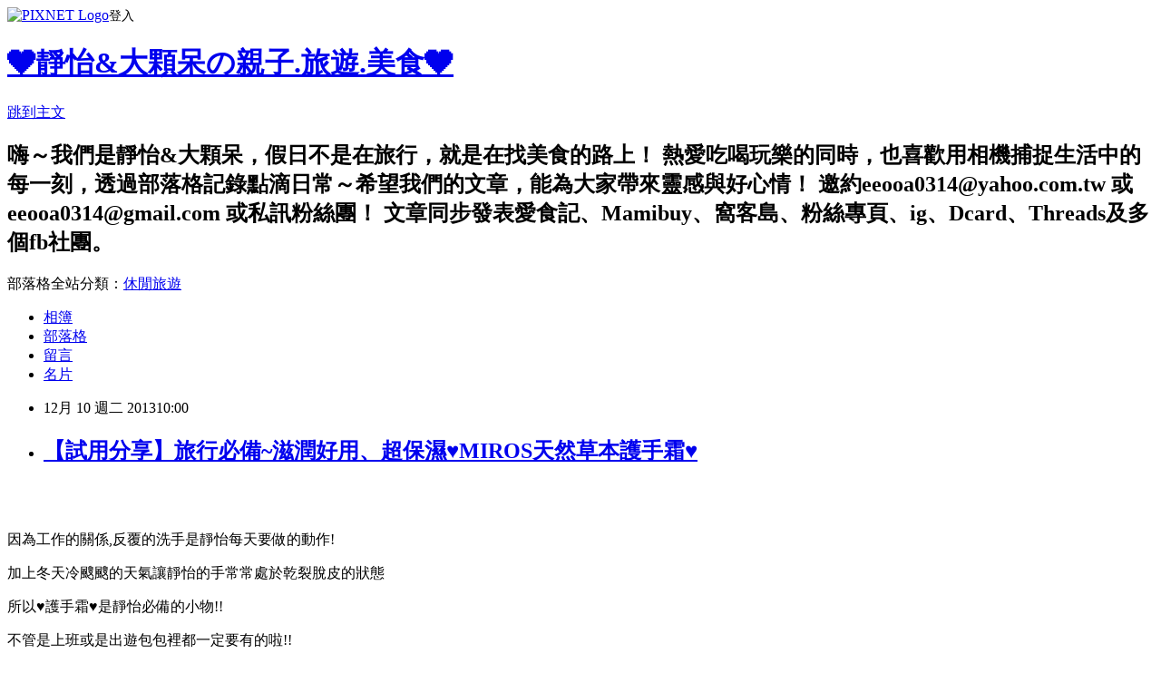

--- FILE ---
content_type: text/html; charset=utf-8
request_url: https://eeooa0314.tw/blog/posts/9323466038
body_size: 47324
content:
<!DOCTYPE html><html lang="zh-TW"><head><meta charSet="utf-8"/><meta name="viewport" content="width=device-width, initial-scale=1"/><link rel="stylesheet" href="https://static.1px.tw/blog-next/_next/static/chunks/b1e52b495cc0137c.css" data-precedence="next"/><link rel="stylesheet" href="https://static.1px.tw/blog-next/public/fix.css?v=202601241703" type="text/css" data-precedence="medium"/><link rel="stylesheet" href="https://s3.1px.tw/blog/theme/choc/iframe-popup.css?v=202601241703" type="text/css" data-precedence="medium"/><link rel="stylesheet" href="https://s3.1px.tw/blog/theme/choc/plugins.min.css?v=202601241703" type="text/css" data-precedence="medium"/><link rel="stylesheet" href="https://s3.1px.tw/blog/theme/choc/openid-comment.css?v=202601241703" type="text/css" data-precedence="medium"/><link rel="stylesheet" href="https://s3.1px.tw/blog/theme/choc/style.min.css?v=202601241703" type="text/css" data-precedence="medium"/><link rel="stylesheet" href="https://s3.1px.tw/blog/theme/choc/main.min.css?v=202601241703" type="text/css" data-precedence="medium"/><link rel="stylesheet" href="https://pimg.1px.tw/eeooa0314/assets/eeooa0314.css?v=202601241703" type="text/css" data-precedence="medium"/><link rel="stylesheet" href="https://s3.1px.tw/blog/theme/choc/author-info.css?v=202601241703" type="text/css" data-precedence="medium"/><link rel="stylesheet" href="https://s3.1px.tw/blog/theme/choc/idlePop.min.css?v=202601241703" type="text/css" data-precedence="medium"/><link rel="preload" as="script" fetchPriority="low" href="https://static.1px.tw/blog-next/_next/static/chunks/94688e2baa9fea03.js"/><script src="https://static.1px.tw/blog-next/_next/static/chunks/41eaa5427c45ebcc.js" async=""></script><script src="https://static.1px.tw/blog-next/_next/static/chunks/e2c6231760bc85bd.js" async=""></script><script src="https://static.1px.tw/blog-next/_next/static/chunks/94bde6376cf279be.js" async=""></script><script src="https://static.1px.tw/blog-next/_next/static/chunks/426b9d9d938a9eb4.js" async=""></script><script src="https://static.1px.tw/blog-next/_next/static/chunks/turbopack-5021d21b4b170dda.js" async=""></script><script src="https://static.1px.tw/blog-next/_next/static/chunks/ff1a16fafef87110.js" async=""></script><script src="https://static.1px.tw/blog-next/_next/static/chunks/e308b2b9ce476a3e.js" async=""></script><script src="https://static.1px.tw/blog-next/_next/static/chunks/169ce1e25068f8ff.js" async=""></script><script src="https://static.1px.tw/blog-next/_next/static/chunks/d3c6eed28c1dd8e2.js" async=""></script><script src="https://static.1px.tw/blog-next/_next/static/chunks/d4d39cfc2a072218.js" async=""></script><script src="https://static.1px.tw/blog-next/_next/static/chunks/6a5d72c05b9cd4ba.js" async=""></script><script src="https://static.1px.tw/blog-next/_next/static/chunks/8af6103cf1375f47.js" async=""></script><script src="https://static.1px.tw/blog-next/_next/static/chunks/e90cbf588986111c.js" async=""></script><script src="https://static.1px.tw/blog-next/_next/static/chunks/6fc86f1438482192.js" async=""></script><script src="https://static.1px.tw/blog-next/_next/static/chunks/6d1100e43ad18157.js" async=""></script><script src="https://static.1px.tw/blog-next/_next/static/chunks/c2622454eda6e045.js" async=""></script><script src="https://static.1px.tw/blog-next/_next/static/chunks/ed01c75076819ebd.js" async=""></script><script src="https://static.1px.tw/blog-next/_next/static/chunks/a4df8fc19a9a82e6.js" async=""></script><link rel="preload" href="https://pagead2.googlesyndication.com/pagead/js/adsbygoogle.js?client=ca-pub-5810479357409799" as="script" crossorigin=""/><title>【試用分享】旅行必備~滋潤好用、超保濕♥MIROS天然草本護手霜♥</title><meta name="description" content="   因為工作的關係,反覆的洗手是靜怡每天要做的動作!"/><meta name="author" content="❤靜怡&amp;大顆呆の親子.旅遊.美食❤"/><meta name="google-adsense-platform-account" content="pub-2647689032095179"/><meta name="google-adsense-account" content="pub-5810479357409799"/><meta name="fb:app_id" content="101730233200171"/><link rel="canonical" href="https://eeooa0314.tw/blog/posts/9323466038"/><meta property="og:title" content="【試用分享】旅行必備~滋潤好用、超保濕♥MIROS天然草本護手霜♥"/><meta property="og:description" content="   因為工作的關係,反覆的洗手是靜怡每天要做的動作!"/><meta property="og:url" content="https://eeooa0314.tw/blog/posts/9323466038"/><meta property="og:image" content="http://js1.bloggerads.net/p_impr.aspx?bid=20130912000070&amp;amp;pid=3610&amp;amp;ppid=2"/><meta property="og:type" content="article"/><meta name="twitter:card" content="summary_large_image"/><meta name="twitter:title" content="【試用分享】旅行必備~滋潤好用、超保濕♥MIROS天然草本護手霜♥"/><meta name="twitter:description" content="   因為工作的關係,反覆的洗手是靜怡每天要做的動作!"/><meta name="twitter:image" content="http://js1.bloggerads.net/p_impr.aspx?bid=20130912000070&amp;amp;pid=3610&amp;amp;ppid=2"/><link rel="icon" href="/favicon.ico?favicon.a62c60e0.ico" sizes="32x32" type="image/x-icon"/><script src="https://static.1px.tw/blog-next/_next/static/chunks/a6dad97d9634a72d.js" noModule=""></script></head><body><!--$--><!--/$--><!--$?--><template id="B:0"></template><!--/$--><script>requestAnimationFrame(function(){$RT=performance.now()});</script><script src="https://static.1px.tw/blog-next/_next/static/chunks/94688e2baa9fea03.js" id="_R_" async=""></script><div hidden id="S:0"><script id="pixnet-vars">
        window.PIXNET = {
          post_id: "9323466038",
          name: "eeooa0314",
          user_id: 0,
          blog_id: "4416420",
          display_ads: true,
          ad_options: {"chictrip":false}
        };
      </script><script type="text/javascript" src="https://code.jquery.com/jquery-latest.min.js"></script><script id="json-ld-article-script" type="application/ld+json">{"@context":"https:\u002F\u002Fschema.org","@type":"BlogPosting","isAccessibleForFree":true,"mainEntityOfPage":{"@type":"WebPage","@id":"https:\u002F\u002Feeooa0314.tw\u002Fblog\u002Fposts\u002F9323466038"},"headline":"【試用分享】旅行必備~滋潤好用、超保濕♥MIROS天然草本護手霜♥","description":"\u003Cimg src=\"http:\u002F\u002Fjs1.bloggerads.net\u002Fp_impr.aspx?bid=20130912000070&amp;pid=3610&amp;ppid=2\" alt=\"\" border=\"0\" \u002F\u003E\u003Cbr \u002F\u003E\u003Cbr\u003E&#13; \u003Cbr\u003E&#13; \u003Cbr\u003E&#13; 因為工作的關係,反覆的洗手是靜怡每天要做的動作!\u003Cbr\u003E&#13;","articleBody":"\u003Cp\u003E\u003Cimg src=\"http:\u002F\u002Fjs1.bloggerads.net\u002Fp_impr.aspx?bid=20130912000070&amp;pid=3610&amp;ppid=2\" alt=\"\" border=\"0\" \u002F\u003E\u003Cbr \u002F\u003E\u003Cbr \u002F\u003E\u003C\u002Fp\u003E\r\n\u003Cp\u003E\u003Cimg src=\"http:\u002F\u002Fjs1.bloggerads.net\u002Fp_impr.aspx?bid=20130912000070&amp;pid=3610&amp;ppid=2\" alt=\"\" border=\"0\" \u002F\u003E\u003C\u002Fp\u003E\r\n\u003Cp\u003E\u003Cspan style=\"color: #fa0498; font-family: courier new,courier,monospace; font-size: 10pt;\"\u003E\u003Cimg title=\"1\" src=\"https:\u002F\u002Fpimg.1px.tw\u002Feeooa0314\u002F1386496211-1268902727.jpg\" alt=\"1\" border=\"0\" \u002F\u003E\u003C\u002Fspan\u003E\u003C\u002Fp\u003E\r\n\u003Cp\u003E\u003Cspan style=\"color: #fa0498; font-family: courier new,courier,monospace; font-size: 10pt;\"\u003E因為工作的關係,反覆的洗手是靜怡每天要做的動作!\u003C\u002Fspan\u003E\u003C\u002Fp\u003E\r\n\u003Cp\u003E\u003Cspan style=\"color: #fa0498; font-family: courier new,courier,monospace; font-size: 10pt;\"\u003E加上冬天冷颼颼的天氣讓靜怡的手常常處於乾裂脫皮的狀態\u003C\u002Fspan\u003E\u003C\u002Fp\u003E\r\n\u003Cp\u003E\u003Cspan style=\"color: #fa0498; font-family: courier new,courier,monospace; font-size: 10pt;\"\u003E所以&hearts;護手霜&hearts;是靜怡必備的小物!!\u003C\u002Fspan\u003E\u003C\u002Fp\u003E\r\n\u003Cp\u003E\u003Cspan style=\"color: #fa0498; font-family: courier new,courier,monospace; font-size: 10pt;\"\u003E不管是上班或是出遊包包裡都一定要有的啦!!\u003C\u002Fspan\u003E\u003C\u002Fp\u003E\r\n\u003Cp\u003E\u003Cspan style=\"color: #fa0498; font-family: courier new,courier,monospace; font-size: 10pt;\"\u003E護手霜可是維持我們手部保養、保濕的好物呢!\u003C\u002Fspan\u003E\u003C\u002Fp\u003E\r\n\u003Cp\u003E&nbsp;\u003C\u002Fp\u003E\r\n\u003Cp\u003E&nbsp;\u003C\u002Fp\u003E\r\n\u003Cp\u003E\u003Cspan style=\"color: #fa0498; font-family: courier new,courier,monospace; font-size: 10pt;\"\u003E\u003Cimg title=\"P1700488\" src=\"https:\u002F\u002Fpimg.1px.tw\u002Feeooa0314\u002F1386482951-1213164421.jpg\" alt=\"P1700488\" border=\"0\" \u002F\u003E\u003C\u002Fspan\u003E\u003C\u002Fp\u003E\r\n\u003Cp\u003E\u003Cspan style=\"color: #fa0489; font-family: courier new,courier,monospace; font-size: 10pt;\"\u003E靜怡選擇護手霜有幾個重點~除了好用外,香味也是一個重點(哈哈)\u003C\u002Fspan\u003E\u003C\u002Fp\u003E\r\n\u003Cp\u003E\u003Cspan style=\"color: #fa0489; font-family: courier new,courier,monospace; font-size: 10pt;\"\u003E保濕、滋潤的效果是一定必備要的啊!!\u003C\u002Fspan\u003E\u003C\u002Fp\u003E\r\n\u003Cp\u003E\u003Cspan style=\"color: #fa0489; font-family: courier new,courier,monospace; font-size: 10pt;\"\u003E如果又是天然的話再加上擁有宜人的香氛外更是讓人愛不釋手呢!!\u003C\u002Fspan\u003E\u003C\u002Fp\u003E\r\n\u003Cp\u003E\u003Cspan style=\"color: #fa0489; font-family: courier new,courier,monospace; font-size: 10pt;\"\u003E另外我覺得護手霜的SIZE不要太大比較好~\u003C\u002Fspan\u003E\u003C\u002Fp\u003E\r\n\u003Cp\u003E\u003Cspan style=\"color: #fa0489; font-family: courier new,courier,monospace; font-size: 10pt;\"\u003E這樣會比較方便我們攜帶,使用起來也比較方便!\u003C\u002Fspan\u003E\u003C\u002Fp\u003E\r\n\u003Cp\u003E&nbsp;\u003C\u002Fp\u003E\r\n\u003Cp\u003E&nbsp;\u003C\u002Fp\u003E\r\n\u003Cp\u003E\u003Cspan style=\"color: #fa0489; font-family: courier new,courier,monospace; font-size: 10pt;\"\u003E\u003Cimg title=\"P1700489\" src=\"https:\u002F\u002Fpimg.1px.tw\u002Feeooa0314\u002F1386483360-2642806563.jpg\" alt=\"P1700489\" border=\"0\" \u002F\u003E &nbsp;\u003C\u002Fspan\u003E\u003C\u002Fp\u003E\r\n\u003Cp\u003E\u003Cspan style=\"color: #fa0489; font-family: courier new,courier,monospace; font-size: 10pt;\"\u003E來自MORIS的天然草本護手霜(衛署粧廣字號10209142號)\u003C\u002Fspan\u003E\u003C\u002Fp\u003E\r\n\u003Cp\u003E\u003Cspan style=\"color: #fa0489; font-family: courier new,courier,monospace; font-size: 10pt;\"\u003E唯一的目的就是要讓我們有感保養!\u003C\u002Fspan\u003E\u003C\u002Fp\u003E\r\n\u003Cp\u003E\u003Cspan style=\"color: #fa0489; font-family: courier new,courier,monospace; font-size: 10pt;\"\u003E如果使用後肌膚無感保濕,MORIS會給予全額退費唷!\u003C\u002Fspan\u003E\u003C\u002Fp\u003E\r\n\u003Cp\u003E&nbsp;\u003C\u002Fp\u003E\r\n\u003Cp\u003E\u003Cspan style=\"color: #fa0489; font-family: courier new,courier,monospace; font-size: 10pt;\"\u003E是由一群頂尖生物科技碩博士人才所研發製成\u003C\u002Fspan\u003E\u003C\u002Fp\u003E\r\n\u003Cp\u003E\u003Cspan style=\"color: #fa0489; font-family: courier new,courier,monospace; font-size: 10pt;\"\u003E開發團隊擁有十年以上OEM、ODM的產品經驗,其中不乏許多知名頂級保養品\u003C\u002Fspan\u003E\u003C\u002Fp\u003E\r\n\u003Cp\u003E\u003Cspan style=\"color: #fa0489; font-family: courier new,courier,monospace; font-size: 10pt;\"\u003E這群人清楚在調配、製成、原料,何一個關鍵環結\u003C\u002Fspan\u003E\u003C\u002Fp\u003E\r\n\u003Cp\u003E\u003Cspan style=\"color: #fa0489; font-family: courier new,courier,monospace; font-size: 10pt;\"\u003E尤其是強調產品原液的最頂級使用,因藉由這樣的資源整合\u003C\u002Fspan\u003E\u003C\u002Fp\u003E\r\n\u003Cp\u003E\u003Cspan style=\"color: #fa0489; font-family: courier new,courier,monospace; font-size: 10pt;\"\u003EMIROS所設計的保養品,抱持著創造最高質感的信念~\u003C\u002Fspan\u003E\u003C\u002Fp\u003E\r\n\u003Cp\u003E\u003Cspan style=\"color: #fa0489; font-family: courier new,courier,monospace; font-size: 10pt;\"\u003EMIROS的誕生『回饋給女性平價奢華的新國民品牌』!\u003C\u002Fspan\u003E\u003C\u002Fp\u003E\r\n\u003Cp\u003E&nbsp;\u003C\u002Fp\u003E\r\n\u003Cp\u003E&nbsp;\u003C\u002Fp\u003E\r\n\u003Cp\u003E\u003Cspan style=\"color: #fa0489; font-family: courier new,courier,monospace; font-size: 10pt;\"\u003E\u003Cimg title=\"P1700493\" src=\"https:\u002F\u002Fpimg.1px.tw\u002Feeooa0314\u002F1386491528-2264848268.jpg\" alt=\"P1700493\" border=\"0\" \u002F\u003E &nbsp;\u003C\u002Fspan\u003E\u003C\u002Fp\u003E\r\n\u003Cp\u003E\u003Cspan style=\"color: #fa0489; font-family: courier new,courier,monospace; font-size: 10pt;\"\u003EMIROS和許多醫藥界研究人員相同,經常操作實驗過程中\u003C\u002Fspan\u003E\u003C\u002Fp\u003E\r\n\u003Cp\u003E\u003Cspan style=\"color: #fa0489; font-family: courier new,courier,monospace; font-size: 10pt;\"\u003E首要注重手部清潔、消毐,長久下來容易延伸手部肌膚粗糙、易過敏..等現象\u003C\u002Fspan\u003E\u003C\u002Fp\u003E\r\n\u003Cp\u003E\u003Cspan style=\"color: #fa0489; font-family: courier new,courier,monospace; font-size: 10pt;\"\u003E所以決定設計一款令大家滿意的護手霜~\u003C\u002Fspan\u003E\u003C\u002Fp\u003E\r\n\u003Cp\u003E\u003Cspan style=\"color: #fa0489; font-family: courier new,courier,monospace; font-size: 10pt;\"\u003E於是賦予雙手能量與活力的MIROS天然草本護手霜就此誕生!\u003C\u002Fspan\u003E\u003C\u002Fp\u003E\r\n\u003Cp\u003E&nbsp;\u003C\u002Fp\u003E\r\n\u003Cp\u003E\u003Cspan style=\"color: #fa0489; font-family: courier new,courier,monospace; font-size: 10pt;\"\u003E這不就是靜怡的心聲嗎?\u003C\u002Fspan\u003E\u003C\u002Fp\u003E\r\n\u003Cp\u003E\u003Cspan style=\"color: #fa0489; font-family: courier new,courier,monospace; font-size: 10pt;\"\u003E因為工作關係,每天上班都在重複的消毒、洗手\u003C\u002Fspan\u003E\u003C\u002Fp\u003E\r\n\u003Cp\u003E\u003Cspan style=\"color: #fa0489; font-family: courier new,courier,monospace; font-size: 10pt;\"\u003E洗完手後總後覺得手部肌膚乾燥、不舒服,這時就需要護手霜來滋潤雙手了!\u003C\u002Fspan\u003E\u003C\u002Fp\u003E\r\n\u003Cp\u003E&nbsp;\u003C\u002Fp\u003E\r\n\u003Cp\u003E&nbsp;\u003C\u002Fp\u003E\r\n\u003Cp\u003E\u003Cspan style=\"color: #fa0489; font-family: courier new,courier,monospace; font-size: 10pt;\"\u003E\u003Cimg title=\"P1700495\" src=\"https:\u002F\u002Fpimg.1px.tw\u002Feeooa0314\u002F1386491381-2409379710.jpg\" alt=\"P1700495\" border=\"0\" \u002F\u003E\u003C\u002Fspan\u003E\u003C\u002Fp\u003E\r\n\u003Cp\u003E\u003Cspan style=\"color: #fa0489; font-family: courier new,courier,monospace; font-size: 10pt;\"\u003EMIROS天然草本護手霜為\u003Cstrong\u003E《超長效滋潤澤護手霜》\u003C\u002Fstrong\u003E\u003C\u002Fspan\u003E\u003C\u002Fp\u003E\r\n\u003Cp\u003E\u003Cspan style=\"color: #fa0489; font-family: courier new,courier,monospace; font-size: 10pt;\"\u003E能細緻寵愛我們的雙手,就如同身體的每一吋肌膚一樣!\u003C\u002Fspan\u003E\u003C\u002Fp\u003E\r\n\u003Cp\u003E\u003Cspan style=\"color: #fa0489; font-family: courier new,courier,monospace; font-size: 10pt;\"\u003E能使皮膚產生水潤光澤,多重滋養修護成分能調理膚質,改善手部肌膚問題!\u003C\u002Fspan\u003E\u003C\u002Fp\u003E\r\n\u003Cp\u003E\u003Cspan style=\"color: #fa0489; font-family: courier new,courier,monospace; font-size: 10pt;\"\u003E具有優越的滲透能力,尤其指緣邊易粗糙處也都能享受全方位照料\u003C\u002Fspan\u003E\u003C\u002Fp\u003E\r\n\u003Cp\u003E\u003Cspan style=\"color: #fa0489; font-family: courier new,courier,monospace; font-size: 10pt;\"\u003E讓手部肌膚維持活力,不再容易乾裂!\u003C\u002Fspan\u003E\u003C\u002Fp\u003E\r\n\u003Cp\u003E&nbsp;\u003C\u002Fp\u003E\r\n\u003Cp\u003E\u003Cspan style=\"color: #fa0489; font-family: courier new,courier,monospace; font-size: 10pt;\"\u003E小小的瓶身(30g)非常的好握、好攜帶~\u003C\u002Fspan\u003E\u003C\u002Fp\u003E\r\n\u003Cp\u003E\u003Cspan style=\"color: #fa0489; font-family: courier new,courier,monospace; font-size: 10pt;\"\u003E一點也不占包包的空間唷!\u003C\u002Fspan\u003E\u003C\u002Fp\u003E\r\n\u003Cp\u003E&nbsp;\u003C\u002Fp\u003E\r\n\u003Cp\u003E&nbsp;\u003C\u002Fp\u003E\r\n\u003Cp\u003E\u003Cspan style=\"color: #fa0489; font-family: courier new,courier,monospace; font-size: 10pt;\"\u003E\u003Cimg title=\"P1700500\" src=\"https:\u002F\u002Fpimg.1px.tw\u002Feeooa0314\u002F1386493115-3281633318.jpg\" alt=\"P1700500\" border=\"0\" \u002F\u003E\u003C\u002Fspan\u003E\u003C\u002Fp\u003E\r\n\u003Cp\u003E\u003Cspan style=\"color: #fa0489; font-family: courier new,courier,monospace; font-size: 10pt;\"\u003E擠出來為白色乳液狀,散發出濃郁的玫瑰香氛~好舒服的香味!\u003C\u002Fspan\u003E\u003C\u002Fp\u003E\r\n\u003Cp\u003E\u003Cspan style=\"color: #fa0489; font-family: courier new,courier,monospace; font-size: 10pt;\"\u003E也很好推開,輕輕一推就化開了呢!\u003C\u002Fspan\u003E\u003C\u002Fp\u003E\r\n\u003Cp\u003E\u003Cspan style=\"color: #fa0489; font-family: courier new,courier,monospace; font-size: 10pt;\"\u003E然後也非常的好吸收,清爽的質地,不油、不黏膩讓人一試就愛上!\u003C\u002Fspan\u003E\u003C\u002Fp\u003E\r\n\u003Cp\u003E&nbsp;\u003C\u002Fp\u003E\r\n\u003Cp\u003E&nbsp;\u003C\u002Fp\u003E\r\n\u003Cp\u003E\u003Cspan style=\"color: #fa0489; font-family: courier new,courier,monospace; font-size: 10pt;\"\u003E\u003Cimg title=\"P1700504\" src=\"https:\u002F\u002Fpimg.1px.tw\u002Feeooa0314\u002F1386493615-2497426746.jpg\" alt=\"P1700504\" border=\"0\" \u002F\u003E &nbsp;\u003C\u002Fspan\u003E\u003C\u002Fp\u003E\r\n\u003Cp\u003E&nbsp;\u003C\u002Fp\u003E\r\n\u003Cp\u003E\u003Cspan style=\"color: #fa0489; font-family: courier new,courier,monospace; font-size: 10pt;\"\u003E\u003Cimg title=\"P1700506\" src=\"https:\u002F\u002Fpimg.1px.tw\u002Feeooa0314\u002F1386493650-1743953506.jpg\" alt=\"P1700506\" border=\"0\" \u002F\u003E \u003C\u002Fspan\u003E\u003C\u002Fp\u003E\r\n\u003Cp\u003E\u003Cspan style=\"color: #fa0489; font-family: courier new,courier,monospace; font-size: 10pt;\"\u003E因為味道很舒服,也很好用,讓人不自覺就充滿快樂、幸福感呢!\u003C\u002Fspan\u003E\u003C\u002Fp\u003E\r\n\u003Cp\u003E\u003Cspan style=\"color: #fa0489; font-family: courier new,courier,monospace; font-size: 10pt;\"\u003E看靜怡的雙手充滿保濕潤澤樣,卻不覺得有油膩的樣貌唷~\u003C\u002Fspan\u003E\u003C\u002Fp\u003E\r\n\u003Cp\u003E&nbsp;\u003C\u002Fp\u003E\r\n\u003Cp\u003E&nbsp;\u003C\u002Fp\u003E\r\n\u003Cp\u003E\u003Cspan style=\"color: #fa0489; font-family: courier new,courier,monospace; font-size: 10pt;\"\u003E\u003Cimg title=\"P1700507\" src=\"https:\u002F\u002Fpimg.1px.tw\u002Feeooa0314\u002F1386493901-836478806.jpg\" alt=\"P1700507\" border=\"0\" \u002F\u003E\u003C\u002Fspan\u003E\u003C\u002Fp\u003E\r\n\u003Cp\u003E\u003Cspan style=\"color: #fa0489; font-family: courier new,courier,monospace; font-size: 10pt;\"\u003E原本最易乾裂的指緣,還有手部細紋、乾燥等問題都獲得緩解呢!\u003C\u002Fspan\u003E\u003C\u002Fp\u003E\r\n\u003Cp\u003E\u003Cspan style=\"color: #fa0489; font-family: courier new,courier,monospace; font-size: 10pt;\"\u003E多虧了MIROS天然草本護手霜讓靜怡的雙手年輕細嫩了不少(笑)\u003C\u002Fspan\u003E\u003C\u002Fp\u003E\r\n\u003Cp\u003E&nbsp;\u003C\u002Fp\u003E\r\n\u003Cp\u003E\u003Cstrong\u003E\u003Cspan style=\"color: #fa0489; font-family: courier new,courier,monospace; font-size: 10pt;\"\u003EMIROS天然草本護手霜蘊含植物草本修護精萃~除了保護更能修護!\u003C\u002Fspan\u003E\u003C\u002Fstrong\u003E\u003C\u002Fp\u003E\r\n\u003Cp\u003E\u003Cspan style=\"color: #fa0489; font-family: courier new,courier,monospace; font-size: 10pt;\"\u003E萃取的成分有:\u003C\u002Fspan\u003E\u003C\u002Fp\u003E\r\n\u003Cp\u003E\u003Cspan style=\"color: #fa0489; font-family: courier new,courier,monospace; font-size: 10pt;\"\u003E\u003Cstrong\u003E巴西棕梠乳脂\u003C\u002Fstrong\u003E-含與肌膚表皮皮脂同質穩定性成份,具有\u003Cspan class=\"TextOrange\"\u003E加速修護皮脂保護層\u003C\u002Fspan\u003E的能力\u003C\u002Fspan\u003E\u003C\u002Fp\u003E\r\n\u003Cp\u003E\u003Cspan style=\"color: #fa0489; font-family: courier new,courier,monospace; font-size: 10pt;\"\u003E並能達到表皮皮脂層間的油水平衡狀態!\u003C\u002Fspan\u003E\u003C\u002Fp\u003E\r\n\u003Cp\u003E\u003Cspan style=\"color: #fa0489; font-family: courier new,courier,monospace; font-size: 10pt;\"\u003E\u003Cstrong\u003E乳果木油\u003C\u002Fstrong\u003E-為優質的潤滑劑,內\u003C\u002Fspan\u003E\u003Cspan style=\"color: #fa0489; font-family: courier new,courier,monospace; font-size: 10pt;\"\u003E含豐富的滋潤度\u003C\u002Fspan\u003E\u003C\u002Fp\u003E\r\n\u003Cp\u003E\u003Cspan style=\"color: #fa0489; font-family: courier new,courier,monospace; font-size: 10pt;\"\u003E另富含不飽和脂肪酸及非皂化脂肪酸,能加強肌膚\u003C\u002Fspan\u003E\u003Cspan style=\"color: #fa0489; font-family: courier new,courier,monospace; font-size: 10pt;\"\u003E的保濕能力\u003C\u002Fspan\u003E\u003C\u002Fp\u003E\r\n\u003Cp\u003E\u003Cspan style=\"color: #fa0489; font-family: courier new,courier,monospace; font-size: 10pt;\"\u003E加以滋養、保持彈性,\u003C\u002Fspan\u003E\u003Cspan style=\"color: #fa0489; font-family: courier new,courier,monospace; font-size: 10pt;\"\u003E並保護中乾性之肌膚\u003C\u002Fspan\u003E\u003C\u002Fp\u003E\r\n\u003Cp\u003E\u003Cspan style=\"color: #fa0489; font-family: courier new,courier,monospace; font-size: 10pt;\"\u003E提供皮膚大部分的主要需求調理元素,\u003C\u002Fspan\u003E\u003Cspan style=\"color: #fa0489; font-family: courier new,courier,monospace; font-size: 10pt;\"\u003E具幫助\u003Cspan class=\"TextOrange\"\u003E抗氧化、舒緩、保濕、柔軟\u003C\u002Fspan\u003E等效益!\u003C\u002Fspan\u003E\u003C\u002Fp\u003E\r\n\u003Cp\u003E\u003Cspan style=\"color: #fa0489; font-family: courier new,courier,monospace; font-size: 10pt;\"\u003E\u003Cstrong\u003E火山豆油\u003C\u002Fstrong\u003E-能\u003Cspan class=\"TextOrange\"\u003E深入肌膚深層呵護滋養,幫\u003C\u002Fspan\u003E\u003C\u002Fspan\u003E\u003Cspan style=\"color: #fa0489; font-family: courier new,courier,monospace; font-size: 10pt;\"\u003E助皮膚達到最佳的滲透力\u003C\u002Fspan\u003E\u003C\u002Fp\u003E\r\n\u003Cp\u003E\u003Cspan style=\"color: #fa0489; font-family: courier new,courier,monospace; font-size: 10pt;\"\u003E另含棕櫚油酸,\u003C\u002Fspan\u003E\u003Cspan style=\"color: #fa0489; font-family: courier new,courier,monospace; font-size: 10pt;\"\u003E有助的修護改善,\u003C\u002Fspan\u003E\u003Cspan style=\"color: #fa0489; font-family: courier new,courier,monospace; font-size: 10pt;\"\u003E達到修護與提升肌膚的防禦能力!\u003C\u002Fspan\u003E\u003C\u002Fp\u003E\r\n\u003Cp\u003E\u003Cspan style=\"color: #fa0489; font-family: courier new,courier,monospace; font-size: 10pt;\"\u003E\u003Cstrong\u003E維他命E\u003C\u002Fstrong\u003E-能\u003Cspan class=\"TextOrange\"\u003E延緩肌膚老化現象\u003C\u002Fspan\u003E、避免脂質過氧化,\u003C\u002Fspan\u003E\u003Cspan style=\"color: #fa0489; font-family: courier new,courier,monospace; font-size: 10pt;\"\u003E故能保護肌膚協助修護效果!\u003C\u002Fspan\u003E\u003C\u002Fp\u003E\r\n\u003Cp\u003E\u003Cspan style=\"color: #fa0489; font-family: courier new,courier,monospace; font-size: 10pt;\"\u003E\u003Cstrong\u003E玻尿酸\u003C\u002Fstrong\u003E-具有強力的吸水性,\u003C\u002Fspan\u003E\u003Cspan style=\"color: #fa0489; font-family: courier new,courier,monospace; font-size: 10pt;\"\u003E可以\u003Cspan class=\"TextOrange\"\u003E保持肌膚彈性\u003C\u002Fspan\u003E具有保溼潤滑的作用!\u003C\u002Fspan\u003E\u003C\u002Fp\u003E\r\n\u003Cp\u003E\u003Cspan style=\"color: #fa0489; font-family: courier new,courier,monospace; font-size: 10pt;\"\u003E\u003Cstrong\u003E植物修護精華\u003C\u002Fstrong\u003E-能\u003Cspan class=\"TextOrange\"\u003E有效舒緩易敏感肌膚,\u003C\u002Fspan\u003E\u003C\u002Fspan\u003E\u003Cspan style=\"color: #fa0489; font-family: courier new,courier,monospace; font-size: 10pt;\"\u003E修護肌膚與抵禦外來的傷害\u003C\u002Fspan\u003E\u003C\u002Fp\u003E\r\n\u003Cp\u003E\u003Cspan style=\"color: #fa0489; font-family: courier new,courier,monospace; font-size: 10pt;\"\u003E同時內外雙重修護,\u003C\u002Fspan\u003E\u003Cspan style=\"color: #fa0489; font-family: courier new,courier,monospace; font-size: 10pt;\"\u003E並滲入肌層深層滋養,\u003C\u002Fspan\u003E\u003Cspan style=\"color: #fa0489; font-family: courier new,courier,monospace; font-size: 10pt;\"\u003E加乘達到抗氧化、防護、修護、滋養潤澤的效果!\u003C\u002Fspan\u003E\u003C\u002Fp\u003E\r\n\u003Cp\u003E\u003Cspan style=\"color: #fa0489; font-family: courier new,courier,monospace; font-size: 10pt;\"\u003E\u003Cstrong\u003E柑橘萃取\u003C\u002Fstrong\u003E-含有生物類黃酮,\u003C\u002Fspan\u003E\u003Cspan style=\"color: #fa0489; font-family: courier new,courier,monospace; font-size: 10pt;\"\u003E\u003Cspan class=\"TextOrange\"\u003E具優異抗氧化能力,\u003C\u002Fspan\u003E\u003C\u002Fspan\u003E\u003Cspan style=\"color: #fa0489; font-family: courier new,courier,monospace; font-size: 10pt;\"\u003E能有效抑制外來環境對皮膚之侵害!\u003C\u002Fspan\u003E\u003C\u002Fp\u003E\r\n\u003Cp\u003E&nbsp;\u003C\u002Fp\u003E\r\n\u003Cp\u003E&nbsp;\u003C\u002Fp\u003E\r\n\u003Cp\u003E\u003Cspan style=\"color: #fa0489; font-family: courier new,courier,monospace; font-size: 10pt;\"\u003E\u003Cimg title=\"P1700508\" src=\"https:\u002F\u002Fpimg.1px.tw\u002Feeooa0314\u002F1386494150-1385614371.jpg\" alt=\"P1700508\" border=\"0\" \u002F\u003E\u003C\u002Fspan\u003E\u003C\u002Fp\u003E\r\n\u003Cp\u003E\u003Cspan style=\"color: #fa0489; font-family: courier new,courier,monospace; font-size: 10pt;\"\u003E看看靜怡的手,光看手應該覺得很年輕吧(哈哈)\u003C\u002Fspan\u003E\u003C\u002Fp\u003E\r\n\u003Cp\u003E\u003Cspan style=\"color: #fa0489; font-family: courier new,courier,monospace; font-size: 10pt;\"\u003E如果想要讓手部肌膚回復應有的青春本質,就一起來體驗MIROS看看吧!\u003C\u002Fspan\u003E\u003C\u002Fp\u003E\r\n\u003Cp\u003E\u003Cspan style=\"color: #fa0489; font-family: courier new,courier,monospace; font-size: 10pt;\"\u003E現在購買還有優惠唷&darr;\u003C\u002Fspan\u003E\u003C\u002Fp\u003E\r\n\u003Cp\u003E\u003Cspan style=\"color: #99cc00;\"\u003E\u003Cstrong\u003E\u003Cspan style=\"font-family: courier new,courier,monospace; font-size: 10pt;\"\u003E【護手雙入組】天然草本護手霜(30ml)x2,原價920元,特價600元,現省320元\u003C\u002Fspan\u003E\u003C\u002Fstrong\u003E\u003C\u002Fspan\u003E\u003C\u002Fp\u003E\r\n\u003Cp\u003E\u003Cspan style=\"color: #99cc00;\"\u003E\u003Cstrong\u003E\u003Cspan style=\"font-family: courier new,courier,monospace; font-size: 10pt;\"\u003E另外~\u003C\u002Fspan\u003E\u003Cspan style=\"font-family: courier new,courier,monospace; font-size: 10pt;\"\u003EMIROS好評保濕精華液,現購再送美妝達人熱愛的保濕面膜一片唷!\u003C\u002Fspan\u003E\u003C\u002Fstrong\u003E\u003C\u002Fspan\u003E\u003C\u002Fp\u003E\r\n\u003Cp\u003E&nbsp;\u003C\u002Fp\u003E\r\n\u003Cp\u003E&nbsp;\u003C\u002Fp\u003E\r\n\u003Cp\u003E\u003Cspan style=\"color: #fa0489; font-family: courier new,courier,monospace; font-size: 10pt;\"\u003E優惠訊息大家可以點下面連結看看唷&darr;\u003C\u002Fspan\u003E\u003C\u002Fp\u003E\r\n\u003Cp\u003E\u003Cstrong\u003E\u003Cspan style=\"font-family: courier new,courier,monospace; font-size: 10pt;\"\u003E【\u003C\u002Fspan\u003E\u003C\u002Fstrong\u003E\u003Cstrong\u003E\u003Cspan style=\"font-family: courier new,courier,monospace; font-size: 10pt;\"\u003EMIROS網站】\u003C\u002Fspan\u003E\u003C\u002Fstrong\u003E\u003C\u002Fp\u003E\r\n\u003Cp\u003E\u003Cstrong\u003E\u003Cspan style=\"font-family: courier new,courier,monospace; font-size: 10pt;\"\u003E\u003Cspan id=\"yui_3_13_0_ym1_1_1386591126035_2163\" lang=\"EN-US\"\u003E\u003Ca id=\"yui_3_13_0_ym1_1_1386591126035_2162\" href=\"http:\u002F\u002Fwww.miros.com.tw\u002Fproducts.php?utm_source=BLOGGERADS&amp;utm_medium=CPA&amp;utm_campaign=201311winter&amp;bid=20081111000031\" rel=\"nofollow\" shape=\"rect\" target=\"_blank\"\u003Ehttp:\u002F\u002Fwww.miros.com.tw\u002Fproducts.php?utm_source=BLOGGERADS&amp;utm_medium=CPA&amp;utm_campaign=201311winter\u003C\u002Fa\u003E\u003C\u002Fspan\u003E\u003C\u002Fspan\u003E\u003C\u002Fstrong\u003E\u003C\u002Fp\u003E\r\n\u003Cp\u003E&nbsp;\u003C\u002Fp\u003E\r\n\u003Cp\u003E&nbsp;\u003Cstrong\u003E\u003Cspan style=\"font-family: courier new,courier,monospace; font-size: 10pt;\"\u003E【MIROS粉絲團】\u003C\u002Fspan\u003E\u003C\u002Fstrong\u003E\u003C\u002Fp\u003E\r\n\u003Cp\u003E\u003Cstrong\u003E\u003Cspan style=\"font-family: courier new,courier,monospace; font-size: 10pt;\"\u003E\u003Ca href=\"http:\u002F\u002Fzh-tw.facebook.com\u002FMIROSQUEEN\"\u003Ehttp:\u002F\u002Fzh-tw.facebook.com\u002FMIROSQUEEN\u003C\u002Fa\u003E\u003C\u002Fspan\u003E\u003C\u002Fstrong\u003E\u003C\u002Fp\u003E\r\n\u003Cp\u003E\u003Cbr \u002F\u003E\u003Cobject width=\"180\" height=\"270\" classid=\"clsid:d27cdb6e-ae6d-11cf-96b8-444553540000\" codebase=\"http:\u002F\u002Fdownload.macromedia.com\u002Fpub\u002Fshockwave\u002Fcabs\u002Fflash\u002Fswflash.cab#version=6,0,40,0\"\u003E\u003Cparam name=\"src\" value=\"http:\u002F\u002Fjs1.bloggerads.net\u002Fstore\u002Fstick.swf?sid=55&amp;bid=20081111000031\" \u002F\u003E\u003Cembed width=\"180\" height=\"270\" type=\"application\u002Fx-shockwave-flash\" src=\"http:\u002F\u002Fjs1.bloggerads.net\u002Fstore\u002Fstick.swf?sid=55&amp;bid=20081111000031\" \u002F\u003E\u003C\u002Fobject\u003E\u003C\u002Fp\u003E","image":["http:\u002F\u002Fjs1.bloggerads.net\u002Fp_impr.aspx?bid=20130912000070&amp;pid=3610&amp;ppid=2"],"author":{"@type":"Person","name":"❤靜怡&大顆呆の親子.旅遊.美食❤","url":"https:\u002F\u002Fwww.pixnet.net\u002Fpcard\u002Feeooa0314"},"publisher":{"@type":"Organization","name":"❤靜怡&大顆呆の親子.旅遊.美食❤","logo":{"@type":"ImageObject","url":"https:\u002F\u002Fpimg.1px.tw\u002Fblog\u002Feeooa0314\u002Flogo\u002F839908942405692336.webp"}},"datePublished":"2013-12-10T02:00:00.000Z","dateModified":"","keywords":[],"articleSection":"靜怡の愛分享~日常生活、美髮美睫保養、家電用品"}</script><template id="P:1"></template><template id="P:2"></template><template id="P:3"></template><section aria-label="Notifications alt+T" tabindex="-1" aria-live="polite" aria-relevant="additions text" aria-atomic="false"></section></div><script>(self.__next_f=self.__next_f||[]).push([0])</script><script>self.__next_f.push([1,"1:\"$Sreact.fragment\"\n3:I[39756,[\"https://static.1px.tw/blog-next/_next/static/chunks/ff1a16fafef87110.js\",\"https://static.1px.tw/blog-next/_next/static/chunks/e308b2b9ce476a3e.js\"],\"default\"]\n4:I[53536,[\"https://static.1px.tw/blog-next/_next/static/chunks/ff1a16fafef87110.js\",\"https://static.1px.tw/blog-next/_next/static/chunks/e308b2b9ce476a3e.js\"],\"default\"]\n6:I[97367,[\"https://static.1px.tw/blog-next/_next/static/chunks/ff1a16fafef87110.js\",\"https://static.1px.tw/blog-next/_next/static/chunks/e308b2b9ce476a3e.js\"],\"OutletBoundary\"]\n8:I[97367,[\"https://static.1px.tw/blog-next/_next/static/chunks/ff1a16fafef87110.js\",\"https://static.1px.tw/blog-next/_next/static/chunks/e308b2b9ce476a3e.js\"],\"ViewportBoundary\"]\na:I[97367,[\"https://static.1px.tw/blog-next/_next/static/chunks/ff1a16fafef87110.js\",\"https://static.1px.tw/blog-next/_next/static/chunks/e308b2b9ce476a3e.js\"],\"MetadataBoundary\"]\nc:I[63491,[\"https://static.1px.tw/blog-next/_next/static/chunks/169ce1e25068f8ff.js\",\"https://static.1px.tw/blog-next/_next/static/chunks/d3c6eed28c1dd8e2.js\"],\"default\"]\n:HL[\"https://static.1px.tw/blog-next/_next/static/chunks/b1e52b495cc0137c.css\",\"style\"]\n"])</script><script>self.__next_f.push([1,"0:{\"P\":null,\"b\":\"JQ_Jy432Rf5mCJvB01Y9Z\",\"c\":[\"\",\"blog\",\"posts\",\"9323466038\"],\"q\":\"\",\"i\":false,\"f\":[[[\"\",{\"children\":[\"blog\",{\"children\":[\"posts\",{\"children\":[[\"id\",\"9323466038\",\"d\"],{\"children\":[\"__PAGE__\",{}]}]}]}]},\"$undefined\",\"$undefined\",true],[[\"$\",\"$1\",\"c\",{\"children\":[[[\"$\",\"script\",\"script-0\",{\"src\":\"https://static.1px.tw/blog-next/_next/static/chunks/d4d39cfc2a072218.js\",\"async\":true,\"nonce\":\"$undefined\"}],[\"$\",\"script\",\"script-1\",{\"src\":\"https://static.1px.tw/blog-next/_next/static/chunks/6a5d72c05b9cd4ba.js\",\"async\":true,\"nonce\":\"$undefined\"}],[\"$\",\"script\",\"script-2\",{\"src\":\"https://static.1px.tw/blog-next/_next/static/chunks/8af6103cf1375f47.js\",\"async\":true,\"nonce\":\"$undefined\"}]],\"$L2\"]}],{\"children\":[[\"$\",\"$1\",\"c\",{\"children\":[null,[\"$\",\"$L3\",null,{\"parallelRouterKey\":\"children\",\"error\":\"$undefined\",\"errorStyles\":\"$undefined\",\"errorScripts\":\"$undefined\",\"template\":[\"$\",\"$L4\",null,{}],\"templateStyles\":\"$undefined\",\"templateScripts\":\"$undefined\",\"notFound\":\"$undefined\",\"forbidden\":\"$undefined\",\"unauthorized\":\"$undefined\"}]]}],{\"children\":[[\"$\",\"$1\",\"c\",{\"children\":[null,[\"$\",\"$L3\",null,{\"parallelRouterKey\":\"children\",\"error\":\"$undefined\",\"errorStyles\":\"$undefined\",\"errorScripts\":\"$undefined\",\"template\":[\"$\",\"$L4\",null,{}],\"templateStyles\":\"$undefined\",\"templateScripts\":\"$undefined\",\"notFound\":\"$undefined\",\"forbidden\":\"$undefined\",\"unauthorized\":\"$undefined\"}]]}],{\"children\":[[\"$\",\"$1\",\"c\",{\"children\":[null,[\"$\",\"$L3\",null,{\"parallelRouterKey\":\"children\",\"error\":\"$undefined\",\"errorStyles\":\"$undefined\",\"errorScripts\":\"$undefined\",\"template\":[\"$\",\"$L4\",null,{}],\"templateStyles\":\"$undefined\",\"templateScripts\":\"$undefined\",\"notFound\":\"$undefined\",\"forbidden\":\"$undefined\",\"unauthorized\":\"$undefined\"}]]}],{\"children\":[[\"$\",\"$1\",\"c\",{\"children\":[\"$L5\",[[\"$\",\"link\",\"0\",{\"rel\":\"stylesheet\",\"href\":\"https://static.1px.tw/blog-next/_next/static/chunks/b1e52b495cc0137c.css\",\"precedence\":\"next\",\"crossOrigin\":\"$undefined\",\"nonce\":\"$undefined\"}],[\"$\",\"script\",\"script-0\",{\"src\":\"https://static.1px.tw/blog-next/_next/static/chunks/6fc86f1438482192.js\",\"async\":true,\"nonce\":\"$undefined\"}],[\"$\",\"script\",\"script-1\",{\"src\":\"https://static.1px.tw/blog-next/_next/static/chunks/6d1100e43ad18157.js\",\"async\":true,\"nonce\":\"$undefined\"}],[\"$\",\"script\",\"script-2\",{\"src\":\"https://static.1px.tw/blog-next/_next/static/chunks/c2622454eda6e045.js\",\"async\":true,\"nonce\":\"$undefined\"}],[\"$\",\"script\",\"script-3\",{\"src\":\"https://static.1px.tw/blog-next/_next/static/chunks/ed01c75076819ebd.js\",\"async\":true,\"nonce\":\"$undefined\"}],[\"$\",\"script\",\"script-4\",{\"src\":\"https://static.1px.tw/blog-next/_next/static/chunks/a4df8fc19a9a82e6.js\",\"async\":true,\"nonce\":\"$undefined\"}]],[\"$\",\"$L6\",null,{\"children\":\"$@7\"}]]}],{},null,false,false]},null,false,false]},null,false,false]},null,false,false]},null,false,false],[\"$\",\"$1\",\"h\",{\"children\":[null,[\"$\",\"$L8\",null,{\"children\":\"$@9\"}],[\"$\",\"$La\",null,{\"children\":\"$@b\"}],null]}],false]],\"m\":\"$undefined\",\"G\":[\"$c\",[]],\"S\":false}\n"])</script><script>self.__next_f.push([1,"9:[[\"$\",\"meta\",\"0\",{\"charSet\":\"utf-8\"}],[\"$\",\"meta\",\"1\",{\"name\":\"viewport\",\"content\":\"width=device-width, initial-scale=1\"}]]\n"])</script><script>self.__next_f.push([1,"d:I[79520,[\"https://static.1px.tw/blog-next/_next/static/chunks/d4d39cfc2a072218.js\",\"https://static.1px.tw/blog-next/_next/static/chunks/6a5d72c05b9cd4ba.js\",\"https://static.1px.tw/blog-next/_next/static/chunks/8af6103cf1375f47.js\"],\"\"]\n10:I[2352,[\"https://static.1px.tw/blog-next/_next/static/chunks/d4d39cfc2a072218.js\",\"https://static.1px.tw/blog-next/_next/static/chunks/6a5d72c05b9cd4ba.js\",\"https://static.1px.tw/blog-next/_next/static/chunks/8af6103cf1375f47.js\"],\"AdultWarningModal\"]\n11:I[69182,[\"https://static.1px.tw/blog-next/_next/static/chunks/d4d39cfc2a072218.js\",\"https://static.1px.tw/blog-next/_next/static/chunks/6a5d72c05b9cd4ba.js\",\"https://static.1px.tw/blog-next/_next/static/chunks/8af6103cf1375f47.js\"],\"HydrationComplete\"]\n12:I[12985,[\"https://static.1px.tw/blog-next/_next/static/chunks/d4d39cfc2a072218.js\",\"https://static.1px.tw/blog-next/_next/static/chunks/6a5d72c05b9cd4ba.js\",\"https://static.1px.tw/blog-next/_next/static/chunks/8af6103cf1375f47.js\"],\"NuqsAdapter\"]\n13:I[82782,[\"https://static.1px.tw/blog-next/_next/static/chunks/d4d39cfc2a072218.js\",\"https://static.1px.tw/blog-next/_next/static/chunks/6a5d72c05b9cd4ba.js\",\"https://static.1px.tw/blog-next/_next/static/chunks/8af6103cf1375f47.js\"],\"RefineContext\"]\n14:I[29306,[\"https://static.1px.tw/blog-next/_next/static/chunks/d4d39cfc2a072218.js\",\"https://static.1px.tw/blog-next/_next/static/chunks/6a5d72c05b9cd4ba.js\",\"https://static.1px.tw/blog-next/_next/static/chunks/8af6103cf1375f47.js\",\"https://static.1px.tw/blog-next/_next/static/chunks/e90cbf588986111c.js\",\"https://static.1px.tw/blog-next/_next/static/chunks/d3c6eed28c1dd8e2.js\"],\"default\"]\n2:[\"$\",\"html\",null,{\"lang\":\"zh-TW\",\"children\":[[\"$\",\"$Ld\",null,{\"id\":\"google-tag-manager\",\"strategy\":\"afterInteractive\",\"children\":\"\\n(function(w,d,s,l,i){w[l]=w[l]||[];w[l].push({'gtm.start':\\nnew Date().getTime(),event:'gtm.js'});var f=d.getElementsByTagName(s)[0],\\nj=d.createElement(s),dl=l!='dataLayer'?'\u0026l='+l:'';j.async=true;j.src=\\n'https://www.googletagmanager.com/gtm.js?id='+i+dl;f.parentNode.insertBefore(j,f);\\n})(window,document,'script','dataLayer','GTM-TRLQMPKX');\\n  \"}],\"$Le\",\"$Lf\",[\"$\",\"body\",null,{\"children\":[[\"$\",\"$L10\",null,{\"display\":false}],[\"$\",\"$L11\",null,{}],[\"$\",\"$L12\",null,{\"children\":[\"$\",\"$L13\",null,{\"children\":[\"$\",\"$L3\",null,{\"parallelRouterKey\":\"children\",\"error\":\"$undefined\",\"errorStyles\":\"$undefined\",\"errorScripts\":\"$undefined\",\"template\":[\"$\",\"$L4\",null,{}],\"templateStyles\":\"$undefined\",\"templateScripts\":\"$undefined\",\"notFound\":[[\"$\",\"$L14\",null,{}],[]],\"forbidden\":\"$undefined\",\"unauthorized\":\"$undefined\"}]}]}]]}]]}]\n"])</script><script>self.__next_f.push([1,"e:null\nf:[\"$\",\"$Ld\",null,{\"async\":true,\"src\":\"https://pagead2.googlesyndication.com/pagead/js/adsbygoogle.js?client=ca-pub-5810479357409799\",\"crossOrigin\":\"anonymous\",\"strategy\":\"afterInteractive\"}]\n"])</script><script>self.__next_f.push([1,"16:I[27201,[\"https://static.1px.tw/blog-next/_next/static/chunks/ff1a16fafef87110.js\",\"https://static.1px.tw/blog-next/_next/static/chunks/e308b2b9ce476a3e.js\"],\"IconMark\"]\n5:[[\"$\",\"script\",null,{\"id\":\"pixnet-vars\",\"children\":\"\\n        window.PIXNET = {\\n          post_id: \\\"9323466038\\\",\\n          name: \\\"eeooa0314\\\",\\n          user_id: 0,\\n          blog_id: \\\"4416420\\\",\\n          display_ads: true,\\n          ad_options: {\\\"chictrip\\\":false}\\n        };\\n      \"}],\"$L15\"]\n"])</script><script>self.__next_f.push([1,"b:[[\"$\",\"title\",\"0\",{\"children\":\"【試用分享】旅行必備~滋潤好用、超保濕♥MIROS天然草本護手霜♥\"}],[\"$\",\"meta\",\"1\",{\"name\":\"description\",\"content\":\"\\r \\r \\r 因為工作的關係,反覆的洗手是靜怡每天要做的動作!\\r\"}],[\"$\",\"meta\",\"2\",{\"name\":\"author\",\"content\":\"❤靜怡\u0026大顆呆の親子.旅遊.美食❤\"}],[\"$\",\"meta\",\"3\",{\"name\":\"google-adsense-platform-account\",\"content\":\"pub-2647689032095179\"}],[\"$\",\"meta\",\"4\",{\"name\":\"google-adsense-account\",\"content\":\"pub-5810479357409799\"}],[\"$\",\"meta\",\"5\",{\"name\":\"fb:app_id\",\"content\":\"101730233200171\"}],[\"$\",\"link\",\"6\",{\"rel\":\"canonical\",\"href\":\"https://eeooa0314.tw/blog/posts/9323466038\"}],[\"$\",\"meta\",\"7\",{\"property\":\"og:title\",\"content\":\"【試用分享】旅行必備~滋潤好用、超保濕♥MIROS天然草本護手霜♥\"}],[\"$\",\"meta\",\"8\",{\"property\":\"og:description\",\"content\":\"\\r \\r \\r 因為工作的關係,反覆的洗手是靜怡每天要做的動作!\\r\"}],[\"$\",\"meta\",\"9\",{\"property\":\"og:url\",\"content\":\"https://eeooa0314.tw/blog/posts/9323466038\"}],[\"$\",\"meta\",\"10\",{\"property\":\"og:image\",\"content\":\"http://js1.bloggerads.net/p_impr.aspx?bid=20130912000070\u0026amp;pid=3610\u0026amp;ppid=2\"}],[\"$\",\"meta\",\"11\",{\"property\":\"og:type\",\"content\":\"article\"}],[\"$\",\"meta\",\"12\",{\"name\":\"twitter:card\",\"content\":\"summary_large_image\"}],[\"$\",\"meta\",\"13\",{\"name\":\"twitter:title\",\"content\":\"【試用分享】旅行必備~滋潤好用、超保濕♥MIROS天然草本護手霜♥\"}],[\"$\",\"meta\",\"14\",{\"name\":\"twitter:description\",\"content\":\"\\r \\r \\r 因為工作的關係,反覆的洗手是靜怡每天要做的動作!\\r\"}],[\"$\",\"meta\",\"15\",{\"name\":\"twitter:image\",\"content\":\"http://js1.bloggerads.net/p_impr.aspx?bid=20130912000070\u0026amp;pid=3610\u0026amp;ppid=2\"}],[\"$\",\"link\",\"16\",{\"rel\":\"icon\",\"href\":\"/favicon.ico?favicon.a62c60e0.ico\",\"sizes\":\"32x32\",\"type\":\"image/x-icon\"}],[\"$\",\"$L16\",\"17\",{}]]\n"])</script><script>self.__next_f.push([1,"7:null\n"])</script><script>self.__next_f.push([1,":HL[\"https://static.1px.tw/blog-next/public/fix.css?v=202601241703\",\"style\",{\"type\":\"text/css\"}]\n:HL[\"https://s3.1px.tw/blog/theme/choc/iframe-popup.css?v=202601241703\",\"style\",{\"type\":\"text/css\"}]\n:HL[\"https://s3.1px.tw/blog/theme/choc/plugins.min.css?v=202601241703\",\"style\",{\"type\":\"text/css\"}]\n:HL[\"https://s3.1px.tw/blog/theme/choc/openid-comment.css?v=202601241703\",\"style\",{\"type\":\"text/css\"}]\n:HL[\"https://s3.1px.tw/blog/theme/choc/style.min.css?v=202601241703\",\"style\",{\"type\":\"text/css\"}]\n:HL[\"https://s3.1px.tw/blog/theme/choc/main.min.css?v=202601241703\",\"style\",{\"type\":\"text/css\"}]\n:HL[\"https://pimg.1px.tw/eeooa0314/assets/eeooa0314.css?v=202601241703\",\"style\",{\"type\":\"text/css\"}]\n:HL[\"https://s3.1px.tw/blog/theme/choc/author-info.css?v=202601241703\",\"style\",{\"type\":\"text/css\"}]\n:HL[\"https://s3.1px.tw/blog/theme/choc/idlePop.min.css?v=202601241703\",\"style\",{\"type\":\"text/css\"}]\n17:T621a,"])</script><script>self.__next_f.push([1,"{\"@context\":\"https:\\u002F\\u002Fschema.org\",\"@type\":\"BlogPosting\",\"isAccessibleForFree\":true,\"mainEntityOfPage\":{\"@type\":\"WebPage\",\"@id\":\"https:\\u002F\\u002Feeooa0314.tw\\u002Fblog\\u002Fposts\\u002F9323466038\"},\"headline\":\"【試用分享】旅行必備~滋潤好用、超保濕♥MIROS天然草本護手霜♥\",\"description\":\"\\u003Cimg src=\\\"http:\\u002F\\u002Fjs1.bloggerads.net\\u002Fp_impr.aspx?bid=20130912000070\u0026amp;pid=3610\u0026amp;ppid=2\\\" alt=\\\"\\\" border=\\\"0\\\" \\u002F\\u003E\\u003Cbr \\u002F\\u003E\\u003Cbr\\u003E\u0026#13; \\u003Cbr\\u003E\u0026#13; \\u003Cbr\\u003E\u0026#13; 因為工作的關係,反覆的洗手是靜怡每天要做的動作!\\u003Cbr\\u003E\u0026#13;\",\"articleBody\":\"\\u003Cp\\u003E\\u003Cimg src=\\\"http:\\u002F\\u002Fjs1.bloggerads.net\\u002Fp_impr.aspx?bid=20130912000070\u0026amp;pid=3610\u0026amp;ppid=2\\\" alt=\\\"\\\" border=\\\"0\\\" \\u002F\\u003E\\u003Cbr \\u002F\\u003E\\u003Cbr \\u002F\\u003E\\u003C\\u002Fp\\u003E\\r\\n\\u003Cp\\u003E\\u003Cimg src=\\\"http:\\u002F\\u002Fjs1.bloggerads.net\\u002Fp_impr.aspx?bid=20130912000070\u0026amp;pid=3610\u0026amp;ppid=2\\\" alt=\\\"\\\" border=\\\"0\\\" \\u002F\\u003E\\u003C\\u002Fp\\u003E\\r\\n\\u003Cp\\u003E\\u003Cspan style=\\\"color: #fa0498; font-family: courier new,courier,monospace; font-size: 10pt;\\\"\\u003E\\u003Cimg title=\\\"1\\\" src=\\\"https:\\u002F\\u002Fpimg.1px.tw\\u002Feeooa0314\\u002F1386496211-1268902727.jpg\\\" alt=\\\"1\\\" border=\\\"0\\\" \\u002F\\u003E\\u003C\\u002Fspan\\u003E\\u003C\\u002Fp\\u003E\\r\\n\\u003Cp\\u003E\\u003Cspan style=\\\"color: #fa0498; font-family: courier new,courier,monospace; font-size: 10pt;\\\"\\u003E因為工作的關係,反覆的洗手是靜怡每天要做的動作!\\u003C\\u002Fspan\\u003E\\u003C\\u002Fp\\u003E\\r\\n\\u003Cp\\u003E\\u003Cspan style=\\\"color: #fa0498; font-family: courier new,courier,monospace; font-size: 10pt;\\\"\\u003E加上冬天冷颼颼的天氣讓靜怡的手常常處於乾裂脫皮的狀態\\u003C\\u002Fspan\\u003E\\u003C\\u002Fp\\u003E\\r\\n\\u003Cp\\u003E\\u003Cspan style=\\\"color: #fa0498; font-family: courier new,courier,monospace; font-size: 10pt;\\\"\\u003E所以\u0026hearts;護手霜\u0026hearts;是靜怡必備的小物!!\\u003C\\u002Fspan\\u003E\\u003C\\u002Fp\\u003E\\r\\n\\u003Cp\\u003E\\u003Cspan style=\\\"color: #fa0498; font-family: courier new,courier,monospace; font-size: 10pt;\\\"\\u003E不管是上班或是出遊包包裡都一定要有的啦!!\\u003C\\u002Fspan\\u003E\\u003C\\u002Fp\\u003E\\r\\n\\u003Cp\\u003E\\u003Cspan style=\\\"color: #fa0498; font-family: courier new,courier,monospace; font-size: 10pt;\\\"\\u003E護手霜可是維持我們手部保養、保濕的好物呢!\\u003C\\u002Fspan\\u003E\\u003C\\u002Fp\\u003E\\r\\n\\u003Cp\\u003E\u0026nbsp;\\u003C\\u002Fp\\u003E\\r\\n\\u003Cp\\u003E\u0026nbsp;\\u003C\\u002Fp\\u003E\\r\\n\\u003Cp\\u003E\\u003Cspan style=\\\"color: #fa0498; font-family: courier new,courier,monospace; font-size: 10pt;\\\"\\u003E\\u003Cimg title=\\\"P1700488\\\" src=\\\"https:\\u002F\\u002Fpimg.1px.tw\\u002Feeooa0314\\u002F1386482951-1213164421.jpg\\\" alt=\\\"P1700488\\\" border=\\\"0\\\" \\u002F\\u003E\\u003C\\u002Fspan\\u003E\\u003C\\u002Fp\\u003E\\r\\n\\u003Cp\\u003E\\u003Cspan style=\\\"color: #fa0489; font-family: courier new,courier,monospace; font-size: 10pt;\\\"\\u003E靜怡選擇護手霜有幾個重點~除了好用外,香味也是一個重點(哈哈)\\u003C\\u002Fspan\\u003E\\u003C\\u002Fp\\u003E\\r\\n\\u003Cp\\u003E\\u003Cspan style=\\\"color: #fa0489; font-family: courier new,courier,monospace; font-size: 10pt;\\\"\\u003E保濕、滋潤的效果是一定必備要的啊!!\\u003C\\u002Fspan\\u003E\\u003C\\u002Fp\\u003E\\r\\n\\u003Cp\\u003E\\u003Cspan style=\\\"color: #fa0489; font-family: courier new,courier,monospace; font-size: 10pt;\\\"\\u003E如果又是天然的話再加上擁有宜人的香氛外更是讓人愛不釋手呢!!\\u003C\\u002Fspan\\u003E\\u003C\\u002Fp\\u003E\\r\\n\\u003Cp\\u003E\\u003Cspan style=\\\"color: #fa0489; font-family: courier new,courier,monospace; font-size: 10pt;\\\"\\u003E另外我覺得護手霜的SIZE不要太大比較好~\\u003C\\u002Fspan\\u003E\\u003C\\u002Fp\\u003E\\r\\n\\u003Cp\\u003E\\u003Cspan style=\\\"color: #fa0489; font-family: courier new,courier,monospace; font-size: 10pt;\\\"\\u003E這樣會比較方便我們攜帶,使用起來也比較方便!\\u003C\\u002Fspan\\u003E\\u003C\\u002Fp\\u003E\\r\\n\\u003Cp\\u003E\u0026nbsp;\\u003C\\u002Fp\\u003E\\r\\n\\u003Cp\\u003E\u0026nbsp;\\u003C\\u002Fp\\u003E\\r\\n\\u003Cp\\u003E\\u003Cspan style=\\\"color: #fa0489; font-family: courier new,courier,monospace; font-size: 10pt;\\\"\\u003E\\u003Cimg title=\\\"P1700489\\\" src=\\\"https:\\u002F\\u002Fpimg.1px.tw\\u002Feeooa0314\\u002F1386483360-2642806563.jpg\\\" alt=\\\"P1700489\\\" border=\\\"0\\\" \\u002F\\u003E \u0026nbsp;\\u003C\\u002Fspan\\u003E\\u003C\\u002Fp\\u003E\\r\\n\\u003Cp\\u003E\\u003Cspan style=\\\"color: #fa0489; font-family: courier new,courier,monospace; font-size: 10pt;\\\"\\u003E來自MORIS的天然草本護手霜(衛署粧廣字號10209142號)\\u003C\\u002Fspan\\u003E\\u003C\\u002Fp\\u003E\\r\\n\\u003Cp\\u003E\\u003Cspan style=\\\"color: #fa0489; font-family: courier new,courier,monospace; font-size: 10pt;\\\"\\u003E唯一的目的就是要讓我們有感保養!\\u003C\\u002Fspan\\u003E\\u003C\\u002Fp\\u003E\\r\\n\\u003Cp\\u003E\\u003Cspan style=\\\"color: #fa0489; font-family: courier new,courier,monospace; font-size: 10pt;\\\"\\u003E如果使用後肌膚無感保濕,MORIS會給予全額退費唷!\\u003C\\u002Fspan\\u003E\\u003C\\u002Fp\\u003E\\r\\n\\u003Cp\\u003E\u0026nbsp;\\u003C\\u002Fp\\u003E\\r\\n\\u003Cp\\u003E\\u003Cspan style=\\\"color: #fa0489; font-family: courier new,courier,monospace; font-size: 10pt;\\\"\\u003E是由一群頂尖生物科技碩博士人才所研發製成\\u003C\\u002Fspan\\u003E\\u003C\\u002Fp\\u003E\\r\\n\\u003Cp\\u003E\\u003Cspan style=\\\"color: #fa0489; font-family: courier new,courier,monospace; font-size: 10pt;\\\"\\u003E開發團隊擁有十年以上OEM、ODM的產品經驗,其中不乏許多知名頂級保養品\\u003C\\u002Fspan\\u003E\\u003C\\u002Fp\\u003E\\r\\n\\u003Cp\\u003E\\u003Cspan style=\\\"color: #fa0489; font-family: courier new,courier,monospace; font-size: 10pt;\\\"\\u003E這群人清楚在調配、製成、原料,何一個關鍵環結\\u003C\\u002Fspan\\u003E\\u003C\\u002Fp\\u003E\\r\\n\\u003Cp\\u003E\\u003Cspan style=\\\"color: #fa0489; font-family: courier new,courier,monospace; font-size: 10pt;\\\"\\u003E尤其是強調產品原液的最頂級使用,因藉由這樣的資源整合\\u003C\\u002Fspan\\u003E\\u003C\\u002Fp\\u003E\\r\\n\\u003Cp\\u003E\\u003Cspan style=\\\"color: #fa0489; font-family: courier new,courier,monospace; font-size: 10pt;\\\"\\u003EMIROS所設計的保養品,抱持著創造最高質感的信念~\\u003C\\u002Fspan\\u003E\\u003C\\u002Fp\\u003E\\r\\n\\u003Cp\\u003E\\u003Cspan style=\\\"color: #fa0489; font-family: courier new,courier,monospace; font-size: 10pt;\\\"\\u003EMIROS的誕生『回饋給女性平價奢華的新國民品牌』!\\u003C\\u002Fspan\\u003E\\u003C\\u002Fp\\u003E\\r\\n\\u003Cp\\u003E\u0026nbsp;\\u003C\\u002Fp\\u003E\\r\\n\\u003Cp\\u003E\u0026nbsp;\\u003C\\u002Fp\\u003E\\r\\n\\u003Cp\\u003E\\u003Cspan style=\\\"color: #fa0489; font-family: courier new,courier,monospace; font-size: 10pt;\\\"\\u003E\\u003Cimg title=\\\"P1700493\\\" src=\\\"https:\\u002F\\u002Fpimg.1px.tw\\u002Feeooa0314\\u002F1386491528-2264848268.jpg\\\" alt=\\\"P1700493\\\" border=\\\"0\\\" \\u002F\\u003E \u0026nbsp;\\u003C\\u002Fspan\\u003E\\u003C\\u002Fp\\u003E\\r\\n\\u003Cp\\u003E\\u003Cspan style=\\\"color: #fa0489; font-family: courier new,courier,monospace; font-size: 10pt;\\\"\\u003EMIROS和許多醫藥界研究人員相同,經常操作實驗過程中\\u003C\\u002Fspan\\u003E\\u003C\\u002Fp\\u003E\\r\\n\\u003Cp\\u003E\\u003Cspan style=\\\"color: #fa0489; font-family: courier new,courier,monospace; font-size: 10pt;\\\"\\u003E首要注重手部清潔、消毐,長久下來容易延伸手部肌膚粗糙、易過敏..等現象\\u003C\\u002Fspan\\u003E\\u003C\\u002Fp\\u003E\\r\\n\\u003Cp\\u003E\\u003Cspan style=\\\"color: #fa0489; font-family: courier new,courier,monospace; font-size: 10pt;\\\"\\u003E所以決定設計一款令大家滿意的護手霜~\\u003C\\u002Fspan\\u003E\\u003C\\u002Fp\\u003E\\r\\n\\u003Cp\\u003E\\u003Cspan style=\\\"color: #fa0489; font-family: courier new,courier,monospace; font-size: 10pt;\\\"\\u003E於是賦予雙手能量與活力的MIROS天然草本護手霜就此誕生!\\u003C\\u002Fspan\\u003E\\u003C\\u002Fp\\u003E\\r\\n\\u003Cp\\u003E\u0026nbsp;\\u003C\\u002Fp\\u003E\\r\\n\\u003Cp\\u003E\\u003Cspan style=\\\"color: #fa0489; font-family: courier new,courier,monospace; font-size: 10pt;\\\"\\u003E這不就是靜怡的心聲嗎?\\u003C\\u002Fspan\\u003E\\u003C\\u002Fp\\u003E\\r\\n\\u003Cp\\u003E\\u003Cspan style=\\\"color: #fa0489; font-family: courier new,courier,monospace; font-size: 10pt;\\\"\\u003E因為工作關係,每天上班都在重複的消毒、洗手\\u003C\\u002Fspan\\u003E\\u003C\\u002Fp\\u003E\\r\\n\\u003Cp\\u003E\\u003Cspan style=\\\"color: #fa0489; font-family: courier new,courier,monospace; font-size: 10pt;\\\"\\u003E洗完手後總後覺得手部肌膚乾燥、不舒服,這時就需要護手霜來滋潤雙手了!\\u003C\\u002Fspan\\u003E\\u003C\\u002Fp\\u003E\\r\\n\\u003Cp\\u003E\u0026nbsp;\\u003C\\u002Fp\\u003E\\r\\n\\u003Cp\\u003E\u0026nbsp;\\u003C\\u002Fp\\u003E\\r\\n\\u003Cp\\u003E\\u003Cspan style=\\\"color: #fa0489; font-family: courier new,courier,monospace; font-size: 10pt;\\\"\\u003E\\u003Cimg title=\\\"P1700495\\\" src=\\\"https:\\u002F\\u002Fpimg.1px.tw\\u002Feeooa0314\\u002F1386491381-2409379710.jpg\\\" alt=\\\"P1700495\\\" border=\\\"0\\\" \\u002F\\u003E\\u003C\\u002Fspan\\u003E\\u003C\\u002Fp\\u003E\\r\\n\\u003Cp\\u003E\\u003Cspan style=\\\"color: #fa0489; font-family: courier new,courier,monospace; font-size: 10pt;\\\"\\u003EMIROS天然草本護手霜為\\u003Cstrong\\u003E《超長效滋潤澤護手霜》\\u003C\\u002Fstrong\\u003E\\u003C\\u002Fspan\\u003E\\u003C\\u002Fp\\u003E\\r\\n\\u003Cp\\u003E\\u003Cspan style=\\\"color: #fa0489; font-family: courier new,courier,monospace; font-size: 10pt;\\\"\\u003E能細緻寵愛我們的雙手,就如同身體的每一吋肌膚一樣!\\u003C\\u002Fspan\\u003E\\u003C\\u002Fp\\u003E\\r\\n\\u003Cp\\u003E\\u003Cspan style=\\\"color: #fa0489; font-family: courier new,courier,monospace; font-size: 10pt;\\\"\\u003E能使皮膚產生水潤光澤,多重滋養修護成分能調理膚質,改善手部肌膚問題!\\u003C\\u002Fspan\\u003E\\u003C\\u002Fp\\u003E\\r\\n\\u003Cp\\u003E\\u003Cspan style=\\\"color: #fa0489; font-family: courier new,courier,monospace; font-size: 10pt;\\\"\\u003E具有優越的滲透能力,尤其指緣邊易粗糙處也都能享受全方位照料\\u003C\\u002Fspan\\u003E\\u003C\\u002Fp\\u003E\\r\\n\\u003Cp\\u003E\\u003Cspan style=\\\"color: #fa0489; font-family: courier new,courier,monospace; font-size: 10pt;\\\"\\u003E讓手部肌膚維持活力,不再容易乾裂!\\u003C\\u002Fspan\\u003E\\u003C\\u002Fp\\u003E\\r\\n\\u003Cp\\u003E\u0026nbsp;\\u003C\\u002Fp\\u003E\\r\\n\\u003Cp\\u003E\\u003Cspan style=\\\"color: #fa0489; font-family: courier new,courier,monospace; font-size: 10pt;\\\"\\u003E小小的瓶身(30g)非常的好握、好攜帶~\\u003C\\u002Fspan\\u003E\\u003C\\u002Fp\\u003E\\r\\n\\u003Cp\\u003E\\u003Cspan style=\\\"color: #fa0489; font-family: courier new,courier,monospace; font-size: 10pt;\\\"\\u003E一點也不占包包的空間唷!\\u003C\\u002Fspan\\u003E\\u003C\\u002Fp\\u003E\\r\\n\\u003Cp\\u003E\u0026nbsp;\\u003C\\u002Fp\\u003E\\r\\n\\u003Cp\\u003E\u0026nbsp;\\u003C\\u002Fp\\u003E\\r\\n\\u003Cp\\u003E\\u003Cspan style=\\\"color: #fa0489; font-family: courier new,courier,monospace; font-size: 10pt;\\\"\\u003E\\u003Cimg title=\\\"P1700500\\\" src=\\\"https:\\u002F\\u002Fpimg.1px.tw\\u002Feeooa0314\\u002F1386493115-3281633318.jpg\\\" alt=\\\"P1700500\\\" border=\\\"0\\\" \\u002F\\u003E\\u003C\\u002Fspan\\u003E\\u003C\\u002Fp\\u003E\\r\\n\\u003Cp\\u003E\\u003Cspan style=\\\"color: #fa0489; font-family: courier new,courier,monospace; font-size: 10pt;\\\"\\u003E擠出來為白色乳液狀,散發出濃郁的玫瑰香氛~好舒服的香味!\\u003C\\u002Fspan\\u003E\\u003C\\u002Fp\\u003E\\r\\n\\u003Cp\\u003E\\u003Cspan style=\\\"color: #fa0489; font-family: courier new,courier,monospace; font-size: 10pt;\\\"\\u003E也很好推開,輕輕一推就化開了呢!\\u003C\\u002Fspan\\u003E\\u003C\\u002Fp\\u003E\\r\\n\\u003Cp\\u003E\\u003Cspan style=\\\"color: #fa0489; font-family: courier new,courier,monospace; font-size: 10pt;\\\"\\u003E然後也非常的好吸收,清爽的質地,不油、不黏膩讓人一試就愛上!\\u003C\\u002Fspan\\u003E\\u003C\\u002Fp\\u003E\\r\\n\\u003Cp\\u003E\u0026nbsp;\\u003C\\u002Fp\\u003E\\r\\n\\u003Cp\\u003E\u0026nbsp;\\u003C\\u002Fp\\u003E\\r\\n\\u003Cp\\u003E\\u003Cspan style=\\\"color: #fa0489; font-family: courier new,courier,monospace; font-size: 10pt;\\\"\\u003E\\u003Cimg title=\\\"P1700504\\\" src=\\\"https:\\u002F\\u002Fpimg.1px.tw\\u002Feeooa0314\\u002F1386493615-2497426746.jpg\\\" alt=\\\"P1700504\\\" border=\\\"0\\\" \\u002F\\u003E \u0026nbsp;\\u003C\\u002Fspan\\u003E\\u003C\\u002Fp\\u003E\\r\\n\\u003Cp\\u003E\u0026nbsp;\\u003C\\u002Fp\\u003E\\r\\n\\u003Cp\\u003E\\u003Cspan style=\\\"color: #fa0489; font-family: courier new,courier,monospace; font-size: 10pt;\\\"\\u003E\\u003Cimg title=\\\"P1700506\\\" src=\\\"https:\\u002F\\u002Fpimg.1px.tw\\u002Feeooa0314\\u002F1386493650-1743953506.jpg\\\" alt=\\\"P1700506\\\" border=\\\"0\\\" \\u002F\\u003E \\u003C\\u002Fspan\\u003E\\u003C\\u002Fp\\u003E\\r\\n\\u003Cp\\u003E\\u003Cspan style=\\\"color: #fa0489; font-family: courier new,courier,monospace; font-size: 10pt;\\\"\\u003E因為味道很舒服,也很好用,讓人不自覺就充滿快樂、幸福感呢!\\u003C\\u002Fspan\\u003E\\u003C\\u002Fp\\u003E\\r\\n\\u003Cp\\u003E\\u003Cspan style=\\\"color: #fa0489; font-family: courier new,courier,monospace; font-size: 10pt;\\\"\\u003E看靜怡的雙手充滿保濕潤澤樣,卻不覺得有油膩的樣貌唷~\\u003C\\u002Fspan\\u003E\\u003C\\u002Fp\\u003E\\r\\n\\u003Cp\\u003E\u0026nbsp;\\u003C\\u002Fp\\u003E\\r\\n\\u003Cp\\u003E\u0026nbsp;\\u003C\\u002Fp\\u003E\\r\\n\\u003Cp\\u003E\\u003Cspan style=\\\"color: #fa0489; font-family: courier new,courier,monospace; font-size: 10pt;\\\"\\u003E\\u003Cimg title=\\\"P1700507\\\" src=\\\"https:\\u002F\\u002Fpimg.1px.tw\\u002Feeooa0314\\u002F1386493901-836478806.jpg\\\" alt=\\\"P1700507\\\" border=\\\"0\\\" \\u002F\\u003E\\u003C\\u002Fspan\\u003E\\u003C\\u002Fp\\u003E\\r\\n\\u003Cp\\u003E\\u003Cspan style=\\\"color: #fa0489; font-family: courier new,courier,monospace; font-size: 10pt;\\\"\\u003E原本最易乾裂的指緣,還有手部細紋、乾燥等問題都獲得緩解呢!\\u003C\\u002Fspan\\u003E\\u003C\\u002Fp\\u003E\\r\\n\\u003Cp\\u003E\\u003Cspan style=\\\"color: #fa0489; font-family: courier new,courier,monospace; font-size: 10pt;\\\"\\u003E多虧了MIROS天然草本護手霜讓靜怡的雙手年輕細嫩了不少(笑)\\u003C\\u002Fspan\\u003E\\u003C\\u002Fp\\u003E\\r\\n\\u003Cp\\u003E\u0026nbsp;\\u003C\\u002Fp\\u003E\\r\\n\\u003Cp\\u003E\\u003Cstrong\\u003E\\u003Cspan style=\\\"color: #fa0489; font-family: courier new,courier,monospace; font-size: 10pt;\\\"\\u003EMIROS天然草本護手霜蘊含植物草本修護精萃~除了保護更能修護!\\u003C\\u002Fspan\\u003E\\u003C\\u002Fstrong\\u003E\\u003C\\u002Fp\\u003E\\r\\n\\u003Cp\\u003E\\u003Cspan style=\\\"color: #fa0489; font-family: courier new,courier,monospace; font-size: 10pt;\\\"\\u003E萃取的成分有:\\u003C\\u002Fspan\\u003E\\u003C\\u002Fp\\u003E\\r\\n\\u003Cp\\u003E\\u003Cspan style=\\\"color: #fa0489; font-family: courier new,courier,monospace; font-size: 10pt;\\\"\\u003E\\u003Cstrong\\u003E巴西棕梠乳脂\\u003C\\u002Fstrong\\u003E-含與肌膚表皮皮脂同質穩定性成份,具有\\u003Cspan class=\\\"TextOrange\\\"\\u003E加速修護皮脂保護層\\u003C\\u002Fspan\\u003E的能力\\u003C\\u002Fspan\\u003E\\u003C\\u002Fp\\u003E\\r\\n\\u003Cp\\u003E\\u003Cspan style=\\\"color: #fa0489; font-family: courier new,courier,monospace; font-size: 10pt;\\\"\\u003E並能達到表皮皮脂層間的油水平衡狀態!\\u003C\\u002Fspan\\u003E\\u003C\\u002Fp\\u003E\\r\\n\\u003Cp\\u003E\\u003Cspan style=\\\"color: #fa0489; font-family: courier new,courier,monospace; font-size: 10pt;\\\"\\u003E\\u003Cstrong\\u003E乳果木油\\u003C\\u002Fstrong\\u003E-為優質的潤滑劑,內\\u003C\\u002Fspan\\u003E\\u003Cspan style=\\\"color: #fa0489; font-family: courier new,courier,monospace; font-size: 10pt;\\\"\\u003E含豐富的滋潤度\\u003C\\u002Fspan\\u003E\\u003C\\u002Fp\\u003E\\r\\n\\u003Cp\\u003E\\u003Cspan style=\\\"color: #fa0489; font-family: courier new,courier,monospace; font-size: 10pt;\\\"\\u003E另富含不飽和脂肪酸及非皂化脂肪酸,能加強肌膚\\u003C\\u002Fspan\\u003E\\u003Cspan style=\\\"color: #fa0489; font-family: courier new,courier,monospace; font-size: 10pt;\\\"\\u003E的保濕能力\\u003C\\u002Fspan\\u003E\\u003C\\u002Fp\\u003E\\r\\n\\u003Cp\\u003E\\u003Cspan style=\\\"color: #fa0489; font-family: courier new,courier,monospace; font-size: 10pt;\\\"\\u003E加以滋養、保持彈性,\\u003C\\u002Fspan\\u003E\\u003Cspan style=\\\"color: #fa0489; font-family: courier new,courier,monospace; font-size: 10pt;\\\"\\u003E並保護中乾性之肌膚\\u003C\\u002Fspan\\u003E\\u003C\\u002Fp\\u003E\\r\\n\\u003Cp\\u003E\\u003Cspan style=\\\"color: #fa0489; font-family: courier new,courier,monospace; font-size: 10pt;\\\"\\u003E提供皮膚大部分的主要需求調理元素,\\u003C\\u002Fspan\\u003E\\u003Cspan style=\\\"color: #fa0489; font-family: courier new,courier,monospace; font-size: 10pt;\\\"\\u003E具幫助\\u003Cspan class=\\\"TextOrange\\\"\\u003E抗氧化、舒緩、保濕、柔軟\\u003C\\u002Fspan\\u003E等效益!\\u003C\\u002Fspan\\u003E\\u003C\\u002Fp\\u003E\\r\\n\\u003Cp\\u003E\\u003Cspan style=\\\"color: #fa0489; font-family: courier new,courier,monospace; font-size: 10pt;\\\"\\u003E\\u003Cstrong\\u003E火山豆油\\u003C\\u002Fstrong\\u003E-能\\u003Cspan class=\\\"TextOrange\\\"\\u003E深入肌膚深層呵護滋養,幫\\u003C\\u002Fspan\\u003E\\u003C\\u002Fspan\\u003E\\u003Cspan style=\\\"color: #fa0489; font-family: courier new,courier,monospace; font-size: 10pt;\\\"\\u003E助皮膚達到最佳的滲透力\\u003C\\u002Fspan\\u003E\\u003C\\u002Fp\\u003E\\r\\n\\u003Cp\\u003E\\u003Cspan style=\\\"color: #fa0489; font-family: courier new,courier,monospace; font-size: 10pt;\\\"\\u003E另含棕櫚油酸,\\u003C\\u002Fspan\\u003E\\u003Cspan style=\\\"color: #fa0489; font-family: courier new,courier,monospace; font-size: 10pt;\\\"\\u003E有助的修護改善,\\u003C\\u002Fspan\\u003E\\u003Cspan style=\\\"color: #fa0489; font-family: courier new,courier,monospace; font-size: 10pt;\\\"\\u003E達到修護與提升肌膚的防禦能力!\\u003C\\u002Fspan\\u003E\\u003C\\u002Fp\\u003E\\r\\n\\u003Cp\\u003E\\u003Cspan style=\\\"color: #fa0489; font-family: courier new,courier,monospace; font-size: 10pt;\\\"\\u003E\\u003Cstrong\\u003E維他命E\\u003C\\u002Fstrong\\u003E-能\\u003Cspan class=\\\"TextOrange\\\"\\u003E延緩肌膚老化現象\\u003C\\u002Fspan\\u003E、避免脂質過氧化,\\u003C\\u002Fspan\\u003E\\u003Cspan style=\\\"color: #fa0489; font-family: courier new,courier,monospace; font-size: 10pt;\\\"\\u003E故能保護肌膚協助修護效果!\\u003C\\u002Fspan\\u003E\\u003C\\u002Fp\\u003E\\r\\n\\u003Cp\\u003E\\u003Cspan style=\\\"color: #fa0489; font-family: courier new,courier,monospace; font-size: 10pt;\\\"\\u003E\\u003Cstrong\\u003E玻尿酸\\u003C\\u002Fstrong\\u003E-具有強力的吸水性,\\u003C\\u002Fspan\\u003E\\u003Cspan style=\\\"color: #fa0489; font-family: courier new,courier,monospace; font-size: 10pt;\\\"\\u003E可以\\u003Cspan class=\\\"TextOrange\\\"\\u003E保持肌膚彈性\\u003C\\u002Fspan\\u003E具有保溼潤滑的作用!\\u003C\\u002Fspan\\u003E\\u003C\\u002Fp\\u003E\\r\\n\\u003Cp\\u003E\\u003Cspan style=\\\"color: #fa0489; font-family: courier new,courier,monospace; font-size: 10pt;\\\"\\u003E\\u003Cstrong\\u003E植物修護精華\\u003C\\u002Fstrong\\u003E-能\\u003Cspan class=\\\"TextOrange\\\"\\u003E有效舒緩易敏感肌膚,\\u003C\\u002Fspan\\u003E\\u003C\\u002Fspan\\u003E\\u003Cspan style=\\\"color: #fa0489; font-family: courier new,courier,monospace; font-size: 10pt;\\\"\\u003E修護肌膚與抵禦外來的傷害\\u003C\\u002Fspan\\u003E\\u003C\\u002Fp\\u003E\\r\\n\\u003Cp\\u003E\\u003Cspan style=\\\"color: #fa0489; font-family: courier new,courier,monospace; font-size: 10pt;\\\"\\u003E同時內外雙重修護,\\u003C\\u002Fspan\\u003E\\u003Cspan style=\\\"color: #fa0489; font-family: courier new,courier,monospace; font-size: 10pt;\\\"\\u003E並滲入肌層深層滋養,\\u003C\\u002Fspan\\u003E\\u003Cspan style=\\\"color: #fa0489; font-family: courier new,courier,monospace; font-size: 10pt;\\\"\\u003E加乘達到抗氧化、防護、修護、滋養潤澤的效果!\\u003C\\u002Fspan\\u003E\\u003C\\u002Fp\\u003E\\r\\n\\u003Cp\\u003E\\u003Cspan style=\\\"color: #fa0489; font-family: courier new,courier,monospace; font-size: 10pt;\\\"\\u003E\\u003Cstrong\\u003E柑橘萃取\\u003C\\u002Fstrong\\u003E-含有生物類黃酮,\\u003C\\u002Fspan\\u003E\\u003Cspan style=\\\"color: #fa0489; font-family: courier new,courier,monospace; font-size: 10pt;\\\"\\u003E\\u003Cspan class=\\\"TextOrange\\\"\\u003E具優異抗氧化能力,\\u003C\\u002Fspan\\u003E\\u003C\\u002Fspan\\u003E\\u003Cspan style=\\\"color: #fa0489; font-family: courier new,courier,monospace; font-size: 10pt;\\\"\\u003E能有效抑制外來環境對皮膚之侵害!\\u003C\\u002Fspan\\u003E\\u003C\\u002Fp\\u003E\\r\\n\\u003Cp\\u003E\u0026nbsp;\\u003C\\u002Fp\\u003E\\r\\n\\u003Cp\\u003E\u0026nbsp;\\u003C\\u002Fp\\u003E\\r\\n\\u003Cp\\u003E\\u003Cspan style=\\\"color: #fa0489; font-family: courier new,courier,monospace; font-size: 10pt;\\\"\\u003E\\u003Cimg title=\\\"P1700508\\\" src=\\\"https:\\u002F\\u002Fpimg.1px.tw\\u002Feeooa0314\\u002F1386494150-1385614371.jpg\\\" alt=\\\"P1700508\\\" border=\\\"0\\\" \\u002F\\u003E\\u003C\\u002Fspan\\u003E\\u003C\\u002Fp\\u003E\\r\\n\\u003Cp\\u003E\\u003Cspan style=\\\"color: #fa0489; font-family: courier new,courier,monospace; font-size: 10pt;\\\"\\u003E看看靜怡的手,光看手應該覺得很年輕吧(哈哈)\\u003C\\u002Fspan\\u003E\\u003C\\u002Fp\\u003E\\r\\n\\u003Cp\\u003E\\u003Cspan style=\\\"color: #fa0489; font-family: courier new,courier,monospace; font-size: 10pt;\\\"\\u003E如果想要讓手部肌膚回復應有的青春本質,就一起來體驗MIROS看看吧!\\u003C\\u002Fspan\\u003E\\u003C\\u002Fp\\u003E\\r\\n\\u003Cp\\u003E\\u003Cspan style=\\\"color: #fa0489; font-family: courier new,courier,monospace; font-size: 10pt;\\\"\\u003E現在購買還有優惠唷\u0026darr;\\u003C\\u002Fspan\\u003E\\u003C\\u002Fp\\u003E\\r\\n\\u003Cp\\u003E\\u003Cspan style=\\\"color: #99cc00;\\\"\\u003E\\u003Cstrong\\u003E\\u003Cspan style=\\\"font-family: courier new,courier,monospace; font-size: 10pt;\\\"\\u003E【護手雙入組】天然草本護手霜(30ml)x2,原價920元,特價600元,現省320元\\u003C\\u002Fspan\\u003E\\u003C\\u002Fstrong\\u003E\\u003C\\u002Fspan\\u003E\\u003C\\u002Fp\\u003E\\r\\n\\u003Cp\\u003E\\u003Cspan style=\\\"color: #99cc00;\\\"\\u003E\\u003Cstrong\\u003E\\u003Cspan style=\\\"font-family: courier new,courier,monospace; font-size: 10pt;\\\"\\u003E另外~\\u003C\\u002Fspan\\u003E\\u003Cspan style=\\\"font-family: courier new,courier,monospace; font-size: 10pt;\\\"\\u003EMIROS好評保濕精華液,現購再送美妝達人熱愛的保濕面膜一片唷!\\u003C\\u002Fspan\\u003E\\u003C\\u002Fstrong\\u003E\\u003C\\u002Fspan\\u003E\\u003C\\u002Fp\\u003E\\r\\n\\u003Cp\\u003E\u0026nbsp;\\u003C\\u002Fp\\u003E\\r\\n\\u003Cp\\u003E\u0026nbsp;\\u003C\\u002Fp\\u003E\\r\\n\\u003Cp\\u003E\\u003Cspan style=\\\"color: #fa0489; font-family: courier new,courier,monospace; font-size: 10pt;\\\"\\u003E優惠訊息大家可以點下面連結看看唷\u0026darr;\\u003C\\u002Fspan\\u003E\\u003C\\u002Fp\\u003E\\r\\n\\u003Cp\\u003E\\u003Cstrong\\u003E\\u003Cspan style=\\\"font-family: courier new,courier,monospace; font-size: 10pt;\\\"\\u003E【\\u003C\\u002Fspan\\u003E\\u003C\\u002Fstrong\\u003E\\u003Cstrong\\u003E\\u003Cspan style=\\\"font-family: courier new,courier,monospace; font-size: 10pt;\\\"\\u003EMIROS網站】\\u003C\\u002Fspan\\u003E\\u003C\\u002Fstrong\\u003E\\u003C\\u002Fp\\u003E\\r\\n\\u003Cp\\u003E\\u003Cstrong\\u003E\\u003Cspan style=\\\"font-family: courier new,courier,monospace; font-size: 10pt;\\\"\\u003E\\u003Cspan id=\\\"yui_3_13_0_ym1_1_1386591126035_2163\\\" lang=\\\"EN-US\\\"\\u003E\\u003Ca id=\\\"yui_3_13_0_ym1_1_1386591126035_2162\\\" href=\\\"http:\\u002F\\u002Fwww.miros.com.tw\\u002Fproducts.php?utm_source=BLOGGERADS\u0026amp;utm_medium=CPA\u0026amp;utm_campaign=201311winter\u0026amp;bid=20081111000031\\\" rel=\\\"nofollow\\\" shape=\\\"rect\\\" target=\\\"_blank\\\"\\u003Ehttp:\\u002F\\u002Fwww.miros.com.tw\\u002Fproducts.php?utm_source=BLOGGERADS\u0026amp;utm_medium=CPA\u0026amp;utm_campaign=201311winter\\u003C\\u002Fa\\u003E\\u003C\\u002Fspan\\u003E\\u003C\\u002Fspan\\u003E\\u003C\\u002Fstrong\\u003E\\u003C\\u002Fp\\u003E\\r\\n\\u003Cp\\u003E\u0026nbsp;\\u003C\\u002Fp\\u003E\\r\\n\\u003Cp\\u003E\u0026nbsp;\\u003Cstrong\\u003E\\u003Cspan style=\\\"font-family: courier new,courier,monospace; font-size: 10pt;\\\"\\u003E【MIROS粉絲團】\\u003C\\u002Fspan\\u003E\\u003C\\u002Fstrong\\u003E\\u003C\\u002Fp\\u003E\\r\\n\\u003Cp\\u003E\\u003Cstrong\\u003E\\u003Cspan style=\\\"font-family: courier new,courier,monospace; font-size: 10pt;\\\"\\u003E\\u003Ca href=\\\"http:\\u002F\\u002Fzh-tw.facebook.com\\u002FMIROSQUEEN\\\"\\u003Ehttp:\\u002F\\u002Fzh-tw.facebook.com\\u002FMIROSQUEEN\\u003C\\u002Fa\\u003E\\u003C\\u002Fspan\\u003E\\u003C\\u002Fstrong\\u003E\\u003C\\u002Fp\\u003E\\r\\n\\u003Cp\\u003E\\u003Cbr \\u002F\\u003E\\u003Cobject width=\\\"180\\\" height=\\\"270\\\" classid=\\\"clsid:d27cdb6e-ae6d-11cf-96b8-444553540000\\\" codebase=\\\"http:\\u002F\\u002Fdownload.macromedia.com\\u002Fpub\\u002Fshockwave\\u002Fcabs\\u002Fflash\\u002Fswflash.cab#version=6,0,40,0\\\"\\u003E\\u003Cparam name=\\\"src\\\" value=\\\"http:\\u002F\\u002Fjs1.bloggerads.net\\u002Fstore\\u002Fstick.swf?sid=55\u0026amp;bid=20081111000031\\\" \\u002F\\u003E\\u003Cembed width=\\\"180\\\" height=\\\"270\\\" type=\\\"application\\u002Fx-shockwave-flash\\\" src=\\\"http:\\u002F\\u002Fjs1.bloggerads.net\\u002Fstore\\u002Fstick.swf?sid=55\u0026amp;bid=20081111000031\\\" \\u002F\\u003E\\u003C\\u002Fobject\\u003E\\u003C\\u002Fp\\u003E\",\"image\":[\"http:\\u002F\\u002Fjs1.bloggerads.net\\u002Fp_impr.aspx?bid=20130912000070\u0026amp;pid=3610\u0026amp;ppid=2\"],\"author\":{\"@type\":\"Person\",\"name\":\"❤靜怡\u0026大顆呆の親子.旅遊.美食❤\",\"url\":\"https:\\u002F\\u002Fwww.pixnet.net\\u002Fpcard\\u002Feeooa0314\"},\"publisher\":{\"@type\":\"Organization\",\"name\":\"❤靜怡\u0026大顆呆の親子.旅遊.美食❤\",\"logo\":{\"@type\":\"ImageObject\",\"url\":\"https:\\u002F\\u002Fpimg.1px.tw\\u002Fblog\\u002Feeooa0314\\u002Flogo\\u002F839908942405692336.webp\"}},\"datePublished\":\"2013-12-10T02:00:00.000Z\",\"dateModified\":\"\",\"keywords\":[],\"articleSection\":\"靜怡の愛分享~日常生活、美髮美睫保養、家電用品\"}"])</script><script>self.__next_f.push([1,"15:[[[[\"$\",\"link\",\"https://static.1px.tw/blog-next/public/fix.css?v=202601241703\",{\"rel\":\"stylesheet\",\"href\":\"https://static.1px.tw/blog-next/public/fix.css?v=202601241703\",\"type\":\"text/css\",\"precedence\":\"medium\"}],[\"$\",\"link\",\"https://s3.1px.tw/blog/theme/choc/iframe-popup.css?v=202601241703\",{\"rel\":\"stylesheet\",\"href\":\"https://s3.1px.tw/blog/theme/choc/iframe-popup.css?v=202601241703\",\"type\":\"text/css\",\"precedence\":\"medium\"}],[\"$\",\"link\",\"https://s3.1px.tw/blog/theme/choc/plugins.min.css?v=202601241703\",{\"rel\":\"stylesheet\",\"href\":\"https://s3.1px.tw/blog/theme/choc/plugins.min.css?v=202601241703\",\"type\":\"text/css\",\"precedence\":\"medium\"}],[\"$\",\"link\",\"https://s3.1px.tw/blog/theme/choc/openid-comment.css?v=202601241703\",{\"rel\":\"stylesheet\",\"href\":\"https://s3.1px.tw/blog/theme/choc/openid-comment.css?v=202601241703\",\"type\":\"text/css\",\"precedence\":\"medium\"}],[\"$\",\"link\",\"https://s3.1px.tw/blog/theme/choc/style.min.css?v=202601241703\",{\"rel\":\"stylesheet\",\"href\":\"https://s3.1px.tw/blog/theme/choc/style.min.css?v=202601241703\",\"type\":\"text/css\",\"precedence\":\"medium\"}],[\"$\",\"link\",\"https://s3.1px.tw/blog/theme/choc/main.min.css?v=202601241703\",{\"rel\":\"stylesheet\",\"href\":\"https://s3.1px.tw/blog/theme/choc/main.min.css?v=202601241703\",\"type\":\"text/css\",\"precedence\":\"medium\"}],[\"$\",\"link\",\"https://pimg.1px.tw/eeooa0314/assets/eeooa0314.css?v=202601241703\",{\"rel\":\"stylesheet\",\"href\":\"https://pimg.1px.tw/eeooa0314/assets/eeooa0314.css?v=202601241703\",\"type\":\"text/css\",\"precedence\":\"medium\"}],[\"$\",\"link\",\"https://s3.1px.tw/blog/theme/choc/author-info.css?v=202601241703\",{\"rel\":\"stylesheet\",\"href\":\"https://s3.1px.tw/blog/theme/choc/author-info.css?v=202601241703\",\"type\":\"text/css\",\"precedence\":\"medium\"}],[\"$\",\"link\",\"https://s3.1px.tw/blog/theme/choc/idlePop.min.css?v=202601241703\",{\"rel\":\"stylesheet\",\"href\":\"https://s3.1px.tw/blog/theme/choc/idlePop.min.css?v=202601241703\",\"type\":\"text/css\",\"precedence\":\"medium\"}]],[\"$\",\"script\",null,{\"type\":\"text/javascript\",\"src\":\"https://code.jquery.com/jquery-latest.min.js\"}]],[[\"$\",\"script\",null,{\"id\":\"json-ld-article-script\",\"type\":\"application/ld+json\",\"dangerouslySetInnerHTML\":{\"__html\":\"$17\"}}],\"$L18\"],\"$L19\",\"$L1a\"]\n"])</script><script>self.__next_f.push([1,"1b:I[5479,[\"https://static.1px.tw/blog-next/_next/static/chunks/d4d39cfc2a072218.js\",\"https://static.1px.tw/blog-next/_next/static/chunks/6a5d72c05b9cd4ba.js\",\"https://static.1px.tw/blog-next/_next/static/chunks/8af6103cf1375f47.js\",\"https://static.1px.tw/blog-next/_next/static/chunks/6fc86f1438482192.js\",\"https://static.1px.tw/blog-next/_next/static/chunks/6d1100e43ad18157.js\",\"https://static.1px.tw/blog-next/_next/static/chunks/c2622454eda6e045.js\",\"https://static.1px.tw/blog-next/_next/static/chunks/ed01c75076819ebd.js\",\"https://static.1px.tw/blog-next/_next/static/chunks/a4df8fc19a9a82e6.js\"],\"default\"]\n1c:I[38045,[\"https://static.1px.tw/blog-next/_next/static/chunks/d4d39cfc2a072218.js\",\"https://static.1px.tw/blog-next/_next/static/chunks/6a5d72c05b9cd4ba.js\",\"https://static.1px.tw/blog-next/_next/static/chunks/8af6103cf1375f47.js\",\"https://static.1px.tw/blog-next/_next/static/chunks/6fc86f1438482192.js\",\"https://static.1px.tw/blog-next/_next/static/chunks/6d1100e43ad18157.js\",\"https://static.1px.tw/blog-next/_next/static/chunks/c2622454eda6e045.js\",\"https://static.1px.tw/blog-next/_next/static/chunks/ed01c75076819ebd.js\",\"https://static.1px.tw/blog-next/_next/static/chunks/a4df8fc19a9a82e6.js\"],\"ArticleHead\"]\n18:[\"$\",\"script\",null,{\"id\":\"json-ld-breadcrumb-script\",\"type\":\"application/ld+json\",\"dangerouslySetInnerHTML\":{\"__html\":\"{\\\"@context\\\":\\\"https:\\\\u002F\\\\u002Fschema.org\\\",\\\"@type\\\":\\\"BreadcrumbList\\\",\\\"itemListElement\\\":[{\\\"@type\\\":\\\"ListItem\\\",\\\"position\\\":1,\\\"name\\\":\\\"首頁\\\",\\\"item\\\":\\\"https:\\\\u002F\\\\u002Feeooa0314.tw\\\"},{\\\"@type\\\":\\\"ListItem\\\",\\\"position\\\":2,\\\"name\\\":\\\"部落格\\\",\\\"item\\\":\\\"https:\\\\u002F\\\\u002Feeooa0314.tw\\\\u002Fblog\\\"},{\\\"@type\\\":\\\"ListItem\\\",\\\"position\\\":3,\\\"name\\\":\\\"文章\\\",\\\"item\\\":\\\"https:\\\\u002F\\\\u002Feeooa0314.tw\\\\u002Fblog\\\\u002Fposts\\\"},{\\\"@type\\\":\\\"ListItem\\\",\\\"position\\\":4,\\\"name\\\":\\\"【試用分享】旅行必備~滋潤好用、超保濕♥MIROS天然草本護手霜♥\\\",\\\"item\\\":\\\"https:\\\\u002F\\\\u002Feeooa0314.tw\\\\u002Fblog\\\\u002Fposts\\\\u002F9323466038\\\"}]}\"}}]\n1d:T42d2,"])</script><script>self.__next_f.push([1,"\u003cp\u003e\u003cimg src=\"http://js1.bloggerads.net/p_impr.aspx?bid=20130912000070\u0026amp;pid=3610\u0026amp;ppid=2\" alt=\"\" border=\"0\" /\u003e\u003cbr /\u003e\u003cbr /\u003e\u003c/p\u003e\r\n\u003cp\u003e\u003cimg src=\"http://js1.bloggerads.net/p_impr.aspx?bid=20130912000070\u0026amp;pid=3610\u0026amp;ppid=2\" alt=\"\" border=\"0\" /\u003e\u003c/p\u003e\r\n\u003cp\u003e\u003cspan style=\"color: #fa0498; font-family: courier new,courier,monospace; font-size: 10pt;\"\u003e\u003cimg title=\"1\" src=\"https://pimg.1px.tw/eeooa0314/1386496211-1268902727.jpg\" alt=\"1\" border=\"0\" /\u003e\u003c/span\u003e\u003c/p\u003e\r\n\u003cp\u003e\u003cspan style=\"color: #fa0498; font-family: courier new,courier,monospace; font-size: 10pt;\"\u003e因為工作的關係,反覆的洗手是靜怡每天要做的動作!\u003c/span\u003e\u003c/p\u003e\r\n\u003cp\u003e\u003cspan style=\"color: #fa0498; font-family: courier new,courier,monospace; font-size: 10pt;\"\u003e加上冬天冷颼颼的天氣讓靜怡的手常常處於乾裂脫皮的狀態\u003c/span\u003e\u003c/p\u003e\r\n\u003cp\u003e\u003cspan style=\"color: #fa0498; font-family: courier new,courier,monospace; font-size: 10pt;\"\u003e所以\u0026hearts;護手霜\u0026hearts;是靜怡必備的小物!!\u003c/span\u003e\u003c/p\u003e\r\n\u003cp\u003e\u003cspan style=\"color: #fa0498; font-family: courier new,courier,monospace; font-size: 10pt;\"\u003e不管是上班或是出遊包包裡都一定要有的啦!!\u003c/span\u003e\u003c/p\u003e\r\n\u003cp\u003e\u003cspan style=\"color: #fa0498; font-family: courier new,courier,monospace; font-size: 10pt;\"\u003e護手霜可是維持我們手部保養、保濕的好物呢!\u003c/span\u003e\u003c/p\u003e\r\n\u003cp\u003e\u0026nbsp;\u003c/p\u003e\r\n\u003cp\u003e\u0026nbsp;\u003c/p\u003e\r\n\u003cp\u003e\u003cspan style=\"color: #fa0498; font-family: courier new,courier,monospace; font-size: 10pt;\"\u003e\u003cimg title=\"P1700488\" src=\"https://pimg.1px.tw/eeooa0314/1386482951-1213164421.jpg\" alt=\"P1700488\" border=\"0\" /\u003e\u003c/span\u003e\u003c/p\u003e\r\n\u003cp\u003e\u003cspan style=\"color: #fa0489; font-family: courier new,courier,monospace; font-size: 10pt;\"\u003e靜怡選擇護手霜有幾個重點~除了好用外,香味也是一個重點(哈哈)\u003c/span\u003e\u003c/p\u003e\r\n\u003cp\u003e\u003cspan style=\"color: #fa0489; font-family: courier new,courier,monospace; font-size: 10pt;\"\u003e保濕、滋潤的效果是一定必備要的啊!!\u003c/span\u003e\u003c/p\u003e\r\n\u003cp\u003e\u003cspan style=\"color: #fa0489; font-family: courier new,courier,monospace; font-size: 10pt;\"\u003e如果又是天然的話再加上擁有宜人的香氛外更是讓人愛不釋手呢!!\u003c/span\u003e\u003c/p\u003e\r\n\u003cp\u003e\u003cspan style=\"color: #fa0489; font-family: courier new,courier,monospace; font-size: 10pt;\"\u003e另外我覺得護手霜的SIZE不要太大比較好~\u003c/span\u003e\u003c/p\u003e\r\n\u003cp\u003e\u003cspan style=\"color: #fa0489; font-family: courier new,courier,monospace; font-size: 10pt;\"\u003e這樣會比較方便我們攜帶,使用起來也比較方便!\u003c/span\u003e\u003c/p\u003e\r\n\u003cp\u003e\u0026nbsp;\u003c/p\u003e\r\n\u003cp\u003e\u0026nbsp;\u003c/p\u003e\r\n\u003cp\u003e\u003cspan style=\"color: #fa0489; font-family: courier new,courier,monospace; font-size: 10pt;\"\u003e\u003cimg title=\"P1700489\" src=\"https://pimg.1px.tw/eeooa0314/1386483360-2642806563.jpg\" alt=\"P1700489\" border=\"0\" /\u003e \u0026nbsp;\u003c/span\u003e\u003c/p\u003e\r\n\u003cp\u003e\u003cspan style=\"color: #fa0489; font-family: courier new,courier,monospace; font-size: 10pt;\"\u003e來自MORIS的天然草本護手霜(衛署粧廣字號10209142號)\u003c/span\u003e\u003c/p\u003e\r\n\u003cp\u003e\u003cspan style=\"color: #fa0489; font-family: courier new,courier,monospace; font-size: 10pt;\"\u003e唯一的目的就是要讓我們有感保養!\u003c/span\u003e\u003c/p\u003e\r\n\u003cp\u003e\u003cspan style=\"color: #fa0489; font-family: courier new,courier,monospace; font-size: 10pt;\"\u003e如果使用後肌膚無感保濕,MORIS會給予全額退費唷!\u003c/span\u003e\u003c/p\u003e\r\n\u003cp\u003e\u0026nbsp;\u003c/p\u003e\r\n\u003cp\u003e\u003cspan style=\"color: #fa0489; font-family: courier new,courier,monospace; font-size: 10pt;\"\u003e是由一群頂尖生物科技碩博士人才所研發製成\u003c/span\u003e\u003c/p\u003e\r\n\u003cp\u003e\u003cspan style=\"color: #fa0489; font-family: courier new,courier,monospace; font-size: 10pt;\"\u003e開發團隊擁有十年以上OEM、ODM的產品經驗,其中不乏許多知名頂級保養品\u003c/span\u003e\u003c/p\u003e\r\n\u003cp\u003e\u003cspan style=\"color: #fa0489; font-family: courier new,courier,monospace; font-size: 10pt;\"\u003e這群人清楚在調配、製成、原料,何一個關鍵環結\u003c/span\u003e\u003c/p\u003e\r\n\u003cp\u003e\u003cspan style=\"color: #fa0489; font-family: courier new,courier,monospace; font-size: 10pt;\"\u003e尤其是強調產品原液的最頂級使用,因藉由這樣的資源整合\u003c/span\u003e\u003c/p\u003e\r\n\u003cp\u003e\u003cspan style=\"color: #fa0489; font-family: courier new,courier,monospace; font-size: 10pt;\"\u003eMIROS所設計的保養品,抱持著創造最高質感的信念~\u003c/span\u003e\u003c/p\u003e\r\n\u003cp\u003e\u003cspan style=\"color: #fa0489; font-family: courier new,courier,monospace; font-size: 10pt;\"\u003eMIROS的誕生『回饋給女性平價奢華的新國民品牌』!\u003c/span\u003e\u003c/p\u003e\r\n\u003cp\u003e\u0026nbsp;\u003c/p\u003e\r\n\u003cp\u003e\u0026nbsp;\u003c/p\u003e\r\n\u003cp\u003e\u003cspan style=\"color: #fa0489; font-family: courier new,courier,monospace; font-size: 10pt;\"\u003e\u003cimg title=\"P1700493\" src=\"https://pimg.1px.tw/eeooa0314/1386491528-2264848268.jpg\" alt=\"P1700493\" border=\"0\" /\u003e \u0026nbsp;\u003c/span\u003e\u003c/p\u003e\r\n\u003cp\u003e\u003cspan style=\"color: #fa0489; font-family: courier new,courier,monospace; font-size: 10pt;\"\u003eMIROS和許多醫藥界研究人員相同,經常操作實驗過程中\u003c/span\u003e\u003c/p\u003e\r\n\u003cp\u003e\u003cspan style=\"color: #fa0489; font-family: courier new,courier,monospace; font-size: 10pt;\"\u003e首要注重手部清潔、消毐,長久下來容易延伸手部肌膚粗糙、易過敏..等現象\u003c/span\u003e\u003c/p\u003e\r\n\u003cp\u003e\u003cspan style=\"color: #fa0489; font-family: courier new,courier,monospace; font-size: 10pt;\"\u003e所以決定設計一款令大家滿意的護手霜~\u003c/span\u003e\u003c/p\u003e\r\n\u003cp\u003e\u003cspan style=\"color: #fa0489; font-family: courier new,courier,monospace; font-size: 10pt;\"\u003e於是賦予雙手能量與活力的MIROS天然草本護手霜就此誕生!\u003c/span\u003e\u003c/p\u003e\r\n\u003cp\u003e\u0026nbsp;\u003c/p\u003e\r\n\u003cp\u003e\u003cspan style=\"color: #fa0489; font-family: courier new,courier,monospace; font-size: 10pt;\"\u003e這不就是靜怡的心聲嗎?\u003c/span\u003e\u003c/p\u003e\r\n\u003cp\u003e\u003cspan style=\"color: #fa0489; font-family: courier new,courier,monospace; font-size: 10pt;\"\u003e因為工作關係,每天上班都在重複的消毒、洗手\u003c/span\u003e\u003c/p\u003e\r\n\u003cp\u003e\u003cspan style=\"color: #fa0489; font-family: courier new,courier,monospace; font-size: 10pt;\"\u003e洗完手後總後覺得手部肌膚乾燥、不舒服,這時就需要護手霜來滋潤雙手了!\u003c/span\u003e\u003c/p\u003e\r\n\u003cp\u003e\u0026nbsp;\u003c/p\u003e\r\n\u003cp\u003e\u0026nbsp;\u003c/p\u003e\r\n\u003cp\u003e\u003cspan style=\"color: #fa0489; font-family: courier new,courier,monospace; font-size: 10pt;\"\u003e\u003cimg title=\"P1700495\" src=\"https://pimg.1px.tw/eeooa0314/1386491381-2409379710.jpg\" alt=\"P1700495\" border=\"0\" /\u003e\u003c/span\u003e\u003c/p\u003e\r\n\u003cp\u003e\u003cspan style=\"color: #fa0489; font-family: courier new,courier,monospace; font-size: 10pt;\"\u003eMIROS天然草本護手霜為\u003cstrong\u003e《超長效滋潤澤護手霜》\u003c/strong\u003e\u003c/span\u003e\u003c/p\u003e\r\n\u003cp\u003e\u003cspan style=\"color: #fa0489; font-family: courier new,courier,monospace; font-size: 10pt;\"\u003e能細緻寵愛我們的雙手,就如同身體的每一吋肌膚一樣!\u003c/span\u003e\u003c/p\u003e\r\n\u003cp\u003e\u003cspan style=\"color: #fa0489; font-family: courier new,courier,monospace; font-size: 10pt;\"\u003e能使皮膚產生水潤光澤,多重滋養修護成分能調理膚質,改善手部肌膚問題!\u003c/span\u003e\u003c/p\u003e\r\n\u003cp\u003e\u003cspan style=\"color: #fa0489; font-family: courier new,courier,monospace; font-size: 10pt;\"\u003e具有優越的滲透能力,尤其指緣邊易粗糙處也都能享受全方位照料\u003c/span\u003e\u003c/p\u003e\r\n\u003cp\u003e\u003cspan style=\"color: #fa0489; font-family: courier new,courier,monospace; font-size: 10pt;\"\u003e讓手部肌膚維持活力,不再容易乾裂!\u003c/span\u003e\u003c/p\u003e\r\n\u003cp\u003e\u0026nbsp;\u003c/p\u003e\r\n\u003cp\u003e\u003cspan style=\"color: #fa0489; font-family: courier new,courier,monospace; font-size: 10pt;\"\u003e小小的瓶身(30g)非常的好握、好攜帶~\u003c/span\u003e\u003c/p\u003e\r\n\u003cp\u003e\u003cspan style=\"color: #fa0489; font-family: courier new,courier,monospace; font-size: 10pt;\"\u003e一點也不占包包的空間唷!\u003c/span\u003e\u003c/p\u003e\r\n\u003cp\u003e\u0026nbsp;\u003c/p\u003e\r\n\u003cp\u003e\u0026nbsp;\u003c/p\u003e\r\n\u003cp\u003e\u003cspan style=\"color: #fa0489; font-family: courier new,courier,monospace; font-size: 10pt;\"\u003e\u003cimg title=\"P1700500\" src=\"https://pimg.1px.tw/eeooa0314/1386493115-3281633318.jpg\" alt=\"P1700500\" border=\"0\" /\u003e\u003c/span\u003e\u003c/p\u003e\r\n\u003cp\u003e\u003cspan style=\"color: #fa0489; font-family: courier new,courier,monospace; font-size: 10pt;\"\u003e擠出來為白色乳液狀,散發出濃郁的玫瑰香氛~好舒服的香味!\u003c/span\u003e\u003c/p\u003e\r\n\u003cp\u003e\u003cspan style=\"color: #fa0489; font-family: courier new,courier,monospace; font-size: 10pt;\"\u003e也很好推開,輕輕一推就化開了呢!\u003c/span\u003e\u003c/p\u003e\r\n\u003cp\u003e\u003cspan style=\"color: #fa0489; font-family: courier new,courier,monospace; font-size: 10pt;\"\u003e然後也非常的好吸收,清爽的質地,不油、不黏膩讓人一試就愛上!\u003c/span\u003e\u003c/p\u003e\r\n\u003cp\u003e\u0026nbsp;\u003c/p\u003e\r\n\u003cp\u003e\u0026nbsp;\u003c/p\u003e\r\n\u003cp\u003e\u003cspan style=\"color: #fa0489; font-family: courier new,courier,monospace; font-size: 10pt;\"\u003e\u003cimg title=\"P1700504\" src=\"https://pimg.1px.tw/eeooa0314/1386493615-2497426746.jpg\" alt=\"P1700504\" border=\"0\" /\u003e \u0026nbsp;\u003c/span\u003e\u003c/p\u003e\r\n\u003cp\u003e\u0026nbsp;\u003c/p\u003e\r\n\u003cp\u003e\u003cspan style=\"color: #fa0489; font-family: courier new,courier,monospace; font-size: 10pt;\"\u003e\u003cimg title=\"P1700506\" src=\"https://pimg.1px.tw/eeooa0314/1386493650-1743953506.jpg\" alt=\"P1700506\" border=\"0\" /\u003e \u003c/span\u003e\u003c/p\u003e\r\n\u003cp\u003e\u003cspan style=\"color: #fa0489; font-family: courier new,courier,monospace; font-size: 10pt;\"\u003e因為味道很舒服,也很好用,讓人不自覺就充滿快樂、幸福感呢!\u003c/span\u003e\u003c/p\u003e\r\n\u003cp\u003e\u003cspan style=\"color: #fa0489; font-family: courier new,courier,monospace; font-size: 10pt;\"\u003e看靜怡的雙手充滿保濕潤澤樣,卻不覺得有油膩的樣貌唷~\u003c/span\u003e\u003c/p\u003e\r\n\u003cp\u003e\u0026nbsp;\u003c/p\u003e\r\n\u003cp\u003e\u0026nbsp;\u003c/p\u003e\r\n\u003cp\u003e\u003cspan style=\"color: #fa0489; font-family: courier new,courier,monospace; font-size: 10pt;\"\u003e\u003cimg title=\"P1700507\" src=\"https://pimg.1px.tw/eeooa0314/1386493901-836478806.jpg\" alt=\"P1700507\" border=\"0\" /\u003e\u003c/span\u003e\u003c/p\u003e\r\n\u003cp\u003e\u003cspan style=\"color: #fa0489; font-family: courier new,courier,monospace; font-size: 10pt;\"\u003e原本最易乾裂的指緣,還有手部細紋、乾燥等問題都獲得緩解呢!\u003c/span\u003e\u003c/p\u003e\r\n\u003cp\u003e\u003cspan style=\"color: #fa0489; font-family: courier new,courier,monospace; font-size: 10pt;\"\u003e多虧了MIROS天然草本護手霜讓靜怡的雙手年輕細嫩了不少(笑)\u003c/span\u003e\u003c/p\u003e\r\n\u003cp\u003e\u0026nbsp;\u003c/p\u003e\r\n\u003cp\u003e\u003cstrong\u003e\u003cspan style=\"color: #fa0489; font-family: courier new,courier,monospace; font-size: 10pt;\"\u003eMIROS天然草本護手霜蘊含植物草本修護精萃~除了保護更能修護!\u003c/span\u003e\u003c/strong\u003e\u003c/p\u003e\r\n\u003cp\u003e\u003cspan style=\"color: #fa0489; font-family: courier new,courier,monospace; font-size: 10pt;\"\u003e萃取的成分有:\u003c/span\u003e\u003c/p\u003e\r\n\u003cp\u003e\u003cspan style=\"color: #fa0489; font-family: courier new,courier,monospace; font-size: 10pt;\"\u003e\u003cstrong\u003e巴西棕梠乳脂\u003c/strong\u003e-含與肌膚表皮皮脂同質穩定性成份,具有\u003cspan class=\"TextOrange\"\u003e加速修護皮脂保護層\u003c/span\u003e的能力\u003c/span\u003e\u003c/p\u003e\r\n\u003cp\u003e\u003cspan style=\"color: #fa0489; font-family: courier new,courier,monospace; font-size: 10pt;\"\u003e並能達到表皮皮脂層間的油水平衡狀態!\u003c/span\u003e\u003c/p\u003e\r\n\u003cp\u003e\u003cspan style=\"color: #fa0489; font-family: courier new,courier,monospace; font-size: 10pt;\"\u003e\u003cstrong\u003e乳果木油\u003c/strong\u003e-為優質的潤滑劑,內\u003c/span\u003e\u003cspan style=\"color: #fa0489; font-family: courier new,courier,monospace; font-size: 10pt;\"\u003e含豐富的滋潤度\u003c/span\u003e\u003c/p\u003e\r\n\u003cp\u003e\u003cspan style=\"color: #fa0489; font-family: courier new,courier,monospace; font-size: 10pt;\"\u003e另富含不飽和脂肪酸及非皂化脂肪酸,能加強肌膚\u003c/span\u003e\u003cspan style=\"color: #fa0489; font-family: courier new,courier,monospace; font-size: 10pt;\"\u003e的保濕能力\u003c/span\u003e\u003c/p\u003e\r\n\u003cp\u003e\u003cspan style=\"color: #fa0489; font-family: courier new,courier,monospace; font-size: 10pt;\"\u003e加以滋養、保持彈性,\u003c/span\u003e\u003cspan style=\"color: #fa0489; font-family: courier new,courier,monospace; font-size: 10pt;\"\u003e並保護中乾性之肌膚\u003c/span\u003e\u003c/p\u003e\r\n\u003cp\u003e\u003cspan style=\"color: #fa0489; font-family: courier new,courier,monospace; font-size: 10pt;\"\u003e提供皮膚大部分的主要需求調理元素,\u003c/span\u003e\u003cspan style=\"color: #fa0489; font-family: courier new,courier,monospace; font-size: 10pt;\"\u003e具幫助\u003cspan class=\"TextOrange\"\u003e抗氧化、舒緩、保濕、柔軟\u003c/span\u003e等效益!\u003c/span\u003e\u003c/p\u003e\r\n\u003cp\u003e\u003cspan style=\"color: #fa0489; font-family: courier new,courier,monospace; font-size: 10pt;\"\u003e\u003cstrong\u003e火山豆油\u003c/strong\u003e-能\u003cspan class=\"TextOrange\"\u003e深入肌膚深層呵護滋養,幫\u003c/span\u003e\u003c/span\u003e\u003cspan style=\"color: #fa0489; font-family: courier new,courier,monospace; font-size: 10pt;\"\u003e助皮膚達到最佳的滲透力\u003c/span\u003e\u003c/p\u003e\r\n\u003cp\u003e\u003cspan style=\"color: #fa0489; font-family: courier new,courier,monospace; font-size: 10pt;\"\u003e另含棕櫚油酸,\u003c/span\u003e\u003cspan style=\"color: #fa0489; font-family: courier new,courier,monospace; font-size: 10pt;\"\u003e有助的修護改善,\u003c/span\u003e\u003cspan style=\"color: #fa0489; font-family: courier new,courier,monospace; font-size: 10pt;\"\u003e達到修護與提升肌膚的防禦能力!\u003c/span\u003e\u003c/p\u003e\r\n\u003cp\u003e\u003cspan style=\"color: #fa0489; font-family: courier new,courier,monospace; font-size: 10pt;\"\u003e\u003cstrong\u003e維他命E\u003c/strong\u003e-能\u003cspan class=\"TextOrange\"\u003e延緩肌膚老化現象\u003c/span\u003e、避免脂質過氧化,\u003c/span\u003e\u003cspan style=\"color: #fa0489; font-family: courier new,courier,monospace; font-size: 10pt;\"\u003e故能保護肌膚協助修護效果!\u003c/span\u003e\u003c/p\u003e\r\n\u003cp\u003e\u003cspan style=\"color: #fa0489; font-family: courier new,courier,monospace; font-size: 10pt;\"\u003e\u003cstrong\u003e玻尿酸\u003c/strong\u003e-具有強力的吸水性,\u003c/span\u003e\u003cspan style=\"color: #fa0489; font-family: courier new,courier,monospace; font-size: 10pt;\"\u003e可以\u003cspan class=\"TextOrange\"\u003e保持肌膚彈性\u003c/span\u003e具有保溼潤滑的作用!\u003c/span\u003e\u003c/p\u003e\r\n\u003cp\u003e\u003cspan style=\"color: #fa0489; font-family: courier new,courier,monospace; font-size: 10pt;\"\u003e\u003cstrong\u003e植物修護精華\u003c/strong\u003e-能\u003cspan class=\"TextOrange\"\u003e有效舒緩易敏感肌膚,\u003c/span\u003e\u003c/span\u003e\u003cspan style=\"color: #fa0489; font-family: courier new,courier,monospace; font-size: 10pt;\"\u003e修護肌膚與抵禦外來的傷害\u003c/span\u003e\u003c/p\u003e\r\n\u003cp\u003e\u003cspan style=\"color: #fa0489; font-family: courier new,courier,monospace; font-size: 10pt;\"\u003e同時內外雙重修護,\u003c/span\u003e\u003cspan style=\"color: #fa0489; font-family: courier new,courier,monospace; font-size: 10pt;\"\u003e並滲入肌層深層滋養,\u003c/span\u003e\u003cspan style=\"color: #fa0489; font-family: courier new,courier,monospace; font-size: 10pt;\"\u003e加乘達到抗氧化、防護、修護、滋養潤澤的效果!\u003c/span\u003e\u003c/p\u003e\r\n\u003cp\u003e\u003cspan style=\"color: #fa0489; font-family: courier new,courier,monospace; font-size: 10pt;\"\u003e\u003cstrong\u003e柑橘萃取\u003c/strong\u003e-含有生物類黃酮,\u003c/span\u003e\u003cspan style=\"color: #fa0489; font-family: courier new,courier,monospace; font-size: 10pt;\"\u003e\u003cspan class=\"TextOrange\"\u003e具優異抗氧化能力,\u003c/span\u003e\u003c/span\u003e\u003cspan style=\"color: #fa0489; font-family: courier new,courier,monospace; font-size: 10pt;\"\u003e能有效抑制外來環境對皮膚之侵害!\u003c/span\u003e\u003c/p\u003e\r\n\u003cp\u003e\u0026nbsp;\u003c/p\u003e\r\n\u003cp\u003e\u0026nbsp;\u003c/p\u003e\r\n\u003cp\u003e\u003cspan style=\"color: #fa0489; font-family: courier new,courier,monospace; font-size: 10pt;\"\u003e\u003cimg title=\"P1700508\" src=\"https://pimg.1px.tw/eeooa0314/1386494150-1385614371.jpg\" alt=\"P1700508\" border=\"0\" /\u003e\u003c/span\u003e\u003c/p\u003e\r\n\u003cp\u003e\u003cspan style=\"color: #fa0489; font-family: courier new,courier,monospace; font-size: 10pt;\"\u003e看看靜怡的手,光看手應該覺得很年輕吧(哈哈)\u003c/span\u003e\u003c/p\u003e\r\n\u003cp\u003e\u003cspan style=\"color: #fa0489; font-family: courier new,courier,monospace; font-size: 10pt;\"\u003e如果想要讓手部肌膚回復應有的青春本質,就一起來體驗MIROS看看吧!\u003c/span\u003e\u003c/p\u003e\r\n\u003cp\u003e\u003cspan style=\"color: #fa0489; font-family: courier new,courier,monospace; font-size: 10pt;\"\u003e現在購買還有優惠唷\u0026darr;\u003c/span\u003e\u003c/p\u003e\r\n\u003cp\u003e\u003cspan style=\"color: #99cc00;\"\u003e\u003cstrong\u003e\u003cspan style=\"font-family: courier new,courier,monospace; font-size: 10pt;\"\u003e【護手雙入組】天然草本護手霜(30ml)x2,原價920元,特價600元,現省320元\u003c/span\u003e\u003c/strong\u003e\u003c/span\u003e\u003c/p\u003e\r\n\u003cp\u003e\u003cspan style=\"color: #99cc00;\"\u003e\u003cstrong\u003e\u003cspan style=\"font-family: courier new,courier,monospace; font-size: 10pt;\"\u003e另外~\u003c/span\u003e\u003cspan style=\"font-family: courier new,courier,monospace; font-size: 10pt;\"\u003eMIROS好評保濕精華液,現購再送美妝達人熱愛的保濕面膜一片唷!\u003c/span\u003e\u003c/strong\u003e\u003c/span\u003e\u003c/p\u003e\r\n\u003cp\u003e\u0026nbsp;\u003c/p\u003e\r\n\u003cp\u003e\u0026nbsp;\u003c/p\u003e\r\n\u003cp\u003e\u003cspan style=\"color: #fa0489; font-family: courier new,courier,monospace; font-size: 10pt;\"\u003e優惠訊息大家可以點下面連結看看唷\u0026darr;\u003c/span\u003e\u003c/p\u003e\r\n\u003cp\u003e\u003cstrong\u003e\u003cspan style=\"font-family: courier new,courier,monospace; font-size: 10pt;\"\u003e【\u003c/span\u003e\u003c/strong\u003e\u003cstrong\u003e\u003cspan style=\"font-family: courier new,courier,monospace; font-size: 10pt;\"\u003eMIROS網站】\u003c/span\u003e\u003c/strong\u003e\u003c/p\u003e\r\n\u003cp\u003e\u003cstrong\u003e\u003cspan style=\"font-family: courier new,courier,monospace; font-size: 10pt;\"\u003e\u003cspan id=\"yui_3_13_0_ym1_1_1386591126035_2163\" lang=\"EN-US\"\u003e\u003ca id=\"yui_3_13_0_ym1_1_1386591126035_2162\" href=\"http://www.miros.com.tw/products.php?utm_source=BLOGGERADS\u0026amp;utm_medium=CPA\u0026amp;utm_campaign=201311winter\u0026amp;bid=20081111000031\" rel=\"nofollow\" shape=\"rect\" target=\"_blank\"\u003ehttp://www.miros.com.tw/products.php?utm_source=BLOGGERADS\u0026amp;utm_medium=CPA\u0026amp;utm_campaign=201311winter\u003c/a\u003e\u003c/span\u003e\u003c/span\u003e\u003c/strong\u003e\u003c/p\u003e\r\n\u003cp\u003e\u0026nbsp;\u003c/p\u003e\r\n\u003cp\u003e\u0026nbsp;\u003cstrong\u003e\u003cspan style=\"font-family: courier new,courier,monospace; font-size: 10pt;\"\u003e【MIROS粉絲團】\u003c/span\u003e\u003c/strong\u003e\u003c/p\u003e\r\n\u003cp\u003e\u003cstrong\u003e\u003cspan style=\"font-family: courier new,courier,monospace; font-size: 10pt;\"\u003e\u003ca href=\"http://zh-tw.facebook.com/MIROSQUEEN\"\u003ehttp://zh-tw.facebook.com/MIROSQUEEN\u003c/a\u003e\u003c/span\u003e\u003c/strong\u003e\u003c/p\u003e\r\n\u003cp\u003e\u003cbr /\u003e\u003cobject width=\"180\" height=\"270\" classid=\"clsid:d27cdb6e-ae6d-11cf-96b8-444553540000\" codebase=\"http://download.macromedia.com/pub/shockwave/cabs/flash/swflash.cab#version=6,0,40,0\"\u003e\u003cparam name=\"src\" value=\"http://js1.bloggerads.net/store/stick.swf?sid=55\u0026amp;bid=20081111000031\" /\u003e\u003cembed width=\"180\" height=\"270\" type=\"application/x-shockwave-flash\" src=\"http://js1.bloggerads.net/store/stick.swf?sid=55\u0026amp;bid=20081111000031\" /\u003e\u003c/object\u003e\u003c/p\u003e"])</script><script>self.__next_f.push([1,"1e:T40b5,"])</script><script>self.__next_f.push([1,"\u003cp\u003e\u003cimg src=\"http://js1.bloggerads.net/p_impr.aspx?bid=20130912000070\u0026amp;pid=3610\u0026amp;ppid=2\" alt=\"\" border=\"0\" /\u003e\u003cbr /\u003e\u003cbr /\u003e\u003c/p\u003e \u003cp\u003e\u003cimg src=\"http://js1.bloggerads.net/p_impr.aspx?bid=20130912000070\u0026amp;pid=3610\u0026amp;ppid=2\" alt=\"\" border=\"0\" /\u003e\u003c/p\u003e \u003cp\u003e\u003cspan style=\"color: #fa0498; font-family: courier new,courier,monospace; font-size: 10pt;\"\u003e\u003cimg title=\"1\" src=\"https://pimg.1px.tw/eeooa0314/1386496211-1268902727.jpg\" alt=\"1\" border=\"0\" /\u003e\u003c/span\u003e\u003c/p\u003e \u003cp\u003e\u003cspan style=\"color: #fa0498; font-family: courier new,courier,monospace; font-size: 10pt;\"\u003e因為工作的關係,反覆的洗手是靜怡每天要做的動作!\u003c/span\u003e\u003c/p\u003e \u003cp\u003e\u003cspan style=\"color: #fa0498; font-family: courier new,courier,monospace; font-size: 10pt;\"\u003e加上冬天冷颼颼的天氣讓靜怡的手常常處於乾裂脫皮的狀態\u003c/span\u003e\u003c/p\u003e \u003cp\u003e\u003cspan style=\"color: #fa0498; font-family: courier new,courier,monospace; font-size: 10pt;\"\u003e所以\u0026hearts;護手霜\u0026hearts;是靜怡必備的小物!!\u003c/span\u003e\u003c/p\u003e \u003cp\u003e\u003cspan style=\"color: #fa0498; font-family: courier new,courier,monospace; font-size: 10pt;\"\u003e不管是上班或是出遊包包裡都一定要有的啦!!\u003c/span\u003e\u003c/p\u003e \u003cp\u003e\u003cspan style=\"color: #fa0498; font-family: courier new,courier,monospace; font-size: 10pt;\"\u003e護手霜可是維持我們手部保養、保濕的好物呢!\u003c/span\u003e\u003c/p\u003e \u003cp\u003e\u0026nbsp;\u003c/p\u003e \u003cp\u003e\u0026nbsp;\u003c/p\u003e \u003cp\u003e\u003cspan style=\"color: #fa0498; font-family: courier new,courier,monospace; font-size: 10pt;\"\u003e\u003cimg title=\"P1700488\" src=\"https://pimg.1px.tw/eeooa0314/1386482951-1213164421.jpg\" alt=\"P1700488\" border=\"0\" /\u003e\u003c/span\u003e\u003c/p\u003e \u003cp\u003e\u003cspan style=\"color: #fa0489; font-family: courier new,courier,monospace; font-size: 10pt;\"\u003e靜怡選擇護手霜有幾個重點~除了好用外,香味也是一個重點(哈哈)\u003c/span\u003e\u003c/p\u003e \u003cp\u003e\u003cspan style=\"color: #fa0489; font-family: courier new,courier,monospace; font-size: 10pt;\"\u003e保濕、滋潤的效果是一定必備要的啊!!\u003c/span\u003e\u003c/p\u003e \u003cp\u003e\u003cspan style=\"color: #fa0489; font-family: courier new,courier,monospace; font-size: 10pt;\"\u003e如果又是天然的話再加上擁有宜人的香氛外更是讓人愛不釋手呢!!\u003c/span\u003e\u003c/p\u003e \u003cp\u003e\u003cspan style=\"color: #fa0489; font-family: courier new,courier,monospace; font-size: 10pt;\"\u003e另外我覺得護手霜的SIZE不要太大比較好~\u003c/span\u003e\u003c/p\u003e \u003cp\u003e\u003cspan style=\"color: #fa0489; font-family: courier new,courier,monospace; font-size: 10pt;\"\u003e這樣會比較方便我們攜帶,使用起來也比較方便!\u003c/span\u003e\u003c/p\u003e \u003cp\u003e\u0026nbsp;\u003c/p\u003e \u003cp\u003e\u0026nbsp;\u003c/p\u003e \u003cp\u003e\u003cspan style=\"color: #fa0489; font-family: courier new,courier,monospace; font-size: 10pt;\"\u003e\u003cimg title=\"P1700489\" src=\"https://pimg.1px.tw/eeooa0314/1386483360-2642806563.jpg\" alt=\"P1700489\" border=\"0\" /\u003e \u0026nbsp;\u003c/span\u003e\u003c/p\u003e \u003cp\u003e\u003cspan style=\"color: #fa0489; font-family: courier new,courier,monospace; font-size: 10pt;\"\u003e來自MORIS的天然草本護手霜(衛署粧廣字號10209142號)\u003c/span\u003e\u003c/p\u003e \u003cp\u003e\u003cspan style=\"color: #fa0489; font-family: courier new,courier,monospace; font-size: 10pt;\"\u003e唯一的目的就是要讓我們有感保養!\u003c/span\u003e\u003c/p\u003e \u003cp\u003e\u003cspan style=\"color: #fa0489; font-family: courier new,courier,monospace; font-size: 10pt;\"\u003e如果使用後肌膚無感保濕,MORIS會給予全額退費唷!\u003c/span\u003e\u003c/p\u003e \u003cp\u003e\u0026nbsp;\u003c/p\u003e \u003cp\u003e\u003cspan style=\"color: #fa0489; font-family: courier new,courier,monospace; font-size: 10pt;\"\u003e是由一群頂尖生物科技碩博士人才所研發製成\u003c/span\u003e\u003c/p\u003e \u003cp\u003e\u003cspan style=\"color: #fa0489; font-family: courier new,courier,monospace; font-size: 10pt;\"\u003e開發團隊擁有十年以上OEM、ODM的產品經驗,其中不乏許多知名頂級保養品\u003c/span\u003e\u003c/p\u003e \u003cp\u003e\u003cspan style=\"color: #fa0489; font-family: courier new,courier,monospace; font-size: 10pt;\"\u003e這群人清楚在調配、製成、原料,何一個關鍵環結\u003c/span\u003e\u003c/p\u003e \u003cp\u003e\u003cspan style=\"color: #fa0489; font-family: courier new,courier,monospace; font-size: 10pt;\"\u003e尤其是強調產品原液的最頂級使用,因藉由這樣的資源整合\u003c/span\u003e\u003c/p\u003e \u003cp\u003e\u003cspan style=\"color: #fa0489; font-family: courier new,courier,monospace; font-size: 10pt;\"\u003eMIROS所設計的保養品,抱持著創造最高質感的信念~\u003c/span\u003e\u003c/p\u003e \u003cp\u003e\u003cspan style=\"color: #fa0489; font-family: courier new,courier,monospace; font-size: 10pt;\"\u003eMIROS的誕生『回饋給女性平價奢華的新國民品牌』!\u003c/span\u003e\u003c/p\u003e \u003cp\u003e\u0026nbsp;\u003c/p\u003e \u003cp\u003e\u0026nbsp;\u003c/p\u003e \u003cp\u003e\u003cspan style=\"color: #fa0489; font-family: courier new,courier,monospace; font-size: 10pt;\"\u003e\u003cimg title=\"P1700493\" src=\"https://pimg.1px.tw/eeooa0314/1386491528-2264848268.jpg\" alt=\"P1700493\" border=\"0\" /\u003e \u0026nbsp;\u003c/span\u003e\u003c/p\u003e \u003cp\u003e\u003cspan style=\"color: #fa0489; font-family: courier new,courier,monospace; font-size: 10pt;\"\u003eMIROS和許多醫藥界研究人員相同,經常操作實驗過程中\u003c/span\u003e\u003c/p\u003e \u003cp\u003e\u003cspan style=\"color: #fa0489; font-family: courier new,courier,monospace; font-size: 10pt;\"\u003e首要注重手部清潔、消毐,長久下來容易延伸手部肌膚粗糙、易過敏..等現象\u003c/span\u003e\u003c/p\u003e \u003cp\u003e\u003cspan style=\"color: #fa0489; font-family: courier new,courier,monospace; font-size: 10pt;\"\u003e所以決定設計一款令大家滿意的護手霜~\u003c/span\u003e\u003c/p\u003e \u003cp\u003e\u003cspan style=\"color: #fa0489; font-family: courier new,courier,monospace; font-size: 10pt;\"\u003e於是賦予雙手能量與活力的MIROS天然草本護手霜就此誕生!\u003c/span\u003e\u003c/p\u003e \u003cp\u003e\u0026nbsp;\u003c/p\u003e \u003cp\u003e\u003cspan style=\"color: #fa0489; font-family: courier new,courier,monospace; font-size: 10pt;\"\u003e這不就是靜怡的心聲嗎?\u003c/span\u003e\u003c/p\u003e \u003cp\u003e\u003cspan style=\"color: #fa0489; font-family: courier new,courier,monospace; font-size: 10pt;\"\u003e因為工作關係,每天上班都在重複的消毒、洗手\u003c/span\u003e\u003c/p\u003e \u003cp\u003e\u003cspan style=\"color: #fa0489; font-family: courier new,courier,monospace; font-size: 10pt;\"\u003e洗完手後總後覺得手部肌膚乾燥、不舒服,這時就需要護手霜來滋潤雙手了!\u003c/span\u003e\u003c/p\u003e \u003cp\u003e\u0026nbsp;\u003c/p\u003e \u003cp\u003e\u0026nbsp;\u003c/p\u003e \u003cp\u003e\u003cspan style=\"color: #fa0489; font-family: courier new,courier,monospace; font-size: 10pt;\"\u003e\u003cimg title=\"P1700495\" src=\"https://pimg.1px.tw/eeooa0314/1386491381-2409379710.jpg\" alt=\"P1700495\" border=\"0\" /\u003e\u003c/span\u003e\u003c/p\u003e \u003cp\u003e\u003cspan style=\"color: #fa0489; font-family: courier new,courier,monospace; font-size: 10pt;\"\u003eMIROS天然草本護手霜為\u003cstrong\u003e《超長效滋潤澤護手霜》\u003c/strong\u003e\u003c/span\u003e\u003c/p\u003e \u003cp\u003e\u003cspan style=\"color: #fa0489; font-family: courier new,courier,monospace; font-size: 10pt;\"\u003e能細緻寵愛我們的雙手,就如同身體的每一吋肌膚一樣!\u003c/span\u003e\u003c/p\u003e \u003cp\u003e\u003cspan style=\"color: #fa0489; font-family: courier new,courier,monospace; font-size: 10pt;\"\u003e能使皮膚產生水潤光澤,多重滋養修護成分能調理膚質,改善手部肌膚問題!\u003c/span\u003e\u003c/p\u003e \u003cp\u003e\u003cspan style=\"color: #fa0489; font-family: courier new,courier,monospace; font-size: 10pt;\"\u003e具有優越的滲透能力,尤其指緣邊易粗糙處也都能享受全方位照料\u003c/span\u003e\u003c/p\u003e \u003cp\u003e\u003cspan style=\"color: #fa0489; font-family: courier new,courier,monospace; font-size: 10pt;\"\u003e讓手部肌膚維持活力,不再容易乾裂!\u003c/span\u003e\u003c/p\u003e \u003cp\u003e\u0026nbsp;\u003c/p\u003e \u003cp\u003e\u003cspan style=\"color: #fa0489; font-family: courier new,courier,monospace; font-size: 10pt;\"\u003e小小的瓶身(30g)非常的好握、好攜帶~\u003c/span\u003e\u003c/p\u003e \u003cp\u003e\u003cspan style=\"color: #fa0489; font-family: courier new,courier,monospace; font-size: 10pt;\"\u003e一點也不占包包的空間唷!\u003c/span\u003e\u003c/p\u003e \u003cp\u003e\u0026nbsp;\u003c/p\u003e \u003cp\u003e\u0026nbsp;\u003c/p\u003e \u003cp\u003e\u003cspan style=\"color: #fa0489; font-family: courier new,courier,monospace; font-size: 10pt;\"\u003e\u003cimg title=\"P1700500\" src=\"https://pimg.1px.tw/eeooa0314/1386493115-3281633318.jpg\" alt=\"P1700500\" border=\"0\" /\u003e\u003c/span\u003e\u003c/p\u003e \u003cp\u003e\u003cspan style=\"color: #fa0489; font-family: courier new,courier,monospace; font-size: 10pt;\"\u003e擠出來為白色乳液狀,散發出濃郁的玫瑰香氛~好舒服的香味!\u003c/span\u003e\u003c/p\u003e \u003cp\u003e\u003cspan style=\"color: #fa0489; font-family: courier new,courier,monospace; font-size: 10pt;\"\u003e也很好推開,輕輕一推就化開了呢!\u003c/span\u003e\u003c/p\u003e \u003cp\u003e\u003cspan style=\"color: #fa0489; font-family: courier new,courier,monospace; font-size: 10pt;\"\u003e然後也非常的好吸收,清爽的質地,不油、不黏膩讓人一試就愛上!\u003c/span\u003e\u003c/p\u003e \u003cp\u003e\u0026nbsp;\u003c/p\u003e \u003cp\u003e\u0026nbsp;\u003c/p\u003e \u003cp\u003e\u003cspan style=\"color: #fa0489; font-family: courier new,courier,monospace; font-size: 10pt;\"\u003e\u003cimg title=\"P1700504\" src=\"https://pimg.1px.tw/eeooa0314/1386493615-2497426746.jpg\" alt=\"P1700504\" border=\"0\" /\u003e \u0026nbsp;\u003c/span\u003e\u003c/p\u003e \u003cp\u003e\u0026nbsp;\u003c/p\u003e \u003cp\u003e\u003cspan style=\"color: #fa0489; font-family: courier new,courier,monospace; font-size: 10pt;\"\u003e\u003cimg title=\"P1700506\" src=\"https://pimg.1px.tw/eeooa0314/1386493650-1743953506.jpg\" alt=\"P1700506\" border=\"0\" /\u003e \u003c/span\u003e\u003c/p\u003e \u003cp\u003e\u003cspan style=\"color: #fa0489; font-family: courier new,courier,monospace; font-size: 10pt;\"\u003e因為味道很舒服,也很好用,讓人不自覺就充滿快樂、幸福感呢!\u003c/span\u003e\u003c/p\u003e \u003cp\u003e\u003cspan style=\"color: #fa0489; font-family: courier new,courier,monospace; font-size: 10pt;\"\u003e看靜怡的雙手充滿保濕潤澤樣,卻不覺得有油膩的樣貌唷~\u003c/span\u003e\u003c/p\u003e \u003cp\u003e\u0026nbsp;\u003c/p\u003e \u003cp\u003e\u0026nbsp;\u003c/p\u003e \u003cp\u003e\u003cspan style=\"color: #fa0489; font-family: courier new,courier,monospace; font-size: 10pt;\"\u003e\u003cimg title=\"P1700507\" src=\"https://pimg.1px.tw/eeooa0314/1386493901-836478806.jpg\" alt=\"P1700507\" border=\"0\" /\u003e\u003c/span\u003e\u003c/p\u003e \u003cp\u003e\u003cspan style=\"color: #fa0489; font-family: courier new,courier,monospace; font-size: 10pt;\"\u003e原本最易乾裂的指緣,還有手部細紋、乾燥等問題都獲得緩解呢!\u003c/span\u003e\u003c/p\u003e \u003cp\u003e\u003cspan style=\"color: #fa0489; font-family: courier new,courier,monospace; font-size: 10pt;\"\u003e多虧了MIROS天然草本護手霜讓靜怡的雙手年輕細嫩了不少(笑)\u003c/span\u003e\u003c/p\u003e \u003cp\u003e\u0026nbsp;\u003c/p\u003e \u003cp\u003e\u003cstrong\u003e\u003cspan style=\"color: #fa0489; font-family: courier new,courier,monospace; font-size: 10pt;\"\u003eMIROS天然草本護手霜蘊含植物草本修護精萃~除了保護更能修護!\u003c/span\u003e\u003c/strong\u003e\u003c/p\u003e \u003cp\u003e\u003cspan style=\"color: #fa0489; font-family: courier new,courier,monospace; font-size: 10pt;\"\u003e萃取的成分有:\u003c/span\u003e\u003c/p\u003e \u003cp\u003e\u003cspan style=\"color: #fa0489; font-family: courier new,courier,monospace; font-size: 10pt;\"\u003e\u003cstrong\u003e巴西棕梠乳脂\u003c/strong\u003e-含與肌膚表皮皮脂同質穩定性成份,具有\u003cspan class=\"TextOrange\"\u003e加速修護皮脂保護層\u003c/span\u003e的能力\u003c/span\u003e\u003c/p\u003e \u003cp\u003e\u003cspan style=\"color: #fa0489; font-family: courier new,courier,monospace; font-size: 10pt;\"\u003e並能達到表皮皮脂層間的油水平衡狀態!\u003c/span\u003e\u003c/p\u003e \u003cp\u003e\u003cspan style=\"color: #fa0489; font-family: courier new,courier,monospace; font-size: 10pt;\"\u003e\u003cstrong\u003e乳果木油\u003c/strong\u003e-為優質的潤滑劑,內\u003c/span\u003e\u003cspan style=\"color: #fa0489; font-family: courier new,courier,monospace; font-size: 10pt;\"\u003e含豐富的滋潤度\u003c/span\u003e\u003c/p\u003e \u003cp\u003e\u003cspan style=\"color: #fa0489; font-family: courier new,courier,monospace; font-size: 10pt;\"\u003e另富含不飽和脂肪酸及非皂化脂肪酸,能加強肌膚\u003c/span\u003e\u003cspan style=\"color: #fa0489; font-family: courier new,courier,monospace; font-size: 10pt;\"\u003e的保濕能力\u003c/span\u003e\u003c/p\u003e \u003cp\u003e\u003cspan style=\"color: #fa0489; font-family: courier new,courier,monospace; font-size: 10pt;\"\u003e加以滋養、保持彈性,\u003c/span\u003e\u003cspan style=\"color: #fa0489; font-family: courier new,courier,monospace; font-size: 10pt;\"\u003e並保護中乾性之肌膚\u003c/span\u003e\u003c/p\u003e \u003cp\u003e\u003cspan style=\"color: #fa0489; font-family: courier new,courier,monospace; font-size: 10pt;\"\u003e提供皮膚大部分的主要需求調理元素,\u003c/span\u003e\u003cspan style=\"color: #fa0489; font-family: courier new,courier,monospace; font-size: 10pt;\"\u003e具幫助\u003cspan class=\"TextOrange\"\u003e抗氧化、舒緩、保濕、柔軟\u003c/span\u003e等效益!\u003c/span\u003e\u003c/p\u003e \u003cp\u003e\u003cspan style=\"color: #fa0489; font-family: courier new,courier,monospace; font-size: 10pt;\"\u003e\u003cstrong\u003e火山豆油\u003c/strong\u003e-能\u003cspan class=\"TextOrange\"\u003e深入肌膚深層呵護滋養,幫\u003c/span\u003e\u003c/span\u003e\u003cspan style=\"color: #fa0489; font-family: courier new,courier,monospace; font-size: 10pt;\"\u003e助皮膚達到最佳的滲透力\u003c/span\u003e\u003c/p\u003e \u003cp\u003e\u003cspan style=\"color: #fa0489; font-family: courier new,courier,monospace; font-size: 10pt;\"\u003e另含棕櫚油酸,\u003c/span\u003e\u003cspan style=\"color: #fa0489; font-family: courier new,courier,monospace; font-size: 10pt;\"\u003e有助的修護改善,\u003c/span\u003e\u003cspan style=\"color: #fa0489; font-family: courier new,courier,monospace; font-size: 10pt;\"\u003e達到修護與提升肌膚的防禦能力!\u003c/span\u003e\u003c/p\u003e \u003cp\u003e\u003cspan style=\"color: #fa0489; font-family: courier new,courier,monospace; font-size: 10pt;\"\u003e\u003cstrong\u003e維他命E\u003c/strong\u003e-能\u003cspan class=\"TextOrange\"\u003e延緩肌膚老化現象\u003c/span\u003e、避免脂質過氧化,\u003c/span\u003e\u003cspan style=\"color: #fa0489; font-family: courier new,courier,monospace; font-size: 10pt;\"\u003e故能保護肌膚協助修護效果!\u003c/span\u003e\u003c/p\u003e \u003cp\u003e\u003cspan style=\"color: #fa0489; font-family: courier new,courier,monospace; font-size: 10pt;\"\u003e\u003cstrong\u003e玻尿酸\u003c/strong\u003e-具有強力的吸水性,\u003c/span\u003e\u003cspan style=\"color: #fa0489; font-family: courier new,courier,monospace; font-size: 10pt;\"\u003e可以\u003cspan class=\"TextOrange\"\u003e保持肌膚彈性\u003c/span\u003e具有保溼潤滑的作用!\u003c/span\u003e\u003c/p\u003e \u003cp\u003e\u003cspan style=\"color: #fa0489; font-family: courier new,courier,monospace; font-size: 10pt;\"\u003e\u003cstrong\u003e植物修護精華\u003c/strong\u003e-能\u003cspan class=\"TextOrange\"\u003e有效舒緩易敏感肌膚,\u003c/span\u003e\u003c/span\u003e\u003cspan style=\"color: #fa0489; font-family: courier new,courier,monospace; font-size: 10pt;\"\u003e修護肌膚與抵禦外來的傷害\u003c/span\u003e\u003c/p\u003e \u003cp\u003e\u003cspan style=\"color: #fa0489; font-family: courier new,courier,monospace; font-size: 10pt;\"\u003e同時內外雙重修護,\u003c/span\u003e\u003cspan style=\"color: #fa0489; font-family: courier new,courier,monospace; font-size: 10pt;\"\u003e並滲入肌層深層滋養,\u003c/span\u003e\u003cspan style=\"color: #fa0489; font-family: courier new,courier,monospace; font-size: 10pt;\"\u003e加乘達到抗氧化、防護、修護、滋養潤澤的效果!\u003c/span\u003e\u003c/p\u003e \u003cp\u003e\u003cspan style=\"color: #fa0489; font-family: courier new,courier,monospace; font-size: 10pt;\"\u003e\u003cstrong\u003e柑橘萃取\u003c/strong\u003e-含有生物類黃酮,\u003c/span\u003e\u003cspan style=\"color: #fa0489; font-family: courier new,courier,monospace; font-size: 10pt;\"\u003e\u003cspan class=\"TextOrange\"\u003e具優異抗氧化能力,\u003c/span\u003e\u003c/span\u003e\u003cspan style=\"color: #fa0489; font-family: courier new,courier,monospace; font-size: 10pt;\"\u003e能有效抑制外來環境對皮膚之侵害!\u003c/span\u003e\u003c/p\u003e \u003cp\u003e\u0026nbsp;\u003c/p\u003e \u003cp\u003e\u0026nbsp;\u003c/p\u003e \u003cp\u003e\u003cspan style=\"color: #fa0489; font-family: courier new,courier,monospace; font-size: 10pt;\"\u003e\u003cimg title=\"P1700508\" src=\"https://pimg.1px.tw/eeooa0314/1386494150-1385614371.jpg\" alt=\"P1700508\" border=\"0\" /\u003e\u003c/span\u003e\u003c/p\u003e \u003cp\u003e\u003cspan style=\"color: #fa0489; font-family: courier new,courier,monospace; font-size: 10pt;\"\u003e看看靜怡的手,光看手應該覺得很年輕吧(哈哈)\u003c/span\u003e\u003c/p\u003e \u003cp\u003e\u003cspan style=\"color: #fa0489; font-family: courier new,courier,monospace; font-size: 10pt;\"\u003e如果想要讓手部肌膚回復應有的青春本質,就一起來體驗MIROS看看吧!\u003c/span\u003e\u003c/p\u003e \u003cp\u003e\u003cspan style=\"color: #fa0489; font-family: courier new,courier,monospace; font-size: 10pt;\"\u003e現在購買還有優惠唷\u0026darr;\u003c/span\u003e\u003c/p\u003e \u003cp\u003e\u003cspan style=\"color: #99cc00;\"\u003e\u003cstrong\u003e\u003cspan style=\"font-family: courier new,courier,monospace; font-size: 10pt;\"\u003e【護手雙入組】天然草本護手霜(30ml)x2,原價920元,特價600元,現省320元\u003c/span\u003e\u003c/strong\u003e\u003c/span\u003e\u003c/p\u003e \u003cp\u003e\u003cspan style=\"color: #99cc00;\"\u003e\u003cstrong\u003e\u003cspan style=\"font-family: courier new,courier,monospace; font-size: 10pt;\"\u003e另外~\u003c/span\u003e\u003cspan style=\"font-family: courier new,courier,monospace; font-size: 10pt;\"\u003eMIROS好評保濕精華液,現購再送美妝達人熱愛的保濕面膜一片唷!\u003c/span\u003e\u003c/strong\u003e\u003c/span\u003e\u003c/p\u003e \u003cp\u003e\u0026nbsp;\u003c/p\u003e \u003cp\u003e\u0026nbsp;\u003c/p\u003e \u003cp\u003e\u003cspan style=\"color: #fa0489; font-family: courier new,courier,monospace; font-size: 10pt;\"\u003e優惠訊息大家可以點下面連結看看唷\u0026darr;\u003c/span\u003e\u003c/p\u003e \u003cp\u003e\u003cstrong\u003e\u003cspan style=\"font-family: courier new,courier,monospace; font-size: 10pt;\"\u003e【\u003c/span\u003e\u003c/strong\u003e\u003cstrong\u003e\u003cspan style=\"font-family: courier new,courier,monospace; font-size: 10pt;\"\u003eMIROS網站】\u003c/span\u003e\u003c/strong\u003e\u003c/p\u003e \u003cp\u003e\u003cstrong\u003e\u003cspan style=\"font-family: courier new,courier,monospace; font-size: 10pt;\"\u003e\u003cspan id=\"yui_3_13_0_ym1_1_1386591126035_2163\" lang=\"EN-US\"\u003e\u003ca id=\"yui_3_13_0_ym1_1_1386591126035_2162\" href=\"http://www.miros.com.tw/products.php?utm_source=BLOGGERADS\u0026amp;utm_medium=CPA\u0026amp;utm_campaign=201311winter\u0026amp;bid=20081111000031\" rel=\"nofollow\" shape=\"rect\" target=\"_blank\"\u003ehttp://www.miros.com.tw/products.php?utm_source=BLOGGERADS\u0026amp;utm_medium=CPA\u0026amp;utm_campaign=201311winter\u003c/a\u003e\u003c/span\u003e\u003c/span\u003e\u003c/strong\u003e\u003c/p\u003e \u003cp\u003e\u0026nbsp;\u003c/p\u003e \u003cp\u003e\u0026nbsp;\u003cstrong\u003e\u003cspan style=\"font-family: courier new,courier,monospace; font-size: 10pt;\"\u003e【MIROS粉絲團】\u003c/span\u003e\u003c/strong\u003e\u003c/p\u003e \u003cp\u003e\u003cstrong\u003e\u003cspan style=\"font-family: courier new,courier,monospace; font-size: 10pt;\"\u003e\u003ca href=\"http://zh-tw.facebook.com/MIROSQUEEN\"\u003ehttp://zh-tw.facebook.com/MIROSQUEEN\u003c/a\u003e\u003c/span\u003e\u003c/strong\u003e\u003c/p\u003e \u003cp\u003e\u003cbr /\u003e\u003c/p\u003e"])</script><script>self.__next_f.push([1,"1a:[\"$\",\"div\",null,{\"className\":\"main-container\",\"children\":[[\"$\",\"div\",null,{\"id\":\"pixnet-ad-before_header\",\"className\":\"pixnet-ad-placement\"}],[\"$\",\"div\",null,{\"id\":\"body-div\",\"children\":[[\"$\",\"div\",null,{\"id\":\"container\",\"children\":[[\"$\",\"div\",null,{\"id\":\"container2\",\"children\":[[\"$\",\"div\",null,{\"id\":\"container3\",\"children\":[[\"$\",\"div\",null,{\"id\":\"header\",\"children\":[[\"$\",\"div\",null,{\"id\":\"banner\",\"children\":[[\"$\",\"h1\",null,{\"children\":[\"$\",\"a\",null,{\"href\":\"https://eeooa0314.tw/blog\",\"children\":\"❤靜怡\u0026大顆呆の親子.旅遊.美食❤\"}]}],[\"$\",\"p\",null,{\"className\":\"skiplink\",\"children\":[\"$\",\"a\",null,{\"href\":\"#article-area\",\"title\":\"skip the page header to the main content\",\"children\":\"跳到主文\"}]}],[\"$\",\"h2\",null,{\"suppressHydrationWarning\":true,\"dangerouslySetInnerHTML\":{\"__html\":\"嗨～我們是靜怡\u0026大顆呆，假日不是在旅行，就是在找美食的路上！\\n熱愛吃喝玩樂的同時，也喜歡用相機捕捉生活中的每一刻，透過部落格記錄點滴日常～希望我們的文章，能為大家帶來靈感與好心情！\\n邀約eeooa0314@yahoo.com.tw 或eeooa0314@gmail.com 或私訊粉絲團！\\n文章同步發表愛食記、Mamibuy、窩客島、粉絲專頁、ig、Dcard、Threads及多個fb社團。\"}}],[\"$\",\"p\",null,{\"id\":\"blog-category\",\"children\":[\"部落格全站分類：\",[\"$\",\"a\",null,{\"href\":\"#\",\"children\":\"休閒旅遊\"}]]}]]}],[\"$\",\"ul\",null,{\"id\":\"navigation\",\"children\":[[\"$\",\"li\",null,{\"className\":\"navigation-links\",\"id\":\"link-album\",\"children\":[\"$\",\"a\",null,{\"href\":\"/albums\",\"title\":\"go to gallery page of this user\",\"children\":\"相簿\"}]}],[\"$\",\"li\",null,{\"className\":\"navigation-links\",\"id\":\"link-blog\",\"children\":[\"$\",\"a\",null,{\"href\":\"https://eeooa0314.tw/blog\",\"title\":\"go to index page of this blog\",\"children\":\"部落格\"}]}],[\"$\",\"li\",null,{\"className\":\"navigation-links\",\"id\":\"link-guestbook\",\"children\":[\"$\",\"a\",null,{\"id\":\"guestbook\",\"data-msg\":\"尚未安裝留言板，無法進行留言\",\"data-action\":\"none\",\"href\":\"#\",\"title\":\"go to guestbook page of this user\",\"children\":\"留言\"}]}],[\"$\",\"li\",null,{\"className\":\"navigation-links\",\"id\":\"link-profile\",\"children\":[\"$\",\"a\",null,{\"href\":\"https://www.pixnet.net/pcard/eeooa0314\",\"title\":\"go to profile page of this user\",\"children\":\"名片\"}]}]]}]]}],[\"$\",\"div\",null,{\"id\":\"main\",\"children\":[[\"$\",\"div\",null,{\"id\":\"content\",\"children\":[[\"$\",\"$L1b\",null,{\"data\":{\"id\":50678662,\"identifier\":\"spotlight\",\"title\":\"spotlight\",\"sort\":2,\"data\":\"\"}}],[\"$\",\"div\",null,{\"id\":\"article-area\",\"children\":[\"$\",\"div\",null,{\"id\":\"article-box\",\"children\":[\"$\",\"div\",null,{\"className\":\"article\",\"children\":[[\"$\",\"$L1c\",null,{\"post\":{\"id\":\"9323466038\",\"title\":\"【試用分享】旅行必備~滋潤好用、超保濕♥MIROS天然草本護手霜♥\",\"excerpt\":\"\u003cimg src=\\\"http://js1.bloggerads.net/p_impr.aspx?bid=20130912000070\u0026amp;pid=3610\u0026amp;ppid=2\\\" alt=\\\"\\\" border=\\\"0\\\" /\u003e\u003cbr /\u003e\u003cbr\u003e\u0026#13; \u003cbr\u003e\u0026#13; \u003cbr\u003e\u0026#13; 因為工作的關係,反覆的洗手是靜怡每天要做的動作!\u003cbr\u003e\u0026#13;\",\"contents\":{\"post_id\":\"9323466038\",\"contents\":\"$1d\",\"sanitized_contents\":\"$1e\",\"created_at\":null,\"updated_at\":null},\"published_at\":1386640800,\"featured\":{\"id\":null,\"url\":\"http://js1.bloggerads.net/p_impr.aspx?bid=20130912000070\u0026amp;pid=3610\u0026amp;ppid=2\"},\"category\":{\"id\":\"9005350178\",\"blog_id\":\"4416420\",\"name\":\"靜怡の愛分享~日常生活、美髮美睫保養、家電用品\",\"folder_id\":\"0\",\"post_count\":1470,\"sort\":41,\"status\":\"active\",\"frontend\":\"visible\",\"created_at\":0,\"updated_at\":0},\"primaryChannel\":{\"id\":5,\"name\":\"生活綜合\",\"slug\":\"life\",\"type_id\":11},\"secondaryChannel\":{\"id\":0,\"name\":\"不設分類\",\"slug\":null,\"type_id\":0},\"tags\":[],\"visibility\":\"public\",\"password_hint\":null,\"friends\":[],\"groups\":[],\"status\":\"active\",\"is_pinned\":0,\"allow_comment\":1,\"comment_visibility\":1,\"comment_permission\":1,\"post_url\":\"https://eeooa0314.tw/blog/posts/9323466038\",\"stats\":{\"post_id\":\"9323466038\",\"views\":385,\"views_today\":1,\"likes\":0,\"link_clicks\":0,\"comments\":0,\"replies\":0,\"created_at\":0,\"updated_at\":1768146976},\"password\":null,\"comments\":[],\"ad_options\":{\"chictrip\":false}}}],\"$L1f\",\"$L20\",\"$L21\"]}]}]}]]}],\"$L22\"]}],\"$L23\"]}],\"$L24\",\"$L25\",\"$L26\",\"$L27\"]}],\"$L28\",\"$L29\",\"$L2a\",\"$L2b\"]}],\"$L2c\",\"$L2d\",\"$L2e\",\"$L2f\"]}]]}]\n"])</script><script>self.__next_f.push([1,"30:I[89076,[\"https://static.1px.tw/blog-next/_next/static/chunks/d4d39cfc2a072218.js\",\"https://static.1px.tw/blog-next/_next/static/chunks/6a5d72c05b9cd4ba.js\",\"https://static.1px.tw/blog-next/_next/static/chunks/8af6103cf1375f47.js\",\"https://static.1px.tw/blog-next/_next/static/chunks/6fc86f1438482192.js\",\"https://static.1px.tw/blog-next/_next/static/chunks/6d1100e43ad18157.js\",\"https://static.1px.tw/blog-next/_next/static/chunks/c2622454eda6e045.js\",\"https://static.1px.tw/blog-next/_next/static/chunks/ed01c75076819ebd.js\",\"https://static.1px.tw/blog-next/_next/static/chunks/a4df8fc19a9a82e6.js\"],\"ArticleContentInner\"]\n31:I[89697,[\"https://static.1px.tw/blog-next/_next/static/chunks/d4d39cfc2a072218.js\",\"https://static.1px.tw/blog-next/_next/static/chunks/6a5d72c05b9cd4ba.js\",\"https://static.1px.tw/blog-next/_next/static/chunks/8af6103cf1375f47.js\",\"https://static.1px.tw/blog-next/_next/static/chunks/6fc86f1438482192.js\",\"https://static.1px.tw/blog-next/_next/static/chunks/6d1100e43ad18157.js\",\"https://static.1px.tw/blog-next/_next/static/chunks/c2622454eda6e045.js\",\"https://static.1px.tw/blog-next/_next/static/chunks/ed01c75076819ebd.js\",\"https://static.1px.tw/blog-next/_next/static/chunks/a4df8fc19a9a82e6.js\"],\"AuthorViews\"]\n32:I[70364,[\"https://static.1px.tw/blog-next/_next/static/chunks/d4d39cfc2a072218.js\",\"https://static.1px.tw/blog-next/_next/static/chunks/6a5d72c05b9cd4ba.js\",\"https://static.1px.tw/blog-next/_next/static/chunks/8af6103cf1375f47.js\",\"https://static.1px.tw/blog-next/_next/static/chunks/6fc86f1438482192.js\",\"https://static.1px.tw/blog-next/_next/static/chunks/6d1100e43ad18157.js\",\"https://static.1px.tw/blog-next/_next/static/chunks/c2622454eda6e045.js\",\"https://static.1px.tw/blog-next/_next/static/chunks/ed01c75076819ebd.js\",\"https://static.1px.tw/blog-next/_next/static/chunks/a4df8fc19a9a82e6.js\"],\"CommentsBlock\"]\n33:I[96195,[\"https://static.1px.tw/blog-next/_next/static/chunks/d4d39cfc2a072218.js\",\"https://static.1px.tw/blog-next/_next/static/chunks/6a5d72c05b9cd4ba.js\",\"https://static.1px.tw/blog-next/_next/static/chunks/8af6103cf1375f47.js\",\"https://static.1px.tw/blog-next/_next/static/chunks/6fc86f1438482192.js\",\"https://static.1px.tw/blog-next/_next/static/chunks/6d1100e43ad18157.js\",\"https://static.1px.tw/blog-next/_next/static/chunks/c2622454eda6e045.js\",\"https://static.1px.tw/blog-next/_next/static/chunks/ed01c75076819ebd.js\",\"https://static.1px.tw/blog-next/_next/static/chunks/a4df8fc19a9a82e6.js\"],\"Widget\"]\n34:I[28541,[\"https://static.1px.tw/blog-next/_next/static/chunks/d4d39cfc2a072218.js\",\"https://static.1px.tw/blog-next/_next/static/chunks/6a5d72c05b9cd4ba.js\",\"https://static.1px.tw/blog-next/_next/static/chunks/8af6103cf1375f47.js\",\"https://static.1px.tw/blog-next/_next/static/chunks/6fc86f1438482192.js\",\"https://static.1px.tw/blog-next/_next/static/chunks/6d1100e43ad18157.js\",\"https://static.1px.tw/blog-next/_next/static/chunks/c2622454eda6e045.js\",\"https://static.1px.tw/blog-next/_next/static/chunks/ed01c75076819ebd.js\",\"https://static.1px.tw/blog-next/_next/static/chunks/a4df8fc19a9a82e6.js\"],\"default\"]\n:HL[\"https://static.1px.tw/blog-next/public/logo_pixnet_ch.svg\",\"image\"]\n"])</script><script>self.__next_f.push([1,"1f:[\"$\",\"div\",null,{\"className\":\"article-body\",\"children\":[[\"$\",\"div\",null,{\"className\":\"article-content\",\"children\":[[\"$\",\"$L30\",null,{\"post\":\"$1a:props:children:1:props:children:0:props:children:0:props:children:0:props:children:1:props:children:0:props:children:1:props:children:props:children:props:children:0:props:post\"}],[\"$\",\"div\",null,{\"className\":\"tag-container-parent\",\"children\":[[\"$\",\"div\",null,{\"className\":\"tag-container article-keyword\",\"data-version\":\"a\",\"children\":[[\"$\",\"div\",null,{\"className\":\"tag__header\",\"children\":[\"$\",\"div\",null,{\"className\":\"tag__header-title\",\"children\":\"文章標籤\"}]}],[\"$\",\"div\",null,{\"className\":\"tag__main\",\"id\":\"article-footer-tags\",\"children\":[]}]]}],[\"$\",\"div\",null,{\"className\":\"tag-container global-keyword\",\"children\":[[\"$\",\"div\",null,{\"className\":\"tag__header\",\"children\":[\"$\",\"div\",null,{\"className\":\"tag__header-title\",\"children\":\"全站熱搜\"}]}],[\"$\",\"div\",null,{\"className\":\"tag__main\",\"children\":[]}]]}]]}],[\"$\",\"div\",null,{\"className\":\"author-profile\",\"children\":[[\"$\",\"div\",null,{\"className\":\"author-profile__header\",\"children\":\"創作者介紹\"}],[\"$\",\"div\",null,{\"className\":\"author-profile__main\",\"id\":\"mixpanel-author-box\",\"children\":[[\"$\",\"a\",null,{\"children\":[\"$\",\"img\",null,{\"className\":\"author-profile__avatar\",\"src\":\"https://pic.pimg.tw/eeooa0314/logo/eeooa0314.png\",\"alt\":\"創作者 靜怡\u0026大顆呆 的頭像\",\"loading\":\"lazy\"}]}],[\"$\",\"div\",null,{\"className\":\"author-profile__content\",\"children\":[[\"$\",\"a\",null,{\"className\":\"author-profile__name\",\"children\":\"靜怡\u0026大顆呆\"}],[\"$\",\"p\",null,{\"className\":\"author-profile__info\",\"children\":\"❤靜怡\u0026大顆呆の親子.旅遊.美食❤\"}]]}],[\"$\",\"div\",null,{\"className\":\"author-profile__subscribe hoverable\",\"children\":[\"$\",\"button\",null,{\"data-follow-state\":\"關注\",\"className\":\"subscribe-btn member\"}]}]]}]]}]]}],[\"$\",\"p\",null,{\"className\":\"author\",\"children\":[\"靜怡\u0026大顆呆\",\" 發表在\",\" \",[\"$\",\"a\",null,{\"href\":\"https://www.pixnet.net\",\"children\":\"痞客邦\"}],\" \",[\"$\",\"a\",null,{\"href\":\"#comments\",\"children\":\"留言\"}],\"(\",\"0\",\") \",[\"$\",\"$L31\",null,{\"post\":\"$1a:props:children:1:props:children:0:props:children:0:props:children:0:props:children:1:props:children:0:props:children:1:props:children:props:children:props:children:0:props:post\"}]]}],[\"$\",\"div\",null,{\"id\":\"pixnet-ad-content-left-right-wrapper\",\"children\":[[\"$\",\"div\",null,{\"className\":\"left\"}],[\"$\",\"div\",null,{\"className\":\"right\"}]]}]]}]\n"])</script><script>self.__next_f.push([1,"20:[\"$\",\"div\",null,{\"className\":\"article-footer\",\"children\":[[\"$\",\"ul\",null,{\"className\":\"refer\",\"children\":[[\"$\",\"li\",null,{\"children\":[\"全站分類：\",[\"$\",\"a\",null,{\"href\":\"#\",\"children\":\"$undefined\"}]]}],\" \",[\"$\",\"li\",null,{\"children\":[\"個人分類：\",[\"$\",\"a\",null,{\"href\":\"#\",\"children\":\"靜怡の愛分享~日常生活、美髮美睫保養、家電用品\"}]]}],\" \"]}],[\"$\",\"div\",null,{\"className\":\"back-to-top\",\"children\":[\"$\",\"a\",null,{\"href\":\"#top\",\"title\":\"back to the top of the page\",\"children\":\"▲top\"}]}],[\"$\",\"$L32\",null,{\"comments\":[],\"blog\":{\"blog_id\":\"4416420\",\"urls\":{\"blog_url\":\"https://eeooa0314.tw/blog\",\"album_url\":\"https://eeooa0314.tw/albums\",\"card_url\":\"https://www.pixnet.net/pcard/eeooa0314\",\"sitemap_url\":\"https://eeooa0314.tw/sitemap.xml\"},\"name\":\"eeooa0314\",\"display_name\":\"❤靜怡\u0026大顆呆の親子.旅遊.美食❤\",\"description\":\"嗨～我們是靜怡\u0026大顆呆，假日不是在旅行，就是在找美食的路上！\\n熱愛吃喝玩樂的同時，也喜歡用相機捕捉生活中的每一刻，透過部落格記錄點滴日常～希望我們的文章，能為大家帶來靈感與好心情！\\n邀約eeooa0314@yahoo.com.tw 或eeooa0314@gmail.com 或私訊粉絲團！\\n文章同步發表愛食記、Mamibuy、窩客島、粉絲專頁、ig、Dcard、Threads及多個fb社團。\",\"visibility\":\"public\",\"freeze\":\"active\",\"default_comment_permission\":\"allow\",\"service_album\":\"disable\",\"rss_mode\":\"auto\",\"taxonomy\":{\"id\":16,\"name\":\"休閒旅遊\"},\"logo\":{\"id\":\"7011264501\",\"url\":\"https://pimg.1px.tw/blog/eeooa0314/logo/839908942405692336.webp\"},\"logo_url\":\"https://pimg.1px.tw/blog/eeooa0314/logo/839908942405692336.webp\",\"owner\":{\"sub\":\"838255004497386364\",\"display_name\":\"靜怡\u0026大顆呆\",\"avatar\":\"https://pic.pimg.tw/eeooa0314/logo/eeooa0314.png\",\"login_country\":null,\"login_city\":null,\"login_at\":0,\"created_at\":1377877306,\"updated_at\":1765078455},\"socials\":{\"social_email\":\"eeooa0314@gmail.com\",\"social_line\":\"\",\"social_facebook\":\"https://www.facebook.com/eeooa0314/\",\"social_instagram\":\"https://www.instagram.com/travel_eeooa0314/\",\"social_youtube\":\"\",\"created_at\":1765472945,\"updated_at\":1765472945},\"stats\":{\"views_initialized\":69179154,\"views_total\":69284842,\"views_today\":2213,\"post_count\":4825,\"updated_at\":1769245234},\"marketing\":{\"keywords\":null,\"gsc_site_verification\":null,\"sitemap_verified_at\":1769224722,\"ga_account\":null,\"created_at\":1765752671,\"updated_at\":1769224722},\"watermark\":{\"status\":\"disabled\",\"type\":\"text\",\"text\":\"eeooa0314\",\"image\":null,\"position\":\"bottom-right\",\"opacity\":0,\"updated_at\":1765473025},\"custom_domain\":{\"domain\":\"eeooa0314.tw\",\"cname\":\"elb.pixnet.net\",\"status\":\"enabled\",\"ssl_expire_at\":1778083199,\"state\":\"active\",\"updated_at\":1757349581,\"perm\":{\"canPatch\":true}},\"hero_image\":{\"id\":1769245419,\"url\":\"https://picsum.photos/seed/eeooa0314/1200/400\"},\"widgets\":{\"sidebar2\":[{\"id\":50678647,\"identifier\":\"pixGoogleAdsense2\",\"title\":\"贊助商連結\",\"sort\":1,\"data\":{\"account_id\":\"pub-5810479357409799\",\"client_id\":\"ca-pub-5810479357409799\"}}],\"spotlight\":[\"$1a:props:children:1:props:children:0:props:children:0:props:children:0:props:children:1:props:children:0:props:children:0:props:data\",{\"id\":102111888,\"identifier\":\"footer\",\"title\":\"footer\",\"sort\":3,\"data\":null}],\"sidebar1\":[{\"id\":102111886,\"identifier\":\"pixArchive\",\"title\":\"文章精選\",\"sort\":2,\"data\":null},{\"id\":102111887,\"identifier\":\"pixHits\",\"title\":\"參觀人氣\",\"sort\":4,\"data\":null},{\"id\":102111891,\"identifier\":\"pixGuestbook\",\"title\":\"留言板\",\"sort\":5,\"data\":null},{\"id\":102111892,\"identifier\":\"pixWhereigo\",\"title\":\"我去誰家\",\"sort\":6,\"data\":null},{\"id\":50678628,\"identifier\":\"cus1293480\",\"title\":\"2024社群金點賞\",\"sort\":7,\"data\":\"\u003ciframe src=\\\"//sticker.events.pixnet.net/2024pixstarawards/?user_name=eeooa0314\u0026trophy_id=1\\\" frameborder=\\\"0\\\" scrolling=\\\"no\\\" width=\\\"180\\\" height=\\\"300\\\"\u003e\u003c/iframe\u003e\"},{\"id\":50678629,\"identifier\":\"cus1292252\",\"title\":\"2023社群金點賞\",\"sort\":8,\"data\":\"\u003ciframe src=\\\"//sticker.events.pixnet.net/2023pixstarawards/?user_name=eeooa0314\u0026trophy_id=4\\\" frameborder=\\\"0\\\" scrolling=\\\"no\\\" width=\\\"180\\\" height=\\\"300\\\"\u003e\u003c/iframe\u003e\"},{\"id\":50678630,\"identifier\":\"cus1292220\",\"title\":\"2023社群金點賞\",\"sort\":9,\"data\":\"\u003ciframe src=\\\"//sticker.events.pixnet.net/2023pixstarawards/?user_name=eeooa0314\u0026trophy_id=3\\\" frameborder=\\\"0\\\" scrolling=\\\"no\\\" width=\\\"180\\\" height=\\\"300\\\"\u003e\u003c/iframe\u003e\"},{\"id\":50678631,\"identifier\":\"cus1292160\",\"title\":\"2023社群金點賞\",\"sort\":10,\"data\":\"\u003ciframe src=\\\"//sticker.events.pixnet.net/2023pixstarawards/?user_name=eeooa0314\u0026trophy_id=0\\\" frameborder=\\\"0\\\" scrolling=\\\"no\\\" width=\\\"180\\\" height=\\\"300\\\"\u003e\u003c/iframe\u003e\"},{\"id\":50678632,\"identifier\":\"cus1291488\",\"title\":\"2021-2022 社群金點賞\",\"sort\":11,\"data\":\"\u003ciframe src=\\\"//sticker.events.pixnet.net/2022pixstarawards/?user_name=eeooa0314\u0026trophy_id=1\\\" frameborder=\\\"0\\\" scrolling=\\\"no\\\" width=\\\"180\\\" height=\\\"300\\\"\u003e\u003c/iframe\u003e\"},{\"id\":50678633,\"identifier\":\"cus1291424\",\"title\":\"2021-2022 社群金點賞\",\"sort\":12,\"data\":\"\u003ciframe src=\\\"//sticker.events.pixnet.net/2022pixstarawards/?user_name=eeooa0314\u0026trophy_id=4\\\" frameborder=\\\"0\\\" scrolling=\\\"no\\\" width=\\\"180\\\" height=\\\"300\\\"\u003e\u003c/iframe\u003e\"},{\"id\":50678634,\"identifier\":\"cus1291368\",\"title\":\"2021-2022 社群金點賞\",\"sort\":13,\"data\":\"\u003ciframe src=\\\"//sticker.events.pixnet.net/2022pixstarawards/?user_name=eeooa0314\u0026trophy_id=5\\\" frameborder=\\\"0\\\" scrolling=\\\"no\\\" width=\\\"180\\\" height=\\\"300\\\"\u003e\u003c/iframe\u003e\"},{\"id\":50678639,\"identifier\":\"cus1285424\",\"title\":\"靜怡\u0026大顆呆の親子.旅遊.美食\",\"sort\":18,\"data\":\"\u003cscript id=\\\"float_fb\\\" src=\\\"//pic.sopili.net/pub/float_fb/widget.js\\\" data-href=\\\"https://www.facebook.com/eeooa0314//\\\" async\u003e\u003c/script\u003e\"},{\"id\":50678641,\"identifier\":\"pixGoogleAdsense1\",\"title\":\"GoogleAdsense\",\"sort\":20,\"data\":{\"account_id\":\"pub-5810479357409799\",\"client_id\":\"ca-pub-5810479357409799\"}},{\"id\":50678643,\"identifier\":\"pixLatestArticle\",\"title\":\"最新文章\",\"sort\":21,\"data\":[{\"id\":\"855149988400023910\",\"title\":\"坪林森林系秘境咖啡廳「那個咖啡吧」菜單與候位資訊，走進森林裡喝咖啡!\",\"featured\":{\"id\":null,\"url\":\"https://pimg.1px.tw/blog/eeooa0314/album/840135465452644199/855162407860038647.jpg\"},\"tags\":[{\"id\":10578,\"name\":\"森林系餐廳\"},{\"id\":29951,\"name\":\"新北咖啡廳\"},{\"id\":113366,\"name\":\"坪林咖啡廳\"},{\"id\":113367,\"name\":\"森林系咖啡廳\"},{\"id\":113368,\"name\":\"秘境咖啡廳\"},{\"id\":113369,\"name\":\"那個咖啡吧\"},{\"id\":113370,\"name\":\"那個咖啡吧營業時間\"}],\"published_at\":1769144400,\"post_url\":\"https://eeooa0314.tw/blog/posts/855149988400023910\",\"stats\":{\"post_id\":\"855149988400023910\",\"views\":1,\"views_today\":299,\"likes\":0,\"link_clicks\":0,\"comments\":0,\"replies\":0,\"created_at\":1769109316,\"updated_at\":1769245273}},{\"id\":\"854766954412723985\",\"title\":\"2026三重伴手禮推薦「賴董土司」口味表、出爐時間總整理，超萌土司門框、蒜蒜土司控必收!\",\"featured\":{\"id\":null,\"url\":\"https://pimg.1px.tw/blog/eeooa0314/album/840135465452644199/854767788605301404.jpg\"},\"tags\":[{\"id\":6371,\"name\":\"三重美食\"},{\"id\":102475,\"name\":\"賴董土司\"},{\"id\":110312,\"name\":\"三重土司推薦\"},{\"id\":110313,\"name\":\"賴董土司口味\"},{\"id\":110314,\"name\":\"賴董土司出爐時間\"},{\"id\":110315,\"name\":\"三重伴手禮\"}],\"published_at\":1769230800,\"post_url\":\"https://eeooa0314.tw/blog/posts/854766954412723985\",\"stats\":{\"post_id\":\"854766954412723985\",\"views\":26,\"views_today\":451,\"likes\":0,\"link_clicks\":0,\"comments\":0,\"replies\":0,\"created_at\":1769018716,\"updated_at\":1769245273}},{\"id\":\"854376735431672579\",\"title\":\"不知道去哪，那就去「大江購物中心」！2026過年走春景點必逛，全桃園最美打卡mall，全國獨家全年免費停車！\",\"featured\":{\"id\":null,\"url\":\"https://pimg.1px.tw/blog/eeooa0314/album/840135465452644199/854590504288119556.jpg\"},\"tags\":[{\"id\":101779,\"name\":\"桃園最推薦的購物中心\"},{\"id\":107558,\"name\":\"2026過年走春景點必逛\"},{\"id\":107559,\"name\":\"全桃最美打卡mall\"},{\"id\":107560,\"name\":\"全國獨家全年免費停車\"},{\"id\":107561,\"name\":\"大江購物中心必吃美食\"},{\"id\":107562,\"name\":\"桃園親子景點推薦\"},{\"id\":107563,\"name\":\"桃園CP值最高購物中心\"},{\"id\":107564,\"name\":\"一座悠遊的遊逛街城\"},{\"id\":107565,\"name\":\"大江購物必買攻略\"}],\"published_at\":1768987800,\"post_url\":\"https://eeooa0314.tw/blog/posts/854376735431672579\",\"stats\":{\"post_id\":\"854376735431672579\",\"views\":27,\"views_today\":3,\"likes\":0,\"link_clicks\":0,\"comments\":0,\"replies\":0,\"created_at\":1768943707,\"updated_at\":1769245298}},{\"id\":\"853902991579892107\",\"title\":\"基隆隱藏版美食「阿祿咖哩沙茶專賣店」，比廟口更厲害的在地老店!\",\"featured\":{\"id\":null,\"url\":\"https://pimg.1px.tw/blog/eeooa0314/album/840135465452644199/853898627905742864.jpg\"},\"tags\":[{\"id\":3224,\"name\":\"基隆美食\"},{\"id\":29148,\"name\":\"基隆必吃\"},{\"id\":104289,\"name\":\"基隆咖哩炒麵\"},{\"id\":104290,\"name\":\"阿祿咖哩沙茶專賣店\"},{\"id\":104291,\"name\":\"基隆咖哩沙茶專賣\"}],\"published_at\":1768838400,\"post_url\":\"https://eeooa0314.tw/blog/posts/853902991579892107\",\"stats\":{\"post_id\":\"853902991579892107\",\"views\":26,\"views_today\":3,\"likes\":0,\"link_clicks\":0,\"comments\":0,\"replies\":0,\"created_at\":1768812072,\"updated_at\":1769245217}},{\"id\":\"852935030367013909\",\"title\":\"宜蘭住宿推薦「村却國際溫泉酒店」早餐吃到12:30！房內雙湯池坐擁百萬景觀，明廚百匯自助餐吃到飽！\",\"featured\":{\"id\":null,\"url\":\"https://pimg.1px.tw/blog/eeooa0314/album/840135465452644199/852936163563136413.jpg\"},\"tags\":[{\"id\":10449,\"name\":\"宜蘭住宿推薦\"},{\"id\":15496,\"name\":\"宜蘭親子飯店\"},{\"id\":24903,\"name\":\"宜蘭旅遊\"},{\"id\":98607,\"name\":\"村却國際溫泉飯店\"},{\"id\":98608,\"name\":\"明廚百匯\"},{\"id\":98609,\"name\":\"雙湯池\"},{\"id\":98610,\"name\":\"羅東住宿\"},{\"id\":98611,\"name\":\"羅東百萬夜景飯店\"}],\"published_at\":1768807800,\"post_url\":\"https://eeooa0314.tw/blog/posts/852935030367013909\",\"stats\":{\"post_id\":\"852935030367013909\",\"views\":1437,\"views_today\":147,\"likes\":0,\"link_clicks\":0,\"comments\":0,\"replies\":0,\"created_at\":1768586113,\"updated_at\":1769245310}},{\"id\":\"851700959406146735\",\"title\":\"西門町按摩推薦「亮足養生館」從腳底按摩到草本頭療，忙碌先生的全身放鬆維修實錄!\",\"featured\":{\"id\":null,\"url\":\"https://pimg.1px.tw/blog/eeooa0314/album/840135465452644199/851703119988646879.jpg\"},\"tags\":[{\"id\":5883,\"name\":\"腳底按摩\"},{\"id\":18594,\"name\":\"刮痧\"},{\"id\":66646,\"name\":\"台北按摩推薦\"},{\"id\":66648,\"name\":\"北部按摩\"},{\"id\":66649,\"name\":\"西門町按摩\"},{\"id\":86123,\"name\":\"亮足養生館\"},{\"id\":86597,\"name\":\"萬華按摩\"},{\"id\":86598,\"name\":\"22號按摩師\"},{\"id\":86600,\"name\":\"송주우\"},{\"id\":86601,\"name\":\"마사지\"},{\"id\":86602,\"name\":\"발마사지\"},{\"id\":86603,\"name\":\"전신마사지\"},{\"id\":86604,\"name\":\"指壓推薦\"},{\"id\":86605,\"name\":\"專業修腳皮\"},{\"id\":86606,\"name\":\"台北旅遊行程\"},{\"id\":86607,\"name\":\"足マッサージ⁡\"},{\"id\":86608,\"name\":\"FootMassage\"},{\"id\":86609,\"name\":\"TaipeiMassage\"},{\"id\":86610,\"name\":\"Wanhua\"},{\"id\":86747,\"name\":\"6號按摩師\"}],\"published_at\":1768291200,\"post_url\":\"https://eeooa0314.tw/blog/posts/851700959406146735\",\"stats\":{\"post_id\":\"851700959406146735\",\"views\":124,\"views_today\":1,\"likes\":0,\"link_clicks\":0,\"comments\":0,\"replies\":0,\"created_at\":1768289453,\"updated_at\":1769245303}},{\"id\":\"851359919193149281\",\"title\":\"台中太平「妞妞寢具年終開倉特賣」石墨烯發熱被499、超狂買一送一，工廠直營下殺1折起！\",\"featured\":{\"id\":null,\"url\":\"https://pimg.1px.tw/blog/eeooa0314/album/840135465452644199/851357597889193258.jpg\"},\"tags\":[{\"id\":18230,\"name\":\"特賣會\"},{\"id\":82706,\"name\":\"寢具特賣\"},{\"id\":82707,\"name\":\"台中太平特賣會\"},{\"id\":82708,\"name\":\"台中特賣會\"},{\"id\":82709,\"name\":\"2026特賣會\"}],\"published_at\":1768219200,\"post_url\":\"https://eeooa0314.tw/blog/posts/851359919193149281\",\"stats\":{\"post_id\":\"851359919193149281\",\"views\":805,\"views_today\":65,\"likes\":0,\"link_clicks\":0,\"comments\":0,\"replies\":0,\"created_at\":1768219588,\"updated_at\":1769245233}},{\"id\":\"849949077985771758\",\"title\":\"京都伊根舟屋一日遊攻略｜自駕交通、舟屋食堂必吃海鮮、遊覽船餵海鷗行程全紀錄！\",\"featured\":{\"id\":null,\"url\":\"https://pimg.1px.tw/blog/eeooa0314/album/417161563/850028375304300046.jpg\"},\"tags\":[{\"id\":74211,\"name\":\"伊根舟屋\"},{\"id\":74212,\"name\":\"伊根攻略\"},{\"id\":74213,\"name\":\"伊根舟屋一日遊\"},{\"id\":74214,\"name\":\"伊根灣遊覽船\"},{\"id\":74215,\"name\":\"舟屋食堂\"},{\"id\":74216,\"name\":\"伊根美食\"},{\"id\":74217,\"name\":\"伊根舟屋自駕\"}],\"published_at\":1768492800,\"post_url\":\"https://eeooa0314.tw/blog/posts/849949077985771758\",\"stats\":{\"post_id\":\"849949077985771758\",\"views\":362,\"views_today\":67,\"likes\":0,\"link_clicks\":0,\"comments\":0,\"replies\":0,\"created_at\":1767877542,\"updated_at\":1769245229}},{\"id\":\"849693624307500405\",\"title\":\"南投國姓景點「禪機山仙佛寺」宛如京都般的日式禪風秘境!\",\"featured\":{\"id\":null,\"url\":\"https://pimg.1px.tw/blog/eeooa0314/album/417161437/849697117265191426.jpg\"},\"tags\":[{\"id\":5407,\"name\":\"南投旅遊\"},{\"id\":19274,\"name\":\"南投景點\"},{\"id\":72248,\"name\":\"仙佛寺\"},{\"id\":72249,\"name\":\"南投國姓景點\"},{\"id\":72250,\"name\":\"禪機山仙佛寺開放時間\"}],\"published_at\":1767857400,\"post_url\":\"https://eeooa0314.tw/blog/posts/849693624307500405\",\"stats\":{\"post_id\":\"849693624307500405\",\"views\":705,\"views_today\":6,\"likes\":0,\"link_clicks\":0,\"comments\":0,\"replies\":0,\"created_at\":1767809710,\"updated_at\":1769245215}},{\"id\":\"849219558211537023\",\"title\":\"大溪落羽松秘境「月眉人工濕地落羽松」成排水岸倒影美到像在歐洲!\",\"featured\":{\"id\":null,\"url\":\"https://pimg.1px.tw/blog/eeooa0314/album/840135465452644199/849216774166800294.jpg\"},\"tags\":[{\"id\":68764,\"name\":\"大溪落羽松秘境\"},{\"id\":68765,\"name\":\"桃園落羽松景點\"},{\"id\":68766,\"name\":\"月眉人工溼地生態公園\"},{\"id\":68767,\"name\":\"月眉人工濕地落羽松\"},{\"id\":68768,\"name\":\"桃園賞落羽松\"}],\"published_at\":1767693600,\"post_url\":\"https://eeooa0314.tw/blog/posts/849219558211537023\",\"stats\":{\"post_id\":\"849219558211537023\",\"views\":1997,\"views_today\":2,\"likes\":0,\"link_clicks\":0,\"comments\":0,\"replies\":0,\"created_at\":1767697541,\"updated_at\":1769183808}}]},{\"id\":50678644,\"identifier\":\"pixCategory\",\"title\":\"文章分類\",\"sort\":22,\"data\":[{\"type\":\"folder\",\"id\":null,\"name\":\"台北の旅遊、美食、餐廳\",\"children\":[{\"type\":\"category\",\"id\":\"9003734033\",\"name\":\"台北の旅遊、景點、住宿、親子館\",\"post_count\":425,\"url\":\"\",\"sort\":1},{\"type\":\"category\",\"id\":\"9005435411\",\"name\":\"台北の美食、餐廳、親子餐廳\",\"post_count\":1146,\"url\":\"\",\"sort\":2}],\"url\":\"\",\"sort\":10},{\"type\":\"category\",\"id\":\"9007005592\",\"name\":\"2025.01日本關西(京阪神奈)自由行\",\"post_count\":10,\"url\":\"https://abc.com\",\"sort\":0},{\"type\":\"category\",\"id\":\"9007000164\",\"name\":\"2024.07.東京八天七夜自由行\",\"post_count\":31,\"url\":\"https://abc.com\",\"sort\":1},{\"type\":\"category\",\"id\":\"9006999672\",\"name\":\"韓國釜山旅遊\",\"post_count\":12,\"url\":\"https://abc.com\",\"sort\":2},{\"type\":\"category\",\"id\":\"9006989484\",\"name\":\"2023.06沖繩六天五夜自由行\",\"post_count\":23,\"url\":\"https://abc.com\",\"sort\":3},{\"type\":\"category\",\"id\":\"9006972896\",\"name\":\"2023.01日本東京五日\",\"post_count\":20,\"url\":\"https://abc.com\",\"sort\":4},{\"type\":\"category\",\"id\":\"9006937790\",\"name\":\"馬祖の旅遊、美食、餐廳\",\"post_count\":1,\"url\":\"https://abc.com\",\"sort\":5},{\"type\":\"category\",\"id\":\"9006908780\",\"name\":\"2019.03名古屋五日遊\",\"post_count\":9,\"url\":\"https://abc.com\",\"sort\":6},{\"type\":\"category\",\"id\":\"9006908666\",\"name\":\"吃喝玩樂懶人包\",\"post_count\":7,\"url\":\"https://abc.com\",\"sort\":7},{\"type\":\"category\",\"id\":\"9006900758\",\"name\":\"2018.11.29 日本京阪神五日遊\",\"post_count\":5,\"url\":\"https://abc.com\",\"sort\":8},{\"type\":\"category\",\"id\":\"9006522602\",\"name\":\"2018.07 韓國首爾五日遊\",\"post_count\":11,\"url\":\"https://abc.com\",\"sort\":9},{\"type\":\"category\",\"id\":\"9005539241\",\"name\":\"2018.05 盛世公主號沖繩、石垣島五日\",\"post_count\":3,\"url\":\"https://abc.com\",\"sort\":10},{\"type\":\"category\",\"id\":\"9005530922\",\"name\":\"2018.03峇里島五日遊\",\"post_count\":1,\"url\":\"https://abc.com\",\"sort\":11},{\"type\":\"category\",\"id\":\"9003734030\",\"name\":\"宜蘭の旅遊、美食、餐廳\",\"post_count\":239,\"url\":\"https://abc.com\",\"sort\":12},{\"type\":\"category\",\"id\":\"9003734072\",\"name\":\"基隆の旅遊、美食、餐廳\",\"post_count\":60,\"url\":\"https://abc.com\",\"sort\":13},{\"type\":\"category\",\"id\":\"9003734036\",\"name\":\"桃園の旅遊、美食、餐廳\",\"post_count\":177,\"url\":\"https://abc.com\",\"sort\":14},{\"type\":\"category\",\"id\":\"9003734039\",\"name\":\"新竹の旅遊、美食、餐廳\",\"post_count\":128,\"url\":\"https://abc.com\",\"sort\":15},{\"type\":\"category\",\"id\":\"9003734042\",\"name\":\"苗栗の旅遊、美食、餐廳\",\"post_count\":146,\"url\":\"https://abc.com\",\"sort\":16},{\"type\":\"category\",\"id\":\"9003734045\",\"name\":\"台中の旅遊、美食、餐廳\",\"post_count\":179,\"url\":\"https://abc.com\",\"sort\":17},{\"type\":\"category\",\"id\":\"9003734048\",\"name\":\"南投の旅遊、美食、餐廳\",\"post_count\":162,\"url\":\"https://abc.com\",\"sort\":18},{\"type\":\"category\",\"id\":\"9003734051\",\"name\":\"彰化の旅遊、美食、餐廳\",\"post_count\":57,\"url\":\"https://abc.com\",\"sort\":19},{\"type\":\"category\",\"id\":\"9004628105\",\"name\":\"雲林の旅遊、美食、餐廳\",\"post_count\":26,\"url\":\"https://abc.com\",\"sort\":20},{\"type\":\"category\",\"id\":\"9005066317\",\"name\":\"嘉義の旅遊、美食、餐廳\",\"post_count\":84,\"url\":\"https://abc.com\",\"sort\":21},{\"type\":\"category\",\"id\":\"9003734054\",\"name\":\"台南の旅遊、美食、餐廳\",\"post_count\":122,\"url\":\"https://abc.com\",\"sort\":22},{\"type\":\"category\",\"id\":\"9003734057\",\"name\":\"高雄の旅遊、美食、餐廳\",\"post_count\":57,\"url\":\"https://abc.com\",\"sort\":23},{\"type\":\"category\",\"id\":\"9003734060\",\"name\":\"屏東の旅遊、美食、餐廳\",\"post_count\":157,\"url\":\"https://abc.com\",\"sort\":24},{\"type\":\"category\",\"id\":\"9006948025\",\"name\":\"小琉球の旅遊、美食、餐廳\",\"post_count\":46,\"url\":\"https://abc.com\",\"sort\":25},{\"type\":\"category\",\"id\":\"9003734066\",\"name\":\"花蓮の旅遊、美食、餐廳\",\"post_count\":198,\"url\":\"https://abc.com\",\"sort\":26},{\"type\":\"category\",\"id\":\"9003734063\",\"name\":\"台東の旅遊、美食、餐廳\",\"post_count\":73,\"url\":\"https://abc.com\",\"sort\":27},{\"type\":\"category\",\"id\":\"9006917951\",\"name\":\"蘭嶼の旅遊、美食、餐廳\",\"post_count\":34,\"url\":\"https://abc.com\",\"sort\":28},{\"type\":\"category\",\"id\":\"9006965410\",\"name\":\"綠島の旅遊、美食、餐廳\",\"post_count\":7,\"url\":\"https://abc.com\",\"sort\":29},{\"type\":\"category\",\"id\":\"9003734069\",\"name\":\"澎湖の旅遊、美食、餐廳\",\"post_count\":31,\"url\":\"https://abc.com\",\"sort\":30},{\"type\":\"category\",\"id\":\"9005504105\",\"name\":\"2017.09沖繩自駕親子四日遊\",\"post_count\":21,\"url\":\"https://abc.com\",\"sort\":31},{\"type\":\"category\",\"id\":\"9005479535\",\"name\":\"2017.03 日本東京賞櫻五日\",\"post_count\":10,\"url\":\"https://abc.com\",\"sort\":32},{\"type\":\"category\",\"id\":\"9005464709\",\"name\":\"2016.12 泰國六日遊\",\"post_count\":9,\"url\":\"https://abc.com\",\"sort\":33},{\"type\":\"category\",\"id\":\"9005377853\",\"name\":\"2016.04.01 關西京阪奈五日遊\",\"post_count\":2,\"url\":\"https://abc.com\",\"sort\":34},{\"type\":\"category\",\"id\":\"9005181497\",\"name\":\"2015北海道五日遊\",\"post_count\":12,\"url\":\"https://abc.com\",\"sort\":35},{\"type\":\"category\",\"id\":\"9004564097\",\"name\":\"2014日本東京賞櫻五日遊\",\"post_count\":14,\"url\":\"https://abc.com\",\"sort\":36},{\"type\":\"category\",\"id\":\"9005101627\",\"name\":\"特賣會\u0026戰利品\",\"post_count\":88,\"url\":\"https://abc.com\",\"sort\":37},{\"type\":\"category\",\"id\":\"9004763330\",\"name\":\"我的寶貝兒～大寶+二寶日記\",\"post_count\":82,\"url\":\"https://abc.com\",\"sort\":38},{\"type\":\"category\",\"id\":\"9003734105\",\"name\":\"靜怡の愛分享~宅配團購、美食\",\"post_count\":173,\"url\":\"https://abc.com\",\"sort\":39},{\"type\":\"category\",\"id\":\"9004958702\",\"name\":\"靜怡の愛分享~育兒好物、婦嬰用品\",\"post_count\":123,\"url\":\"https://abc.com\",\"sort\":40},{\"type\":\"category\",\"id\":\"9005350178\",\"name\":\"靜怡の愛分享~日常生活、美髮美睫保養、家電用品\",\"post_count\":420,\"url\":\"https://abc.com\",\"sort\":41},{\"type\":\"category\",\"id\":\"9006941197\",\"name\":\"建案賞屋\",\"post_count\":8,\"url\":\"https://abc.com\",\"sort\":42},{\"type\":\"category\",\"id\":\"9003009806\",\"name\":\"2013沖繩自由行\",\"post_count\":8,\"url\":\"https://abc.com\",\"sort\":43},{\"type\":\"category\",\"id\":\"9003734111\",\"name\":\"靜怡の【喜悅。孕記】\",\"post_count\":27,\"url\":\"https://abc.com\",\"sort\":44},{\"type\":\"category\",\"id\":\"9003734108\",\"name\":\"靜怡の【幸福。花嫁】\",\"post_count\":22,\"url\":\"https://abc.com\",\"sort\":45},{\"type\":\"category\",\"id\":\"9003734024\",\"name\":\"✿東南亞-峇里島\",\"post_count\":10,\"url\":\"https://abc.com\",\"sort\":46},{\"type\":\"category\",\"id\":\"9003734078\",\"name\":\"✿東南亞-長灘島\",\"post_count\":10,\"url\":\"https://abc.com\",\"sort\":47},{\"type\":\"category\",\"id\":\"9003734081\",\"name\":\"✿東南亞-泰國\",\"post_count\":13,\"url\":\"https://abc.com\",\"sort\":48},{\"type\":\"category\",\"id\":\"9003734087\",\"name\":\"✿韓國首爾\",\"post_count\":45,\"url\":\"https://abc.com\",\"sort\":49},{\"type\":\"category\",\"id\":\"9003734090\",\"name\":\"✿麗星郵輪-沖繩\",\"post_count\":12,\"url\":\"https://abc.com\",\"sort\":50},{\"type\":\"category\",\"id\":\"9003734093\",\"name\":\"✿中國-澳門\",\"post_count\":15,\"url\":\"https://abc.com\",\"sort\":51},{\"type\":\"category\",\"id\":\"9003734084\",\"name\":\"✿中國-廣東\",\"post_count\":5,\"url\":\"https://abc.com\",\"sort\":52},{\"type\":\"category\",\"id\":\"9003734102\",\"name\":\"靜怡の敗家日記\",\"post_count\":11,\"url\":\"https://abc.com\",\"sort\":53},{\"type\":\"category\",\"id\":\"9003734099\",\"name\":\"靜怡の異想世界\",\"post_count\":4,\"url\":\"https://abc.com\",\"sort\":54},{\"type\":\"category\",\"id\":\"9003734096\",\"name\":\"靜怡の快樂生活\",\"post_count\":16,\"url\":\"https://abc.com\",\"sort\":55}]},{\"id\":50678645,\"identifier\":\"pixMyPlace\",\"title\":\"個人資訊\",\"sort\":23,\"data\":null},{\"id\":50678646,\"identifier\":\"cus1215485\",\"title\":\"聯絡我\",\"sort\":24,\"data\":\"\u003cdiv id=\\\"fb-root\\\"\u003e\u003c/div\u003e\\n\\n\u003cscript async defer crossorigin=\\\"anonymous\\\" src=\\\"https://connect.facebook.net/zh_TW/sdk.js#xfbml=1\u0026version=v4.0\\\"\u003e\u003c/script\u003e\\n\\n\u003cdiv class=\\\"fb-page\\\" data-href=\\\"https://www.facebook.com/eeooa0314//\\\" data-tabs=\\\"timeline\\\" data-width=\\\"\\\" data-height=\\\"\\\" data-small-header=\\\"true\\\" data-adapt-container-width=\\\"true\\\" data-hide-cover=\\\"false\\\" data-show-facepile=\\\"true\\\"\u003e\u003cblockquote cite=\\\"https://www.facebook.com/eeooa0314//\\\" class=\\\"fb-xfbml-parse-ignore\\\"\u003e\u003ca href=\\\"https://www.facebook.com/eeooa0314//\\\"\u003e靜怡\u0026大顆呆の親子.旅遊.美食\u003c/a\u003e\u003c/blockquote\u003e\u003c/div\u003e\"},{\"id\":50678649,\"identifier\":\"cus1291872\",\"title\":\"FansOne\",\"sort\":26,\"data\":\"\u003ciframe frameborder='0' scrolling='no' style='max-width:320px;width:100%;height:392px;border:0;' src='https://fansone.co/eeooa0314/sticker/content'\u003e\u003c/iframe\u003e\"},{\"id\":50678650,\"identifier\":\"cus1287299\",\"title\":\"愛食記\",\"sort\":27,\"data\":\"\u003ciframe frameborder=\\\"0\\\" scrolling=\\\"no\\\" src=\\\"https://ifoodie.tw/user/568cb89c699b6e3098d08092/iframe?style=responsive\\\" style=\\\"border: 1px solid #ececec; display: block; margin: 0 auto; height:286px; width:160px;\\\"\u003e\u003c/iframe\u003e\"},{\"id\":50678651,\"identifier\":\"pixVisitor\",\"title\":\"誰來我家\",\"sort\":28,\"data\":null},{\"id\":50678652,\"identifier\":\"pixLatestComment\",\"title\":\"最新留言\",\"sort\":29,\"data\":null},{\"id\":50678653,\"identifier\":\"pixSearch\",\"title\":\"文章搜尋\",\"sort\":30,\"data\":null},{\"id\":50678654,\"identifier\":\"pixHotArticle\",\"title\":\"熱門文章\",\"sort\":31,\"data\":[{\"id\":\"9576631016\",\"title\":\"輕井澤1130飯店，溫馨四人房寬敞舒適、自助餐螃蟹吃到飽，輕井澤飯店!\",\"featured\":{\"id\":null,\"url\":\"https://pimg.1px.tw/eeooa0314/1717779968-2831704478-g.jpg\"},\"tags\":[],\"published_at\":1717950603,\"post_url\":\"https://eeooa0314.tw/blog/posts/9576631016\",\"stats\":{\"post_id\":\"9576631016\",\"views\":3715,\"views_today\":2,\"likes\":0,\"link_clicks\":0,\"comments\":0,\"replies\":0,\"created_at\":0,\"updated_at\":1769245277}},{\"id\":\"9576632580\",\"title\":\"唯我獨鱒庭園餐廳 ❙ 兩人合菜含鱒魚兩吃只要900元，苗栗南庄鱒魚料理餐廳!\",\"featured\":{\"id\":null,\"url\":\"https://pimg.1px.tw/eeooa0314/1717784709-1351002498-g.jpg\"},\"tags\":[],\"published_at\":1717808400,\"post_url\":\"https://eeooa0314.tw/blog/posts/9576632580\",\"stats\":{\"post_id\":\"9576632580\",\"views\":9735,\"views_today\":5,\"likes\":0,\"link_clicks\":0,\"comments\":1,\"replies\":0,\"created_at\":0,\"updated_at\":1769245209}},{\"id\":\"9577668648\",\"title\":\"絕美柴山秘境海灘「柴山阿朗壹」，柴山隱藏版看海秘境，柴山秘境怎麼去!?\",\"featured\":{\"id\":null,\"url\":\"https://pimg.1px.tw/eeooa0314/1744349384-1698561108-g.jpg\"},\"tags\":[],\"published_at\":1744354900,\"post_url\":\"https://eeooa0314.tw/blog/posts/9577668648\",\"stats\":{\"post_id\":\"9577668648\",\"views\":3845,\"views_today\":13,\"likes\":0,\"link_clicks\":0,\"comments\":1,\"replies\":0,\"created_at\":0,\"updated_at\":1769245212}},{\"id\":\"9577703684\",\"title\":\"北海岸高CP值海鮮麵「海口組食堂」85元大碗海鮮麵澎湃又滿足!\",\"featured\":{\"id\":null,\"url\":\"https://pimg.1px.tw/eeooa0314/1745170975-1763364266-g.jpg\"},\"tags\":[],\"published_at\":1745474135,\"post_url\":\"https://eeooa0314.tw/blog/posts/9577703684\",\"stats\":{\"post_id\":\"9577703684\",\"views\":18698,\"views_today\":3,\"likes\":0,\"link_clicks\":0,\"comments\":2,\"replies\":0,\"created_at\":0,\"updated_at\":1769155864}},{\"id\":\"9577785736\",\"title\":\"金山隱藏版越南美食「河內越南料理」限量雞迷路、生菜春捲、招牌牛肉河粉必吃!\",\"featured\":{\"id\":null,\"url\":\"https://pimg.1px.tw/eeooa0314/1747328136-1667617715-g.jpg\"},\"tags\":[],\"published_at\":1747550770,\"post_url\":\"https://eeooa0314.tw/blog/posts/9577785736\",\"stats\":{\"post_id\":\"9577785736\",\"views\":2382,\"views_today\":7,\"likes\":0,\"link_clicks\":0,\"comments\":1,\"replies\":0,\"created_at\":0,\"updated_at\":1769245231}},{\"id\":\"9577987078\",\"title\":\"台南龍崎美食｜王家燻羊肉，隱身山中的在地老味道，古法燻羊肉香氣撲鼻涮嘴!\",\"featured\":{\"id\":null,\"url\":\"https://pimg.1px.tw/eeooa0314/1754026758-928891493-g.jpg\"},\"tags\":[],\"published_at\":1754100000,\"post_url\":\"https://eeooa0314.tw/blog/posts/9577987078\",\"stats\":{\"post_id\":\"9577987078\",\"views\":8161,\"views_today\":23,\"likes\":0,\"link_clicks\":0,\"comments\":3,\"replies\":0,\"created_at\":0,\"updated_at\":1769245261}},{\"id\":\"9578028906\",\"title\":\"東京八天七夜親子自由行攻略｜必去景點、美食、購物行程全紀錄!\",\"featured\":{\"id\":null,\"url\":\"https://pimg.1px.tw/eeooa0314/1756754388-2282103772-g.jpg\"},\"tags\":[],\"published_at\":1756791568,\"post_url\":\"https://eeooa0314.tw/blog/posts/9578028906\",\"stats\":{\"post_id\":\"9578028906\",\"views\":2048,\"views_today\":3,\"likes\":0,\"link_clicks\":0,\"comments\":1,\"replies\":0,\"created_at\":0,\"updated_at\":1769245240}},{\"id\":\"9578072616\",\"title\":\"ALASKA 阿拉斯加｜Air Pill 除菌膠囊開箱：衣櫥、鞋櫃、浴室、車內全方位除菌體驗!\",\"featured\":{\"id\":null,\"url\":\"https://pimg.1px.tw/eeooa0314/1764175934-1115559440-g.jpg\"},\"tags\":[],\"published_at\":1764218251,\"post_url\":\"https://eeooa0314.tw/blog/posts/9578072616\",\"stats\":{\"post_id\":\"9578072616\",\"views\":1466,\"views_today\":1,\"likes\":0,\"link_clicks\":0,\"comments\":0,\"replies\":0,\"created_at\":0,\"updated_at\":1769155909}},{\"id\":\"9578089126\",\"title\":\"宜蘭大溪漁港海鮮餐廳｜阿雪姨小老闆海鮮料理，價格公開透明、老闆超親切!\",\"featured\":{\"id\":null,\"url\":\"https://pimg.1px.tw/eeooa0314/1760290954-1225400672-g.jpg\"},\"tags\":[],\"published_at\":1760760000,\"post_url\":\"https://eeooa0314.tw/blog/posts/9578089126\",\"stats\":{\"post_id\":\"9578089126\",\"views\":2560,\"views_today\":5,\"likes\":0,\"link_clicks\":0,\"comments\":0,\"replies\":0,\"created_at\":0,\"updated_at\":1769245301}},{\"id\":\"9578129234\",\"title\":\"日日興現宰羊肉爐｜雲林大埤溫體羊肉新鮮現宰、湯頭濃郁不腥，附免費停車場!\",\"featured\":{\"id\":null,\"url\":\"https://pimg.1px.tw/eeooa0314/1762712599-3506927720-g.jpg\"},\"tags\":[],\"published_at\":1762770670,\"post_url\":\"https://eeooa0314.tw/blog/posts/9578129234\",\"stats\":{\"post_id\":\"9578129234\",\"views\":2432,\"views_today\":17,\"likes\":0,\"link_clicks\":0,\"comments\":1,\"replies\":0,\"created_at\":0,\"updated_at\":1769245229}}]}]},\"display_ads\":true,\"display_adult_warning\":false,\"ad_options\":[],\"adsense\":{\"account_id\":\"pub-5810479357409799\",\"client_id\":\"ca-pub-5810479357409799\"},\"css_version\":\"202601241703\",\"created_at\":1377877306,\"updated_at\":1767852748},\"post\":\"$1a:props:children:1:props:children:0:props:children:0:props:children:0:props:children:1:props:children:0:props:children:1:props:children:props:children:props:children:0:props:post\"}]]}]\n"])</script><script>self.__next_f.push([1,"21:[\"$\",\"div\",null,{\"id\":\"pixnet-ad-after-footer\"}]\n"])</script><script>self.__next_f.push([1,"22:[\"$\",\"div\",null,{\"id\":\"links\",\"children\":[\"$\",\"div\",null,{\"id\":\"sidebar__inner\",\"children\":[[\"$\",\"div\",null,{\"id\":\"links-row-1\",\"children\":[[\"$\",\"$L33\",\"102111886\",{\"row\":\"$20:props:children:2:props:blog:widgets:sidebar1:0\",\"blog\":\"$20:props:children:2:props:blog\"}],[\"$\",\"$L33\",\"102111887\",{\"row\":\"$20:props:children:2:props:blog:widgets:sidebar1:1\",\"blog\":\"$20:props:children:2:props:blog\"}],[\"$\",\"$L33\",\"102111891\",{\"row\":\"$20:props:children:2:props:blog:widgets:sidebar1:2\",\"blog\":\"$20:props:children:2:props:blog\"}],[\"$\",\"$L33\",\"102111892\",{\"row\":\"$20:props:children:2:props:blog:widgets:sidebar1:3\",\"blog\":\"$20:props:children:2:props:blog\"}],[\"$\",\"$L33\",\"50678628\",{\"row\":\"$20:props:children:2:props:blog:widgets:sidebar1:4\",\"blog\":\"$20:props:children:2:props:blog\"}],[\"$\",\"$L33\",\"50678629\",{\"row\":\"$20:props:children:2:props:blog:widgets:sidebar1:5\",\"blog\":\"$20:props:children:2:props:blog\"}],[\"$\",\"$L33\",\"50678630\",{\"row\":\"$20:props:children:2:props:blog:widgets:sidebar1:6\",\"blog\":\"$20:props:children:2:props:blog\"}],[\"$\",\"$L33\",\"50678631\",{\"row\":\"$20:props:children:2:props:blog:widgets:sidebar1:7\",\"blog\":\"$20:props:children:2:props:blog\"}],[\"$\",\"$L33\",\"50678632\",{\"row\":\"$20:props:children:2:props:blog:widgets:sidebar1:8\",\"blog\":\"$20:props:children:2:props:blog\"}],[\"$\",\"$L33\",\"50678633\",{\"row\":\"$20:props:children:2:props:blog:widgets:sidebar1:9\",\"blog\":\"$20:props:children:2:props:blog\"}],[\"$\",\"$L33\",\"50678634\",{\"row\":\"$20:props:children:2:props:blog:widgets:sidebar1:10\",\"blog\":\"$20:props:children:2:props:blog\"}],[\"$\",\"$L33\",\"50678639\",{\"row\":\"$20:props:children:2:props:blog:widgets:sidebar1:11\",\"blog\":\"$20:props:children:2:props:blog\"}],[\"$\",\"$L33\",\"50678641\",{\"row\":\"$20:props:children:2:props:blog:widgets:sidebar1:12\",\"blog\":\"$20:props:children:2:props:blog\"}],[\"$\",\"$L33\",\"50678643\",{\"row\":\"$20:props:children:2:props:blog:widgets:sidebar1:13\",\"blog\":\"$20:props:children:2:props:blog\"}],[\"$\",\"$L33\",\"50678644\",{\"row\":\"$20:props:children:2:props:blog:widgets:sidebar1:14\",\"blog\":\"$20:props:children:2:props:blog\"}],[\"$\",\"$L33\",\"50678645\",{\"row\":\"$20:props:children:2:props:blog:widgets:sidebar1:15\",\"blog\":\"$20:props:children:2:props:blog\"}],[\"$\",\"$L33\",\"50678646\",{\"row\":\"$20:props:children:2:props:blog:widgets:sidebar1:16\",\"blog\":\"$20:props:children:2:props:blog\"}],[\"$\",\"$L33\",\"50678649\",{\"row\":\"$20:props:children:2:props:blog:widgets:sidebar1:17\",\"blog\":\"$20:props:children:2:props:blog\"}],[\"$\",\"$L33\",\"50678650\",{\"row\":\"$20:props:children:2:props:blog:widgets:sidebar1:18\",\"blog\":\"$20:props:children:2:props:blog\"}],[\"$\",\"$L33\",\"50678651\",{\"row\":\"$20:props:children:2:props:blog:widgets:sidebar1:19\",\"blog\":\"$20:props:children:2:props:blog\"}],[\"$\",\"$L33\",\"50678652\",{\"row\":\"$20:props:children:2:props:blog:widgets:sidebar1:20\",\"blog\":\"$20:props:children:2:props:blog\"}],[\"$\",\"$L33\",\"50678653\",{\"row\":\"$20:props:children:2:props:blog:widgets:sidebar1:21\",\"blog\":\"$20:props:children:2:props:blog\"}],[\"$\",\"$L33\",\"50678654\",{\"row\":\"$20:props:children:2:props:blog:widgets:sidebar1:22\",\"blog\":\"$20:props:children:2:props:blog\"}]]}],[\"$\",\"div\",null,{\"id\":\"links-row-2\",\"children\":[[[\"$\",\"$L33\",\"50678647\",{\"row\":\"$20:props:children:2:props:blog:widgets:sidebar2:0\",\"blog\":\"$20:props:children:2:props:blog\"}]],[\"$\",\"div\",null,{\"id\":\"sticky-sidebar-ad\"}]]}]]}]}]\n"])</script><script>self.__next_f.push([1,"23:[\"$\",\"$L34\",null,{\"data\":\"$undefined\"}]\n24:[\"$\",\"div\",null,{\"id\":\"extradiv11\"}]\n25:[\"$\",\"div\",null,{\"id\":\"extradiv10\"}]\n26:[\"$\",\"div\",null,{\"id\":\"extradiv9\"}]\n27:[\"$\",\"div\",null,{\"id\":\"extradiv8\"}]\n28:[\"$\",\"div\",null,{\"id\":\"extradiv7\"}]\n29:[\"$\",\"div\",null,{\"id\":\"extradiv6\"}]\n2a:[\"$\",\"div\",null,{\"id\":\"extradiv5\"}]\n2b:[\"$\",\"div\",null,{\"id\":\"extradiv4\"}]\n2c:[\"$\",\"div\",null,{\"id\":\"extradiv3\"}]\n2d:[\"$\",\"div\",null,{\"id\":\"extradiv2\"}]\n2e:[\"$\",\"div\",null,{\"id\":\"extradiv1\"}]\n2f:[\"$\",\"div\",null,{\"id\":\"extradiv0\"}]\n19:[\"$\",\"nav\",null,{\"className\":\"navbar pixnavbar desktop-navbar-module__tuy7SG__navbarWrapper\",\"children\":[\"$\",\"div\",null,{\"className\":\"desktop-navbar-module__tuy7SG__navbarInner\",\"children\":[[\"$\",\"a\",null,{\"href\":\"https://www.pixnet.net\",\"children\":[\"$\",\"img\",null,{\"src\":\"https://static.1px.tw/blog-next/public/logo_pixnet_ch.svg\",\"alt\":\"PIXNET Logo\",\"className\":\"desktop-navbar-module__tuy7SG__image\"}]}],[\"$\",\"a\",null,{\"href\":\"/auth/authorize\",\"style\":{\"textDecoration\":\"none\",\"color\":\"inherit\",\"fontSize\":\"14px\"},\"children\":\"登入\"}]]}]}]\n"])</script><link rel="preload" as="image" href="//s.pixfs.net/blog/images/choc/plus.gif"/><link rel="preload" href="https://static.1px.tw/blog-next/public/logo_pixnet_ch.svg" as="image"/><div hidden id="S:1"><script id="json-ld-breadcrumb-script" type="application/ld+json">{"@context":"https:\u002F\u002Fschema.org","@type":"BreadcrumbList","itemListElement":[{"@type":"ListItem","position":1,"name":"首頁","item":"https:\u002F\u002Feeooa0314.tw"},{"@type":"ListItem","position":2,"name":"部落格","item":"https:\u002F\u002Feeooa0314.tw\u002Fblog"},{"@type":"ListItem","position":3,"name":"文章","item":"https:\u002F\u002Feeooa0314.tw\u002Fblog\u002Fposts"},{"@type":"ListItem","position":4,"name":"【試用分享】旅行必備~滋潤好用、超保濕♥MIROS天然草本護手霜♥","item":"https:\u002F\u002Feeooa0314.tw\u002Fblog\u002Fposts\u002F9323466038"}]}</script></div><script>$RS=function(a,b){a=document.getElementById(a);b=document.getElementById(b);for(a.parentNode.removeChild(a);a.firstChild;)b.parentNode.insertBefore(a.firstChild,b);b.parentNode.removeChild(b)};$RS("S:1","P:1")</script><div hidden id="S:3"><div class="main-container"><div id="pixnet-ad-before_header" class="pixnet-ad-placement"></div><div id="body-div"><div id="container"><div id="container2"><div id="container3"><div id="header"><div id="banner"><h1><a href="https://eeooa0314.tw/blog">❤靜怡&amp;大顆呆の親子.旅遊.美食❤</a></h1><p class="skiplink"><a href="#article-area" title="skip the page header to the main content">跳到主文</a></p><h2>嗨～我們是靜怡&大顆呆，假日不是在旅行，就是在找美食的路上！
熱愛吃喝玩樂的同時，也喜歡用相機捕捉生活中的每一刻，透過部落格記錄點滴日常～希望我們的文章，能為大家帶來靈感與好心情！
邀約eeooa0314@yahoo.com.tw 或eeooa0314@gmail.com 或私訊粉絲團！
文章同步發表愛食記、Mamibuy、窩客島、粉絲專頁、ig、Dcard、Threads及多個fb社團。</h2><p id="blog-category">部落格全站分類：<a href="#">休閒旅遊</a></p></div><ul id="navigation"><li class="navigation-links" id="link-album"><a href="/albums" title="go to gallery page of this user">相簿</a></li><li class="navigation-links" id="link-blog"><a href="https://eeooa0314.tw/blog" title="go to index page of this blog">部落格</a></li><li class="navigation-links" id="link-guestbook"><a id="guestbook" data-msg="尚未安裝留言板，無法進行留言" data-action="none" href="#" title="go to guestbook page of this user">留言</a></li><li class="navigation-links" id="link-profile"><a href="https://www.pixnet.net/pcard/eeooa0314" title="go to profile page of this user">名片</a></li></ul></div><div id="main"><div id="content"><div id="spotlight"></div><div id="article-area"><div id="article-box"><div class="article"><ul class="article-head"><li class="publish"><span class="month">12月<!-- --> </span><span class="date">10<!-- --> </span><span class="day">週二<!-- --> </span><span class="year">2013</span><span class="time">10:00</span></li><li class="title" id="article-9323466038" data-site-category="生活綜合" data-site-category-id="5" data-article-link="https://eeooa0314.tw/blog/posts/9323466038"><h2><a href="https://eeooa0314.tw/blog/posts/9323466038">【試用分享】旅行必備~滋潤好用、超保濕♥MIROS天然草本護手霜♥</a></h2></li></ul><div class="article-body"><div class="article-content"><div class="article-content-inner" id="article-content-inner"><p><br /><br /></p>
<p></p>
<p><span></span></p>
<p><span>因為工作的關係,反覆的洗手是靜怡每天要做的動作!</span></p>
<p><span>加上冬天冷颼颼的天氣讓靜怡的手常常處於乾裂脫皮的狀態</span></p>
<p><span>所以♥護手霜♥是靜怡必備的小物!!</span></p>
<p><span>不管是上班或是出遊包包裡都一定要有的啦!!</span></p>
<p><span>護手霜可是維持我們手部保養、保濕的好物呢!</span></p>
<p> </p>
<p> </p>
<p><span></span></p>
<p><span>靜怡選擇護手霜有幾個重點~除了好用外,香味也是一個重點(哈哈)</span></p>
<p><span>保濕、滋潤的效果是一定必備要的啊!!</span></p>
<p><span>如果又是天然的話再加上擁有宜人的香氛外更是讓人愛不釋手呢!!</span></p>
<p><span>另外我覺得護手霜的SIZE不要太大比較好~</span></p>
<p><span>這樣會比較方便我們攜帶,使用起來也比較方便!</span></p>
<p> </p>
<p> </p>
<p><span>  </span></p>
<p><span>來自MORIS的天然草本護手霜(衛署粧廣字號10209142號)</span></p>
<p><span>唯一的目的就是要讓我們有感保養!</span></p>
<p><span>如果使用後肌膚無感保濕,MORIS會給予全額退費唷!</span></p>
<p> </p>
<p><span>是由一群頂尖生物科技碩博士人才所研發製成</span></p>
<p><span>開發團隊擁有十年以上OEM、ODM的產品經驗,其中不乏許多知名頂級保養品</span></p>
<p><span>這群人清楚在調配、製成、原料,何一個關鍵環結</span></p>
<p><span>尤其是強調產品原液的最頂級使用,因藉由這樣的資源整合</span></p>
<p><span>MIROS所設計的保養品,抱持著創造最高質感的信念~</span></p>
<p><span>MIROS的誕生『回饋給女性平價奢華的新國民品牌』!</span></p>
<p> </p>
<p> </p>
<p><span>  </span></p>
<p><span>MIROS和許多醫藥界研究人員相同,經常操作實驗過程中</span></p>
<p><span>首要注重手部清潔、消毐,長久下來容易延伸手部肌膚粗糙、易過敏..等現象</span></p>
<p><span>所以決定設計一款令大家滿意的護手霜~</span></p>
<p><span>於是賦予雙手能量與活力的MIROS天然草本護手霜就此誕生!</span></p>
<p> </p>
<p><span>這不就是靜怡的心聲嗎?</span></p>
<p><span>因為工作關係,每天上班都在重複的消毒、洗手</span></p>
<p><span>洗完手後總後覺得手部肌膚乾燥、不舒服,這時就需要護手霜來滋潤雙手了!</span></p>
<p> </p>
<p> </p>
<p><span></span></p>
<p><span>MIROS天然草本護手霜為<strong>《超長效滋潤澤護手霜》</strong></span></p>
<p><span>能細緻寵愛我們的雙手,就如同身體的每一吋肌膚一樣!</span></p>
<p><span>能使皮膚產生水潤光澤,多重滋養修護成分能調理膚質,改善手部肌膚問題!</span></p>
<p><span>具有優越的滲透能力,尤其指緣邊易粗糙處也都能享受全方位照料</span></p>
<p><span>讓手部肌膚維持活力,不再容易乾裂!</span></p>
<p> </p>
<p><span>小小的瓶身(30g)非常的好握、好攜帶~</span></p>
<p><span>一點也不占包包的空間唷!</span></p>
<p> </p>
<p> </p>
<p><span></span></p>
<p><span>擠出來為白色乳液狀,散發出濃郁的玫瑰香氛~好舒服的香味!</span></p>
<p><span>也很好推開,輕輕一推就化開了呢!</span></p>
<p><span>然後也非常的好吸收,清爽的質地,不油、不黏膩讓人一試就愛上!</span></p>
<p> </p>
<p> </p>
<p><span>  </span></p>
<p> </p>
<p><span> </span></p>
<p><span>因為味道很舒服,也很好用,讓人不自覺就充滿快樂、幸福感呢!</span></p>
<p><span>看靜怡的雙手充滿保濕潤澤樣,卻不覺得有油膩的樣貌唷~</span></p>
<p> </p>
<p> </p>
<p><span></span></p>
<p><span>原本最易乾裂的指緣,還有手部細紋、乾燥等問題都獲得緩解呢!</span></p>
<p><span>多虧了MIROS天然草本護手霜讓靜怡的雙手年輕細嫩了不少(笑)</span></p>
<p> </p>
<p><strong><span>MIROS天然草本護手霜蘊含植物草本修護精萃~除了保護更能修護!</span></strong></p>
<p><span>萃取的成分有:</span></p>
<p><span><strong>巴西棕梠乳脂</strong>-含與肌膚表皮皮脂同質穩定性成份,具有<span>加速修護皮脂保護層</span>的能力</span></p>
<p><span>並能達到表皮皮脂層間的油水平衡狀態!</span></p>
<p><span><strong>乳果木油</strong>-為優質的潤滑劑,內</span><span>含豐富的滋潤度</span></p>
<p><span>另富含不飽和脂肪酸及非皂化脂肪酸,能加強肌膚</span><span>的保濕能力</span></p>
<p><span>加以滋養、保持彈性,</span><span>並保護中乾性之肌膚</span></p>
<p><span>提供皮膚大部分的主要需求調理元素,</span><span>具幫助<span>抗氧化、舒緩、保濕、柔軟</span>等效益!</span></p>
<p><span><strong>火山豆油</strong>-能<span>深入肌膚深層呵護滋養,幫</span></span><span>助皮膚達到最佳的滲透力</span></p>
<p><span>另含棕櫚油酸,</span><span>有助的修護改善,</span><span>達到修護與提升肌膚的防禦能力!</span></p>
<p><span><strong>維他命E</strong>-能<span>延緩肌膚老化現象</span>、避免脂質過氧化,</span><span>故能保護肌膚協助修護效果!</span></p>
<p><span><strong>玻尿酸</strong>-具有強力的吸水性,</span><span>可以<span>保持肌膚彈性</span>具有保溼潤滑的作用!</span></p>
<p><span><strong>植物修護精華</strong>-能<span>有效舒緩易敏感肌膚,</span></span><span>修護肌膚與抵禦外來的傷害</span></p>
<p><span>同時內外雙重修護,</span><span>並滲入肌層深層滋養,</span><span>加乘達到抗氧化、防護、修護、滋養潤澤的效果!</span></p>
<p><span><strong>柑橘萃取</strong>-含有生物類黃酮,</span><span><span>具優異抗氧化能力,</span></span><span>能有效抑制外來環境對皮膚之侵害!</span></p>
<p> </p>
<p> </p>
<p><span></span></p>
<p><span>看看靜怡的手,光看手應該覺得很年輕吧(哈哈)</span></p>
<p><span>如果想要讓手部肌膚回復應有的青春本質,就一起來體驗MIROS看看吧!</span></p>
<p><span>現在購買還有優惠唷↓</span></p>
<p><span><strong><span>【護手雙入組】天然草本護手霜(30ml)x2,原價920元,特價600元,現省320元</span></strong></span></p>
<p><span><strong><span>另外~</span><span>MIROS好評保濕精華液,現購再送美妝達人熱愛的保濕面膜一片唷!</span></strong></span></p>
<p> </p>
<p> </p>
<p><span>優惠訊息大家可以點下面連結看看唷↓</span></p>
<p><strong><span>【</span></strong><strong><span>MIROS網站】</span></strong></p>
<p><strong><span><span><a href="http://www.miros.com.tw/products.php?utm_source=BLOGGERADS&amp;utm_medium=CPA&amp;utm_campaign=201311winter&amp;bid=20081111000031" target="_blank">http://www.miros.com.tw/products.php?utm_source=BLOGGERADS&amp;utm_medium=CPA&amp;utm_campaign=201311winter</a></span></span></strong></p>
<p> </p>
<p> <strong><span>【MIROS粉絲團】</span></strong></p>
<p><strong><span><a href="http://zh-tw.facebook.com/MIROSQUEEN">http://zh-tw.facebook.com/MIROSQUEEN</a></span></strong></p>
<p><br /></p></div><div class="tag-container-parent"><div class="tag-container article-keyword" data-version="a"><div class="tag__header"><div class="tag__header-title">文章標籤</div></div><div class="tag__main" id="article-footer-tags"></div></div><div class="tag-container global-keyword"><div class="tag__header"><div class="tag__header-title">全站熱搜</div></div><div class="tag__main"></div></div></div><div class="author-profile"><div class="author-profile__header">創作者介紹</div><div class="author-profile__main" id="mixpanel-author-box"><a><img class="author-profile__avatar" src="https://pic.pimg.tw/eeooa0314/logo/eeooa0314.png" alt="創作者 靜怡&amp;大顆呆 的頭像" loading="lazy"/></a><div class="author-profile__content"><a class="author-profile__name">靜怡&amp;大顆呆</a><p class="author-profile__info">❤靜怡&amp;大顆呆の親子.旅遊.美食❤</p></div><div class="author-profile__subscribe hoverable"><button data-follow-state="關注" class="subscribe-btn member"></button></div></div></div></div><p class="author">靜怡&amp;大顆呆<!-- --> 發表在<!-- --> <a href="https://www.pixnet.net">痞客邦</a> <a href="#comments">留言</a>(<!-- -->0<!-- -->) <span class="author-views">人氣(<span id="BlogArticleCount-223677942">386</span>)</span></p><div id="pixnet-ad-content-left-right-wrapper"><div class="left"></div><div class="right"></div></div></div><div class="article-footer"><ul class="refer"><li>全站分類：<a href="#"></a></li> <li>個人分類：<a href="#">靜怡の愛分享~日常生活、美髮美睫保養、家電用品</a></li> </ul><div class="back-to-top"><a href="#top" title="back to the top of the page">▲top</a></div><div id="comments-wrapper" style="background-color:#fafafa;margin-left:auto;margin-right:auto;margin-top:2rem;margin-bottom:2rem;border-radius:0.5rem;padding:1rem"><span style="font-size:1rem;font-weight:bold;line-height:1">0<!-- --> 則留言</span><hr style="margin-top:1rem;margin-bottom:1rem"/><div style="display:flex;flex-direction:column"></div><div id="comment-input" style="padding-top:1rem;display:flex;gap:0.5rem;border-top:1px solid #e5e7eb;margin-top:1rem"><div style="overflow:clip;width:32px;height:32px;flex-shrink:0;border-radius:9999px;background-color:#e5e7eb"></div><form style="display:flex;flex-direction:column;gap:0.5rem;flex-grow:1"><div style="display:flex;gap:0.5rem;flex-grow:1;width:100%"><label style="font-size:12px;line-height:1"><input type="radio" name="visibility" checked="" value="1"/> <!-- -->公開</label><label style="font-size:12px;line-height:1"><input type="radio" name="visibility" value="2"/> 僅作者可見</label></div><textarea name="comment-content" placeholder="留言..." rows="3" style="color:#000"></textarea><button type="submit" style="background-color:#f97316;height:36px;flex-shrink:0;border-radius:4px;padding:0 16px;font-size:14px;color:white">送出</button></form></div></div></div><div id="pixnet-ad-after-footer"></div></div></div></div></div><div id="links"><div id="sidebar__inner"><div id="links-row-1"><div class="hslice box" data-identifier="pixArchive" id=""><h4 class="box-title entry-title">文章精選</h4><div class="box-text entry-content"></div></div><div class="hslice box" id="counter"><h4 class="box-title entry-title">參觀人氣</h4><div class="box-text entry-content"><ul><li>本日人氣：</li><li>累積人氣：</li></ul></div></div><div class="hslice box" data-identifier="pixGuestbook" id=""><h4 class="box-title entry-title">留言板</h4><div class="box-text entry-content"></div></div><div class="hslice box" data-identifier="pixWhereigo" id=""><h4 class="box-title entry-title">我去誰家</h4><div class="box-text entry-content"></div></div><div class="hslice box" data-identifier="cus1293480" id="box1293480"><h4 class="box-title entry-title">2024社群金點賞</h4><div class="box-text entry-content"></div></div><div class="hslice box" data-identifier="cus1292252" id="box1292252"><h4 class="box-title entry-title">2023社群金點賞</h4><div class="box-text entry-content"></div></div><div class="hslice box" data-identifier="cus1292220" id="box1292220"><h4 class="box-title entry-title">2023社群金點賞</h4><div class="box-text entry-content"></div></div><div class="hslice box" data-identifier="cus1292160" id="box1292160"><h4 class="box-title entry-title">2023社群金點賞</h4><div class="box-text entry-content"></div></div><div class="hslice box" data-identifier="cus1291488" id="box1291488"><h4 class="box-title entry-title">2021-2022 社群金點賞</h4><div class="box-text entry-content"></div></div><div class="hslice box" data-identifier="cus1291424" id="box1291424"><h4 class="box-title entry-title">2021-2022 社群金點賞</h4><div class="box-text entry-content"></div></div><div class="hslice box" data-identifier="cus1291368" id="box1291368"><h4 class="box-title entry-title">2021-2022 社群金點賞</h4><div class="box-text entry-content"></div></div><div class="hslice box" data-identifier="cus1285424" id="box1285424"><h4 class="box-title entry-title">靜怡&大顆呆の親子.旅遊.美食</h4><div class="box-text entry-content"></div></div><div class="hslice box" data-identifier="pixGoogleAdsense1" id=""><h4 class="box-title entry-title">GoogleAdsense</h4><div class="box-text entry-content"></div></div><div class="hslice box" data-identifier="pixLatestArticle" id="hot-article"><h4 class="box-title entry-title">最新文章</h4><div class="box-text entry-content"><ul id="last-article-box"><li><a href="https://eeooa0314.tw/blog/posts/855149988400023910">坪林森林系秘境咖啡廳「那個咖啡吧」菜單與候位資訊，走進森林裡喝咖啡!</a></li><li><a href="https://eeooa0314.tw/blog/posts/854766954412723985">2026三重伴手禮推薦「賴董土司」口味表、出爐時間總整理，超萌土司門框、蒜蒜土司控必收!</a></li><li><a href="https://eeooa0314.tw/blog/posts/854376735431672579">不知道去哪，那就去「大江購物中心」！2026過年走春景點必逛，全桃園最美打卡mall，全國獨家全年免費停車！</a></li><li><a href="https://eeooa0314.tw/blog/posts/853902991579892107">基隆隱藏版美食「阿祿咖哩沙茶專賣店」，比廟口更厲害的在地老店!</a></li><li><a href="https://eeooa0314.tw/blog/posts/852935030367013909">宜蘭住宿推薦「村却國際溫泉酒店」早餐吃到12:30！房內雙湯池坐擁百萬景觀，明廚百匯自助餐吃到飽！</a></li><li><a href="https://eeooa0314.tw/blog/posts/851700959406146735">西門町按摩推薦「亮足養生館」從腳底按摩到草本頭療，忙碌先生的全身放鬆維修實錄!</a></li><li><a href="https://eeooa0314.tw/blog/posts/851359919193149281">台中太平「妞妞寢具年終開倉特賣」石墨烯發熱被499、超狂買一送一，工廠直營下殺1折起！</a></li><li><a href="https://eeooa0314.tw/blog/posts/849949077985771758">京都伊根舟屋一日遊攻略｜自駕交通、舟屋食堂必吃海鮮、遊覽船餵海鷗行程全紀錄！</a></li><li><a href="https://eeooa0314.tw/blog/posts/849693624307500405">南投國姓景點「禪機山仙佛寺」宛如京都般的日式禪風秘境!</a></li><li><a href="https://eeooa0314.tw/blog/posts/849219558211537023">大溪落羽松秘境「月眉人工濕地落羽松」成排水岸倒影美到像在歐洲!</a></li></ul></div></div><div class="hslice box" data-identifier="pixCategory" id="category"><h4 class="box-title entry-title">文章分類</h4><div class="box-text entry-content"><div class="box-more"></div><div class="inner-box"><h6 style="cursor:pointer"><img id="category-null-switch" src="//s.pixfs.net/blog/images/choc/plus.gif" border="0" alt="toggle" width="11" height="11"/> <!-- -->台北の旅遊、美食、餐廳<!-- --> (<!-- -->2<!-- -->)</h6><ul class="category-null" style="display:none"><li><a href="https://eeooa0314.tw/blog/categories/9003734033">台北の旅遊、景點、住宿、親子館<!-- --> (<!-- -->425<!-- -->)</a></li><li><a href="https://eeooa0314.tw/blog/categories/9005435411">台北の美食、餐廳、親子餐廳<!-- --> (<!-- -->1,146<!-- -->)</a></li></ul></div><ul><li><a href="https://eeooa0314.tw/blog/categories/9007005592">2025.01日本關西(京阪神奈)自由行<!-- --> (<!-- -->10<!-- -->)</a></li><li><a href="https://eeooa0314.tw/blog/categories/9007000164">2024.07.東京八天七夜自由行<!-- --> (<!-- -->31<!-- -->)</a></li><li><a href="https://eeooa0314.tw/blog/categories/9006999672">韓國釜山旅遊<!-- --> (<!-- -->12<!-- -->)</a></li><li><a href="https://eeooa0314.tw/blog/categories/9006989484">2023.06沖繩六天五夜自由行<!-- --> (<!-- -->23<!-- -->)</a></li><li><a href="https://eeooa0314.tw/blog/categories/9006972896">2023.01日本東京五日<!-- --> (<!-- -->20<!-- -->)</a></li><li><a href="https://eeooa0314.tw/blog/categories/9006937790">馬祖の旅遊、美食、餐廳<!-- --> (<!-- -->1<!-- -->)</a></li><li><a href="https://eeooa0314.tw/blog/categories/9006908780">2019.03名古屋五日遊<!-- --> (<!-- -->9<!-- -->)</a></li><li><a href="https://eeooa0314.tw/blog/categories/9006908666">吃喝玩樂懶人包<!-- --> (<!-- -->7<!-- -->)</a></li><li><a href="https://eeooa0314.tw/blog/categories/9006900758">2018.11.29 日本京阪神五日遊<!-- --> (<!-- -->5<!-- -->)</a></li><li><a href="https://eeooa0314.tw/blog/categories/9006522602">2018.07 韓國首爾五日遊<!-- --> (<!-- -->11<!-- -->)</a></li><li><a href="https://eeooa0314.tw/blog/categories/9005539241">2018.05 盛世公主號沖繩、石垣島五日<!-- --> (<!-- -->3<!-- -->)</a></li><li><a href="https://eeooa0314.tw/blog/categories/9005530922">2018.03峇里島五日遊<!-- --> (<!-- -->1<!-- -->)</a></li><li><a href="https://eeooa0314.tw/blog/categories/9003734030">宜蘭の旅遊、美食、餐廳<!-- --> (<!-- -->239<!-- -->)</a></li><li><a href="https://eeooa0314.tw/blog/categories/9003734072">基隆の旅遊、美食、餐廳<!-- --> (<!-- -->60<!-- -->)</a></li><li><a href="https://eeooa0314.tw/blog/categories/9003734036">桃園の旅遊、美食、餐廳<!-- --> (<!-- -->177<!-- -->)</a></li><li><a href="https://eeooa0314.tw/blog/categories/9003734039">新竹の旅遊、美食、餐廳<!-- --> (<!-- -->128<!-- -->)</a></li><li><a href="https://eeooa0314.tw/blog/categories/9003734042">苗栗の旅遊、美食、餐廳<!-- --> (<!-- -->146<!-- -->)</a></li><li><a href="https://eeooa0314.tw/blog/categories/9003734045">台中の旅遊、美食、餐廳<!-- --> (<!-- -->179<!-- -->)</a></li><li><a href="https://eeooa0314.tw/blog/categories/9003734048">南投の旅遊、美食、餐廳<!-- --> (<!-- -->162<!-- -->)</a></li><li><a href="https://eeooa0314.tw/blog/categories/9003734051">彰化の旅遊、美食、餐廳<!-- --> (<!-- -->57<!-- -->)</a></li><li><a href="https://eeooa0314.tw/blog/categories/9004628105">雲林の旅遊、美食、餐廳<!-- --> (<!-- -->26<!-- -->)</a></li><li><a href="https://eeooa0314.tw/blog/categories/9005066317">嘉義の旅遊、美食、餐廳<!-- --> (<!-- -->84<!-- -->)</a></li><li><a href="https://eeooa0314.tw/blog/categories/9003734054">台南の旅遊、美食、餐廳<!-- --> (<!-- -->122<!-- -->)</a></li><li><a href="https://eeooa0314.tw/blog/categories/9003734057">高雄の旅遊、美食、餐廳<!-- --> (<!-- -->57<!-- -->)</a></li><li><a href="https://eeooa0314.tw/blog/categories/9003734060">屏東の旅遊、美食、餐廳<!-- --> (<!-- -->157<!-- -->)</a></li><li><a href="https://eeooa0314.tw/blog/categories/9006948025">小琉球の旅遊、美食、餐廳<!-- --> (<!-- -->46<!-- -->)</a></li><li><a href="https://eeooa0314.tw/blog/categories/9003734066">花蓮の旅遊、美食、餐廳<!-- --> (<!-- -->198<!-- -->)</a></li><li><a href="https://eeooa0314.tw/blog/categories/9003734063">台東の旅遊、美食、餐廳<!-- --> (<!-- -->73<!-- -->)</a></li><li><a href="https://eeooa0314.tw/blog/categories/9006917951">蘭嶼の旅遊、美食、餐廳<!-- --> (<!-- -->34<!-- -->)</a></li><li><a href="https://eeooa0314.tw/blog/categories/9006965410">綠島の旅遊、美食、餐廳<!-- --> (<!-- -->7<!-- -->)</a></li><li><a href="https://eeooa0314.tw/blog/categories/9003734069">澎湖の旅遊、美食、餐廳<!-- --> (<!-- -->31<!-- -->)</a></li><li><a href="https://eeooa0314.tw/blog/categories/9005504105">2017.09沖繩自駕親子四日遊<!-- --> (<!-- -->21<!-- -->)</a></li><li><a href="https://eeooa0314.tw/blog/categories/9005479535">2017.03 日本東京賞櫻五日<!-- --> (<!-- -->10<!-- -->)</a></li><li><a href="https://eeooa0314.tw/blog/categories/9005464709">2016.12 泰國六日遊<!-- --> (<!-- -->9<!-- -->)</a></li><li><a href="https://eeooa0314.tw/blog/categories/9005377853">2016.04.01 關西京阪奈五日遊<!-- --> (<!-- -->2<!-- -->)</a></li><li><a href="https://eeooa0314.tw/blog/categories/9005181497">2015北海道五日遊<!-- --> (<!-- -->12<!-- -->)</a></li><li><a href="https://eeooa0314.tw/blog/categories/9004564097">2014日本東京賞櫻五日遊<!-- --> (<!-- -->14<!-- -->)</a></li><li><a href="https://eeooa0314.tw/blog/categories/9005101627">特賣會&amp;戰利品<!-- --> (<!-- -->88<!-- -->)</a></li><li><a href="https://eeooa0314.tw/blog/categories/9004763330">我的寶貝兒～大寶+二寶日記<!-- --> (<!-- -->82<!-- -->)</a></li><li><a href="https://eeooa0314.tw/blog/categories/9003734105">靜怡の愛分享~宅配團購、美食<!-- --> (<!-- -->173<!-- -->)</a></li><li><a href="https://eeooa0314.tw/blog/categories/9004958702">靜怡の愛分享~育兒好物、婦嬰用品<!-- --> (<!-- -->123<!-- -->)</a></li><li><a href="https://eeooa0314.tw/blog/categories/9005350178">靜怡の愛分享~日常生活、美髮美睫保養、家電用品<!-- --> (<!-- -->420<!-- -->)</a></li><li><a href="https://eeooa0314.tw/blog/categories/9006941197">建案賞屋<!-- --> (<!-- -->8<!-- -->)</a></li><li><a href="https://eeooa0314.tw/blog/categories/9003009806">2013沖繩自由行<!-- --> (<!-- -->8<!-- -->)</a></li><li><a href="https://eeooa0314.tw/blog/categories/9003734111">靜怡の【喜悅。孕記】<!-- --> (<!-- -->27<!-- -->)</a></li><li><a href="https://eeooa0314.tw/blog/categories/9003734108">靜怡の【幸福。花嫁】<!-- --> (<!-- -->22<!-- -->)</a></li><li><a href="https://eeooa0314.tw/blog/categories/9003734024">✿東南亞-峇里島<!-- --> (<!-- -->10<!-- -->)</a></li><li><a href="https://eeooa0314.tw/blog/categories/9003734078">✿東南亞-長灘島<!-- --> (<!-- -->10<!-- -->)</a></li><li><a href="https://eeooa0314.tw/blog/categories/9003734081">✿東南亞-泰國<!-- --> (<!-- -->13<!-- -->)</a></li><li><a href="https://eeooa0314.tw/blog/categories/9003734087">✿韓國首爾<!-- --> (<!-- -->45<!-- -->)</a></li><li><a href="https://eeooa0314.tw/blog/categories/9003734090">✿麗星郵輪-沖繩<!-- --> (<!-- -->12<!-- -->)</a></li><li><a href="https://eeooa0314.tw/blog/categories/9003734093">✿中國-澳門<!-- --> (<!-- -->15<!-- -->)</a></li><li><a href="https://eeooa0314.tw/blog/categories/9003734084">✿中國-廣東<!-- --> (<!-- -->5<!-- -->)</a></li><li><a href="https://eeooa0314.tw/blog/categories/9003734102">靜怡の敗家日記<!-- --> (<!-- -->11<!-- -->)</a></li><li><a href="https://eeooa0314.tw/blog/categories/9003734099">靜怡の異想世界<!-- --> (<!-- -->4<!-- -->)</a></li><li><a href="https://eeooa0314.tw/blog/categories/9003734096">靜怡の快樂生活<!-- --> (<!-- -->16<!-- -->)</a></li><li><a href="https://eeooa0314.tw/blog">未分類文章 (1)</a></li></ul></div></div><div id="user-info" class="hslice box"><h4 class="box-title entry-title">個人資訊</h4><div class="box-text entry-content"><a class="user-img" href="https://www.pixnet.net/pcard/eeooa0314"><img src="https://pic.pimg.tw/eeooa0314/logo/eeooa0314.png" alt="靜怡&amp;大顆呆" loading="lazy" style="width:90px;height:90px"/></a><div class="user-action hoverable"><button data-follow-state="關注" class="subscribe-btn member"></button></div><dl><dt>暱稱：</dt><dd>靜怡&amp;大顆呆</dd><dt>分類：</dt><dd><a href="https://eeooa0314.tw/blog">休閒旅遊</a></dd><dt>好友：</dt><dd>累積中</dd><dt>地區：</dt><dd></dd></dl></div></div><div class="hslice box" data-identifier="cus1215485" id="box1215485"><h4 class="box-title entry-title">聯絡我</h4><div class="box-text entry-content"></div></div><div class="hslice box" data-identifier="cus1291872" id="box1291872"><h4 class="box-title entry-title">FansOne</h4><div class="box-text entry-content"></div></div><div class="hslice box" data-identifier="cus1287299" id="box1287299"><h4 class="box-title entry-title">愛食記</h4><div class="box-text entry-content"></div></div><div class="hslice box" data-identifier="pixVisitor" id=""><h4 class="box-title entry-title">誰來我家</h4><div class="box-text entry-content"></div></div><div class="hslice box" data-identifier="pixSearch" id=""><h4 class="box-title entry-title">文章搜尋</h4><div class="box-text entry-content"></div></div><div class="hslice box" data-identifier="pixHotArticle" id="hot-article"><h4 class="box-title entry-title">熱門文章</h4><div class="box-text entry-content"><ul id="hotArtUl"><li><a href="https://eeooa0314.tw/blog/posts/9576631016"><span>(<!-- -->3,717<!-- -->)</span>輕井澤1130飯店，溫馨四人房寬敞舒適、自助餐螃蟹吃到飽，輕井澤飯店!</a></li><li><a href="https://eeooa0314.tw/blog/posts/9576632580"><span>(<!-- -->9,740<!-- -->)</span>唯我獨鱒庭園餐廳 ❙ 兩人合菜含鱒魚兩吃只要900元，苗栗南庄鱒魚料理餐廳!</a></li><li><a href="https://eeooa0314.tw/blog/posts/9577668648"><span>(<!-- -->3,858<!-- -->)</span>絕美柴山秘境海灘「柴山阿朗壹」，柴山隱藏版看海秘境，柴山秘境怎麼去!?</a></li><li><a href="https://eeooa0314.tw/blog/posts/9577703684"><span>(<!-- -->18,701<!-- -->)</span>北海岸高CP值海鮮麵「海口組食堂」85元大碗海鮮麵澎湃又滿足!</a></li><li><a href="https://eeooa0314.tw/blog/posts/9577785736"><span>(<!-- -->2,389<!-- -->)</span>金山隱藏版越南美食「河內越南料理」限量雞迷路、生菜春捲、招牌牛肉河粉必吃!</a></li><li><a href="https://eeooa0314.tw/blog/posts/9577987078"><span>(<!-- -->8,184<!-- -->)</span>台南龍崎美食｜王家燻羊肉，隱身山中的在地老味道，古法燻羊肉香氣撲鼻涮嘴!</a></li><li><a href="https://eeooa0314.tw/blog/posts/9578028906"><span>(<!-- -->2,051<!-- -->)</span>東京八天七夜親子自由行攻略｜必去景點、美食、購物行程全紀錄!</a></li><li><a href="https://eeooa0314.tw/blog/posts/9578072616"><span>(<!-- -->1,467<!-- -->)</span>ALASKA 阿拉斯加｜Air Pill 除菌膠囊開箱：衣櫥、鞋櫃、浴室、車內全方位除菌體驗!</a></li><li><a href="https://eeooa0314.tw/blog/posts/9578089126"><span>(<!-- -->2,565<!-- -->)</span>宜蘭大溪漁港海鮮餐廳｜阿雪姨小老闆海鮮料理，價格公開透明、老闆超親切!</a></li><li><a href="https://eeooa0314.tw/blog/posts/9578129234"><span>(<!-- -->2,449<!-- -->)</span>日日興現宰羊肉爐｜雲林大埤溫體羊肉新鮮現宰、湯頭濃郁不腥，附免費停車場!</a></li></ul></div></div></div><div id="links-row-2"><div class="hslice box" data-identifier="pixGoogleAdsense2" id=""><h4 class="box-title entry-title">贊助商連結</h4><div class="box-text entry-content"></div></div><div id="sticky-sidebar-ad"></div></div></div></div></div><div id="footer"></div></div><div id="extradiv11"></div><div id="extradiv10"></div><div id="extradiv9"></div><div id="extradiv8"></div></div><div id="extradiv7"></div><div id="extradiv6"></div><div id="extradiv5"></div><div id="extradiv4"></div></div><div id="extradiv3"></div><div id="extradiv2"></div><div id="extradiv1"></div><div id="extradiv0"></div></div></div></div><script>$RS("S:3","P:3")</script><div hidden id="S:2"><nav class="navbar pixnavbar desktop-navbar-module__tuy7SG__navbarWrapper"><div class="desktop-navbar-module__tuy7SG__navbarInner"><a href="https://www.pixnet.net"><img src="https://static.1px.tw/blog-next/public/logo_pixnet_ch.svg" alt="PIXNET Logo" class="desktop-navbar-module__tuy7SG__image"/></a><a href="/auth/authorize" style="text-decoration:none;color:inherit;font-size:14px">登入</a></div></nav></div><script>$RS("S:2","P:2")</script><script>$RB=[];$RV=function(a){$RT=performance.now();for(var b=0;b<a.length;b+=2){var c=a[b],e=a[b+1];null!==e.parentNode&&e.parentNode.removeChild(e);var f=c.parentNode;if(f){var g=c.previousSibling,h=0;do{if(c&&8===c.nodeType){var d=c.data;if("/$"===d||"/&"===d)if(0===h)break;else h--;else"$"!==d&&"$?"!==d&&"$~"!==d&&"$!"!==d&&"&"!==d||h++}d=c.nextSibling;f.removeChild(c);c=d}while(c);for(;e.firstChild;)f.insertBefore(e.firstChild,c);g.data="$";g._reactRetry&&requestAnimationFrame(g._reactRetry)}}a.length=0};
$RC=function(a,b){if(b=document.getElementById(b))(a=document.getElementById(a))?(a.previousSibling.data="$~",$RB.push(a,b),2===$RB.length&&("number"!==typeof $RT?requestAnimationFrame($RV.bind(null,$RB)):(a=performance.now(),setTimeout($RV.bind(null,$RB),2300>a&&2E3<a?2300-a:$RT+300-a)))):b.parentNode.removeChild(b)};$RC("B:0","S:0")</script></body></html>